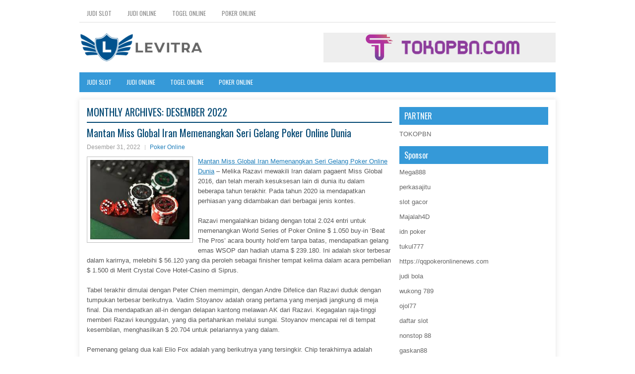

--- FILE ---
content_type: text/html; charset=UTF-8
request_url: https://www.eastandcentralsecurityconference.com/2022/12/
body_size: 43930
content:
<!DOCTYPE html><html xmlns="http://www.w3.org/1999/xhtml" lang="id">
<head profile="http://gmpg.org/xfn/11">
<meta http-equiv="Content-Type" content="text/html; charset=UTF-8" />
<meta name="viewport" content="width=device-width, initial-scale=1.0"/>
<link rel="stylesheet" href="https://www.eastandcentralsecurityconference.com/wp-content/themes/Supra/lib/css/reset.css" type="text/css" media="screen, projection" />
<link rel="stylesheet" href="https://www.eastandcentralsecurityconference.com/wp-content/themes/Supra/lib/css/defaults.css" type="text/css" media="screen, projection" />
<!--[if lt IE 8]><link rel="stylesheet" href="https://www.eastandcentralsecurityconference.com/wp-content/themes/Supra/lib/css/ie.css" type="text/css" media="screen, projection" /><![endif]-->

<link rel="stylesheet" href="https://www.eastandcentralsecurityconference.com/wp-content/themes/Supra/style.css" type="text/css" media="screen, projection" />

<title>Desember 2022 &#8211; Levitra Norxprice</title>
<meta name='robots' content='max-image-preview:large' />
<script type="text/javascript">
window._wpemojiSettings = {"baseUrl":"https:\/\/s.w.org\/images\/core\/emoji\/14.0.0\/72x72\/","ext":".png","svgUrl":"https:\/\/s.w.org\/images\/core\/emoji\/14.0.0\/svg\/","svgExt":".svg","source":{"concatemoji":"https:\/\/www.eastandcentralsecurityconference.com\/wp-includes\/js\/wp-emoji-release.min.js?ver=6.2.2"}};
/*! This file is auto-generated */
!function(e,a,t){var n,r,o,i=a.createElement("canvas"),p=i.getContext&&i.getContext("2d");function s(e,t){p.clearRect(0,0,i.width,i.height),p.fillText(e,0,0);e=i.toDataURL();return p.clearRect(0,0,i.width,i.height),p.fillText(t,0,0),e===i.toDataURL()}function c(e){var t=a.createElement("script");t.src=e,t.defer=t.type="text/javascript",a.getElementsByTagName("head")[0].appendChild(t)}for(o=Array("flag","emoji"),t.supports={everything:!0,everythingExceptFlag:!0},r=0;r<o.length;r++)t.supports[o[r]]=function(e){if(p&&p.fillText)switch(p.textBaseline="top",p.font="600 32px Arial",e){case"flag":return s("\ud83c\udff3\ufe0f\u200d\u26a7\ufe0f","\ud83c\udff3\ufe0f\u200b\u26a7\ufe0f")?!1:!s("\ud83c\uddfa\ud83c\uddf3","\ud83c\uddfa\u200b\ud83c\uddf3")&&!s("\ud83c\udff4\udb40\udc67\udb40\udc62\udb40\udc65\udb40\udc6e\udb40\udc67\udb40\udc7f","\ud83c\udff4\u200b\udb40\udc67\u200b\udb40\udc62\u200b\udb40\udc65\u200b\udb40\udc6e\u200b\udb40\udc67\u200b\udb40\udc7f");case"emoji":return!s("\ud83e\udef1\ud83c\udffb\u200d\ud83e\udef2\ud83c\udfff","\ud83e\udef1\ud83c\udffb\u200b\ud83e\udef2\ud83c\udfff")}return!1}(o[r]),t.supports.everything=t.supports.everything&&t.supports[o[r]],"flag"!==o[r]&&(t.supports.everythingExceptFlag=t.supports.everythingExceptFlag&&t.supports[o[r]]);t.supports.everythingExceptFlag=t.supports.everythingExceptFlag&&!t.supports.flag,t.DOMReady=!1,t.readyCallback=function(){t.DOMReady=!0},t.supports.everything||(n=function(){t.readyCallback()},a.addEventListener?(a.addEventListener("DOMContentLoaded",n,!1),e.addEventListener("load",n,!1)):(e.attachEvent("onload",n),a.attachEvent("onreadystatechange",function(){"complete"===a.readyState&&t.readyCallback()})),(e=t.source||{}).concatemoji?c(e.concatemoji):e.wpemoji&&e.twemoji&&(c(e.twemoji),c(e.wpemoji)))}(window,document,window._wpemojiSettings);
</script>
<style type="text/css">
img.wp-smiley,
img.emoji {
	display: inline !important;
	border: none !important;
	box-shadow: none !important;
	height: 1em !important;
	width: 1em !important;
	margin: 0 0.07em !important;
	vertical-align: -0.1em !important;
	background: none !important;
	padding: 0 !important;
}
</style>
	<link rel='stylesheet' id='wp-block-library-css' href='https://www.eastandcentralsecurityconference.com/wp-includes/css/dist/block-library/style.min.css?ver=6.2.2' type='text/css' media='all' />
<link rel='stylesheet' id='classic-theme-styles-css' href='https://www.eastandcentralsecurityconference.com/wp-includes/css/classic-themes.min.css?ver=6.2.2' type='text/css' media='all' />
<style id='global-styles-inline-css' type='text/css'>
body{--wp--preset--color--black: #000000;--wp--preset--color--cyan-bluish-gray: #abb8c3;--wp--preset--color--white: #ffffff;--wp--preset--color--pale-pink: #f78da7;--wp--preset--color--vivid-red: #cf2e2e;--wp--preset--color--luminous-vivid-orange: #ff6900;--wp--preset--color--luminous-vivid-amber: #fcb900;--wp--preset--color--light-green-cyan: #7bdcb5;--wp--preset--color--vivid-green-cyan: #00d084;--wp--preset--color--pale-cyan-blue: #8ed1fc;--wp--preset--color--vivid-cyan-blue: #0693e3;--wp--preset--color--vivid-purple: #9b51e0;--wp--preset--gradient--vivid-cyan-blue-to-vivid-purple: linear-gradient(135deg,rgba(6,147,227,1) 0%,rgb(155,81,224) 100%);--wp--preset--gradient--light-green-cyan-to-vivid-green-cyan: linear-gradient(135deg,rgb(122,220,180) 0%,rgb(0,208,130) 100%);--wp--preset--gradient--luminous-vivid-amber-to-luminous-vivid-orange: linear-gradient(135deg,rgba(252,185,0,1) 0%,rgba(255,105,0,1) 100%);--wp--preset--gradient--luminous-vivid-orange-to-vivid-red: linear-gradient(135deg,rgba(255,105,0,1) 0%,rgb(207,46,46) 100%);--wp--preset--gradient--very-light-gray-to-cyan-bluish-gray: linear-gradient(135deg,rgb(238,238,238) 0%,rgb(169,184,195) 100%);--wp--preset--gradient--cool-to-warm-spectrum: linear-gradient(135deg,rgb(74,234,220) 0%,rgb(151,120,209) 20%,rgb(207,42,186) 40%,rgb(238,44,130) 60%,rgb(251,105,98) 80%,rgb(254,248,76) 100%);--wp--preset--gradient--blush-light-purple: linear-gradient(135deg,rgb(255,206,236) 0%,rgb(152,150,240) 100%);--wp--preset--gradient--blush-bordeaux: linear-gradient(135deg,rgb(254,205,165) 0%,rgb(254,45,45) 50%,rgb(107,0,62) 100%);--wp--preset--gradient--luminous-dusk: linear-gradient(135deg,rgb(255,203,112) 0%,rgb(199,81,192) 50%,rgb(65,88,208) 100%);--wp--preset--gradient--pale-ocean: linear-gradient(135deg,rgb(255,245,203) 0%,rgb(182,227,212) 50%,rgb(51,167,181) 100%);--wp--preset--gradient--electric-grass: linear-gradient(135deg,rgb(202,248,128) 0%,rgb(113,206,126) 100%);--wp--preset--gradient--midnight: linear-gradient(135deg,rgb(2,3,129) 0%,rgb(40,116,252) 100%);--wp--preset--duotone--dark-grayscale: url('#wp-duotone-dark-grayscale');--wp--preset--duotone--grayscale: url('#wp-duotone-grayscale');--wp--preset--duotone--purple-yellow: url('#wp-duotone-purple-yellow');--wp--preset--duotone--blue-red: url('#wp-duotone-blue-red');--wp--preset--duotone--midnight: url('#wp-duotone-midnight');--wp--preset--duotone--magenta-yellow: url('#wp-duotone-magenta-yellow');--wp--preset--duotone--purple-green: url('#wp-duotone-purple-green');--wp--preset--duotone--blue-orange: url('#wp-duotone-blue-orange');--wp--preset--font-size--small: 13px;--wp--preset--font-size--medium: 20px;--wp--preset--font-size--large: 36px;--wp--preset--font-size--x-large: 42px;--wp--preset--spacing--20: 0.44rem;--wp--preset--spacing--30: 0.67rem;--wp--preset--spacing--40: 1rem;--wp--preset--spacing--50: 1.5rem;--wp--preset--spacing--60: 2.25rem;--wp--preset--spacing--70: 3.38rem;--wp--preset--spacing--80: 5.06rem;--wp--preset--shadow--natural: 6px 6px 9px rgba(0, 0, 0, 0.2);--wp--preset--shadow--deep: 12px 12px 50px rgba(0, 0, 0, 0.4);--wp--preset--shadow--sharp: 6px 6px 0px rgba(0, 0, 0, 0.2);--wp--preset--shadow--outlined: 6px 6px 0px -3px rgba(255, 255, 255, 1), 6px 6px rgba(0, 0, 0, 1);--wp--preset--shadow--crisp: 6px 6px 0px rgba(0, 0, 0, 1);}:where(.is-layout-flex){gap: 0.5em;}body .is-layout-flow > .alignleft{float: left;margin-inline-start: 0;margin-inline-end: 2em;}body .is-layout-flow > .alignright{float: right;margin-inline-start: 2em;margin-inline-end: 0;}body .is-layout-flow > .aligncenter{margin-left: auto !important;margin-right: auto !important;}body .is-layout-constrained > .alignleft{float: left;margin-inline-start: 0;margin-inline-end: 2em;}body .is-layout-constrained > .alignright{float: right;margin-inline-start: 2em;margin-inline-end: 0;}body .is-layout-constrained > .aligncenter{margin-left: auto !important;margin-right: auto !important;}body .is-layout-constrained > :where(:not(.alignleft):not(.alignright):not(.alignfull)){max-width: var(--wp--style--global--content-size);margin-left: auto !important;margin-right: auto !important;}body .is-layout-constrained > .alignwide{max-width: var(--wp--style--global--wide-size);}body .is-layout-flex{display: flex;}body .is-layout-flex{flex-wrap: wrap;align-items: center;}body .is-layout-flex > *{margin: 0;}:where(.wp-block-columns.is-layout-flex){gap: 2em;}.has-black-color{color: var(--wp--preset--color--black) !important;}.has-cyan-bluish-gray-color{color: var(--wp--preset--color--cyan-bluish-gray) !important;}.has-white-color{color: var(--wp--preset--color--white) !important;}.has-pale-pink-color{color: var(--wp--preset--color--pale-pink) !important;}.has-vivid-red-color{color: var(--wp--preset--color--vivid-red) !important;}.has-luminous-vivid-orange-color{color: var(--wp--preset--color--luminous-vivid-orange) !important;}.has-luminous-vivid-amber-color{color: var(--wp--preset--color--luminous-vivid-amber) !important;}.has-light-green-cyan-color{color: var(--wp--preset--color--light-green-cyan) !important;}.has-vivid-green-cyan-color{color: var(--wp--preset--color--vivid-green-cyan) !important;}.has-pale-cyan-blue-color{color: var(--wp--preset--color--pale-cyan-blue) !important;}.has-vivid-cyan-blue-color{color: var(--wp--preset--color--vivid-cyan-blue) !important;}.has-vivid-purple-color{color: var(--wp--preset--color--vivid-purple) !important;}.has-black-background-color{background-color: var(--wp--preset--color--black) !important;}.has-cyan-bluish-gray-background-color{background-color: var(--wp--preset--color--cyan-bluish-gray) !important;}.has-white-background-color{background-color: var(--wp--preset--color--white) !important;}.has-pale-pink-background-color{background-color: var(--wp--preset--color--pale-pink) !important;}.has-vivid-red-background-color{background-color: var(--wp--preset--color--vivid-red) !important;}.has-luminous-vivid-orange-background-color{background-color: var(--wp--preset--color--luminous-vivid-orange) !important;}.has-luminous-vivid-amber-background-color{background-color: var(--wp--preset--color--luminous-vivid-amber) !important;}.has-light-green-cyan-background-color{background-color: var(--wp--preset--color--light-green-cyan) !important;}.has-vivid-green-cyan-background-color{background-color: var(--wp--preset--color--vivid-green-cyan) !important;}.has-pale-cyan-blue-background-color{background-color: var(--wp--preset--color--pale-cyan-blue) !important;}.has-vivid-cyan-blue-background-color{background-color: var(--wp--preset--color--vivid-cyan-blue) !important;}.has-vivid-purple-background-color{background-color: var(--wp--preset--color--vivid-purple) !important;}.has-black-border-color{border-color: var(--wp--preset--color--black) !important;}.has-cyan-bluish-gray-border-color{border-color: var(--wp--preset--color--cyan-bluish-gray) !important;}.has-white-border-color{border-color: var(--wp--preset--color--white) !important;}.has-pale-pink-border-color{border-color: var(--wp--preset--color--pale-pink) !important;}.has-vivid-red-border-color{border-color: var(--wp--preset--color--vivid-red) !important;}.has-luminous-vivid-orange-border-color{border-color: var(--wp--preset--color--luminous-vivid-orange) !important;}.has-luminous-vivid-amber-border-color{border-color: var(--wp--preset--color--luminous-vivid-amber) !important;}.has-light-green-cyan-border-color{border-color: var(--wp--preset--color--light-green-cyan) !important;}.has-vivid-green-cyan-border-color{border-color: var(--wp--preset--color--vivid-green-cyan) !important;}.has-pale-cyan-blue-border-color{border-color: var(--wp--preset--color--pale-cyan-blue) !important;}.has-vivid-cyan-blue-border-color{border-color: var(--wp--preset--color--vivid-cyan-blue) !important;}.has-vivid-purple-border-color{border-color: var(--wp--preset--color--vivid-purple) !important;}.has-vivid-cyan-blue-to-vivid-purple-gradient-background{background: var(--wp--preset--gradient--vivid-cyan-blue-to-vivid-purple) !important;}.has-light-green-cyan-to-vivid-green-cyan-gradient-background{background: var(--wp--preset--gradient--light-green-cyan-to-vivid-green-cyan) !important;}.has-luminous-vivid-amber-to-luminous-vivid-orange-gradient-background{background: var(--wp--preset--gradient--luminous-vivid-amber-to-luminous-vivid-orange) !important;}.has-luminous-vivid-orange-to-vivid-red-gradient-background{background: var(--wp--preset--gradient--luminous-vivid-orange-to-vivid-red) !important;}.has-very-light-gray-to-cyan-bluish-gray-gradient-background{background: var(--wp--preset--gradient--very-light-gray-to-cyan-bluish-gray) !important;}.has-cool-to-warm-spectrum-gradient-background{background: var(--wp--preset--gradient--cool-to-warm-spectrum) !important;}.has-blush-light-purple-gradient-background{background: var(--wp--preset--gradient--blush-light-purple) !important;}.has-blush-bordeaux-gradient-background{background: var(--wp--preset--gradient--blush-bordeaux) !important;}.has-luminous-dusk-gradient-background{background: var(--wp--preset--gradient--luminous-dusk) !important;}.has-pale-ocean-gradient-background{background: var(--wp--preset--gradient--pale-ocean) !important;}.has-electric-grass-gradient-background{background: var(--wp--preset--gradient--electric-grass) !important;}.has-midnight-gradient-background{background: var(--wp--preset--gradient--midnight) !important;}.has-small-font-size{font-size: var(--wp--preset--font-size--small) !important;}.has-medium-font-size{font-size: var(--wp--preset--font-size--medium) !important;}.has-large-font-size{font-size: var(--wp--preset--font-size--large) !important;}.has-x-large-font-size{font-size: var(--wp--preset--font-size--x-large) !important;}
.wp-block-navigation a:where(:not(.wp-element-button)){color: inherit;}
:where(.wp-block-columns.is-layout-flex){gap: 2em;}
.wp-block-pullquote{font-size: 1.5em;line-height: 1.6;}
</style>
<script type='text/javascript' src='https://www.eastandcentralsecurityconference.com/wp-includes/js/jquery/jquery.min.js?ver=3.6.4' id='jquery-core-js'></script>
<script type='text/javascript' src='https://www.eastandcentralsecurityconference.com/wp-includes/js/jquery/jquery-migrate.min.js?ver=3.4.0' id='jquery-migrate-js'></script>
<script type='text/javascript' src='https://www.eastandcentralsecurityconference.com/wp-content/themes/Supra/lib/js/superfish.js?ver=6.2.2' id='superfish-js'></script>
<script type='text/javascript' src='https://www.eastandcentralsecurityconference.com/wp-content/themes/Supra/lib/js/jquery.mobilemenu.js?ver=6.2.2' id='mobilemenu-js'></script>
<link rel="https://api.w.org/" href="https://www.eastandcentralsecurityconference.com/wp-json/" /><link rel="EditURI" type="application/rsd+xml" title="RSD" href="https://www.eastandcentralsecurityconference.com/xmlrpc.php?rsd" />
<link rel="wlwmanifest" type="application/wlwmanifest+xml" href="https://www.eastandcentralsecurityconference.com/wp-includes/wlwmanifest.xml" />

<link rel="shortcut icon" href="/wp-content/uploads/2020/04/f.png" type="image/x-icon" />
<link rel="alternate" type="application/rss+xml" title="Levitra Norxprice RSS Feed" href="https://www.eastandcentralsecurityconference.com/feed/" />
<link rel="pingback" href="https://www.eastandcentralsecurityconference.com/xmlrpc.php" />

</head>

<body class="archive date">

<div id="container">

            <div class="clearfix">
            			<div class="menu-primary-container"><ul id="menu-primary" class="menus menu-primary"><li id="menu-item-3533" class="menu-item menu-item-type-taxonomy menu-item-object-category menu-item-3533"><a href="https://www.eastandcentralsecurityconference.com/category/judi-slot/">Judi Slot</a></li>
<li id="menu-item-169" class="menu-item menu-item-type-taxonomy menu-item-object-category menu-item-169"><a href="https://www.eastandcentralsecurityconference.com/category/judi-online/">Judi Online</a></li>
<li id="menu-item-171" class="menu-item menu-item-type-taxonomy menu-item-object-category menu-item-171"><a href="https://www.eastandcentralsecurityconference.com/category/togel-online/">Togel Online</a></li>
<li id="menu-item-172" class="menu-item menu-item-type-taxonomy menu-item-object-category menu-item-172"><a href="https://www.eastandcentralsecurityconference.com/category/poker-online/">Poker Online</a></li>
</ul></div>              <!--.primary menu--> 	
                </div>
        

    <div id="header">
    
        <div class="logo">
         
            <a href="https://www.eastandcentralsecurityconference.com"><img src="/wp-content/uploads/2020/04/logo.png" alt="Levitra Norxprice" title="Levitra Norxprice" /></a>
         
        </div><!-- .logo -->

        <div class="header-right">
            <a href="https://www.tokopbn.com/" target="_blank"><img src="/wp-content/uploads/2020/04/banner-toko-pbn.png" alt="sponsored"></a> 
        </div><!-- .header-right -->
        
    </div><!-- #header -->
    
            <div class="clearfix">
            			<div class="menu-secondary-container"><ul id="menu-primary-1" class="menus menu-secondary"><li class="menu-item menu-item-type-taxonomy menu-item-object-category menu-item-3533"><a href="https://www.eastandcentralsecurityconference.com/category/judi-slot/">Judi Slot</a></li>
<li class="menu-item menu-item-type-taxonomy menu-item-object-category menu-item-169"><a href="https://www.eastandcentralsecurityconference.com/category/judi-online/">Judi Online</a></li>
<li class="menu-item menu-item-type-taxonomy menu-item-object-category menu-item-171"><a href="https://www.eastandcentralsecurityconference.com/category/togel-online/">Togel Online</a></li>
<li class="menu-item menu-item-type-taxonomy menu-item-object-category menu-item-172"><a href="https://www.eastandcentralsecurityconference.com/category/poker-online/">Poker Online</a></li>
</ul></div>              <!--.secondary menu--> 	
                </div>
    
    <div id="main">
    
            
        <div id="content">
            
                    
            <h2 class="page-title">Monthly Archives: <span>Desember 2022</span></h2>
        
                
    <div class="post clearfix post-3252 type-post status-publish format-standard has-post-thumbnail hentry category-poker-online tag-casino tag-judi tag-poker tag-slot tag-togel" id="post-3252">
    
        <h2 class="title"><a href="https://www.eastandcentralsecurityconference.com/mantan-miss-global-iran-memenangkan-seri-gelang-poker-online-dunia/" title="Permalink to Mantan Miss Global Iran Memenangkan Seri Gelang Poker Online Dunia" rel="bookmark">Mantan Miss Global Iran Memenangkan Seri Gelang Poker Online Dunia</a></h2>
        
        <div class="postmeta-primary">

            <span class="meta_date">Desember 31, 2022</span>
           &nbsp;  <span class="meta_categories"><a href="https://www.eastandcentralsecurityconference.com/category/poker-online/" rel="category tag">Poker Online</a></span>

                 
        </div>
        
        <div class="entry clearfix">
            
            <a href="https://www.eastandcentralsecurityconference.com/mantan-miss-global-iran-memenangkan-seri-gelang-poker-online-dunia/"><img width="200" height="160" src="https://www.eastandcentralsecurityconference.com/wp-content/uploads/2021/01/j12.jpg" class="alignleft featured_image wp-post-image" alt="" decoding="async" /></a>            
            <p><a href="https://www.eastandcentralsecurityconference.com/mantan-miss-global-iran-memenangkan-seri-gelang-poker-online-dunia/">Mantan Miss Global Iran Memenangkan Seri Gelang Poker Online Dunia</a> &#8211; Melika Razavi mewakili Iran dalam pagaent Miss Global 2016, dan telah meraih kesuksesan lain di dunia itu dalam beberapa tahun terakhir. Pada tahun 2020 ia mendapatkan perhiasan yang didambakan dari berbagai jenis kontes.</p>
<p>Razavi mengalahkan bidang dengan total 2.024 entri untuk memenangkan World Series of Poker Online $ 1.050 buy-in &#8216;Beat The Pros&#8217; acara bounty hold&#8217;em tanpa batas, mendapatkan gelang emas WSOP dan hadiah utama $ 239.180. Ini adalah skor terbesar dalam karirnya, melebihi $ 56.120 yang dia peroleh sebagai finisher tempat kelima dalam acara pembelian $ 1.500 di Merit Crystal Cove Hotel-Casino di Siprus.</p>
<p>Tabel terakhir dimulai dengan Peter Chien memimpin, dengan Andre Difelice dan Razavi duduk dengan tumpukan terbesar berikutnya. Vadim Stoyanov adalah orang pertama yang menjadi jangkung di meja final. Dia mendapatkan all-in dengan delapan kantong melawan AK dari Razavi. Kegagalan raja-tinggi memberi Razavi keunggulan, yang dia pertahankan melalui sungai. Stoyanov mencapai rel di tempat kesembilan, menghasilkan $ 20.704 untuk pelariannya yang dalam.</p>
<p>Pemenang gelang dua kali Elio Fox adalah yang berikutnya yang tersingkir. Chip terakhirnya adalah preflop dengan A Setelan Klub9 Setelan Klub. ia menerima telepon dari World Poker Tour juara Dylan Linde, yang telah mengambil K Setelan JantungK Setelan Berlian. Linde membuat hati mengalir di tepi sungai untuk mengunci pot dan menghancurkan Fox di tempat kedelapan ($ 28.450) kunjungi agen judi online <a href="https://www.morganjoseph.com/">slot gacor</a>.</p>
<p>Meskipun datang ke meja final dengan keunggulan, Peter Chien akhirnya tersingkir di tempat ketujuh. Dia kehilangan kegagalan besar dengan AK melawan ratu saku Difelice untuk jatuh ke bagian bawah papan peringkat dan tersingkir tidak lama kemudian. Dia memperoleh $ 40.251 sebagai finisher tempat ketujuh.</p>
<p>Razavi menghadapi kemunduran ketika set ketujuh miliknya bertabrakan dengan satu set ace untuk Difelice, tetapi dia mampu menyingkirkan pemenang WSOP dan WPT Mike Leah untuk kembali ke jalurnya. Leah membuat flush sepuluh tinggi, tetapi tidak bisa mengalahkan flush setinggi ratu dari Razavi dan tersingkir di tempat keenam ($ 41.892).</p>
<p>&nbsp;</p>

        </div>
        
                <div class="readmore">
            <a href="https://www.eastandcentralsecurityconference.com/mantan-miss-global-iran-memenangkan-seri-gelang-poker-online-dunia/#more-3252" title="Permalink to Mantan Miss Global Iran Memenangkan Seri Gelang Poker Online Dunia" rel="bookmark">Read More</a>
        </div>
                
    </div><!-- Post ID 3252 -->    
    <div class="post clearfix post-3449 type-post status-publish format-standard has-post-thumbnail hentry category-judi-online tag-casino tag-judi tag-poker tag-slot tag-togel" id="post-3449">
    
        <h2 class="title"><a href="https://www.eastandcentralsecurityconference.com/kompetisi-the-faro-ladies-legenda-judi-slot-wanita-dunia-meninggalkan-sejuta-legacies/" title="Permalink to Kompetisi The Faro Ladies Legenda Judi Slot Wanita Dunia meninggalkan sejuta legacies" rel="bookmark">Kompetisi The Faro Ladies Legenda Judi Slot Wanita Dunia meninggalkan sejuta legacies</a></h2>
        
        <div class="postmeta-primary">

            <span class="meta_date">Desember 30, 2022</span>
           &nbsp;  <span class="meta_categories"><a href="https://www.eastandcentralsecurityconference.com/category/judi-online/" rel="category tag">Judi Online</a></span>

                 
        </div>
        
        <div class="entry clearfix">
            
            <a href="https://www.eastandcentralsecurityconference.com/kompetisi-the-faro-ladies-legenda-judi-slot-wanita-dunia-meninggalkan-sejuta-legacies/"><img width="200" height="133" src="https://www.eastandcentralsecurityconference.com/wp-content/uploads/2021/02/v017.jpg" class="alignleft featured_image wp-post-image" alt="" decoding="async" loading="lazy" /></a>            
            <p><a href="https://www.eastandcentralsecurityconference.com/kompetisi-the-faro-ladies-legenda-judi-slot-wanita-dunia-meninggalkan-sejuta-legacies/">Kompetisi The Faro Ladies Legenda Judi Slot Wanita Dunia meninggalkan sejuta legacies</a> &#8211; The &#8220;Faro wanita&#8221; Di akhir era ke-18 sebelum pengenalan Judi Slot di Amerika selatan serta barat narasi wanita di meja judi di Eropa menghidupkan tanggapan budaya yang akan bentuk awal apakah yang selanjutnya akan tiba di Amerika Serikat.</p>
<p>Di Inggris limitasi hukum diletakkan pada beberapa permainan judi, termasuk juga game faro terkenal yang sudah tangkap eksklusif dari kelas atas. Permainan bertahan, tetapi, dalam beberapa masalah host pribadi dalam usaha untuk hindari pernyataan dari faksi berkuasa.</p>
<p>Judi Slot Central, yang menciptakan aplikasi Judi SlotGO berbasis langganan, mulai bermitra dengan GPI pada 2019 untuk menyelenggarakan Penghargaan Judi Slot Global. Upacara tersebut sebelumnya dikenal sebagai American Judi Slot Awards. Setiap tahun, lusinan pemain Judi Slot dan anggota media berkumpul untuk merayakan pencapaian tertinggi dan di luar perasaan dari dalam industri.</p>
<p>Acara penghargaan memiliki format yang mirip dengan Academy Awards, meskipun dalam skala yang jauh lebih kecil. Para nominasi bersaing untuk mendapatkan pengakuan di sekitar selusin kategori, dengan pemenang membawa pulang piala peringatan.</p>
<p>Akan ada lebih dari 20 piala untuk diperebutkan ketika penghargaan kembali, termasuk penghargaan untuk Pemain Terbaik GPI, Pemain Wanita GPI Tahun Ini, Judi Slot ICON, Penghargaan Pilihan Pemain untuk Pemain Judi Slot All-Around Terbaik, Penghargaan Pilihan Rakyat untuk Hand of the Year, dan penghargaan tambahan yang akan dipilih nanti.</p>
<p>Permainan akan memunculkan permasalahan hukum untuk &#8220;Faro Ladies,&#8221; dengan beberapa yang rusak serta denda sesudah harus dibayar. Mereka terserang wanita kritikan dari budaya biasanya. Schwartz menjelaskan The Morning Post mengolok-olok kesukaan Lady Archer untuk mengaplikasikan banyak make up dalam satu laporan pada permainan, satu asing, hujatan tidak beralasan. Artikel Posting lain memberikan laporan bust membuat spesifik untuk memberikan tambahan bagaimana wanita mengadakan laga semacam itu harus dipandang seperti &#8220;aib dari karakter manusia.&#8221;</p>
<p>Untuk tanggapan paling akhir memperlihatkan, &#8220;wanita penjudi&#8221; yang dipandang seperti ganda memberikan ancaman. Dengan jadi terjebak dalam permainan itu benar-benar, mereka lari bertubrukan secara baik larangan kepribadian serta hukum pada perjudian, buka diri untuk resiko negatif (baik yang riil atau yang dipikirkan) dari seperti pemungutan efek. wanita seperti melawan norma-norma sosial dengan berperan serta dalam apakah yang dipandang pekerjaan cuma pas untuk pria – satu pelanggaran serta semakin jelek, dipercaya beberapa kunjungi agen judi <a href="https://globalhealthgovernance.org">slot gacor</a>.</p>
<p>&nbsp;</p>
<p>&nbsp;</p>

        </div>
        
                <div class="readmore">
            <a href="https://www.eastandcentralsecurityconference.com/kompetisi-the-faro-ladies-legenda-judi-slot-wanita-dunia-meninggalkan-sejuta-legacies/#more-3449" title="Permalink to Kompetisi The Faro Ladies Legenda Judi Slot Wanita Dunia meninggalkan sejuta legacies" rel="bookmark">Read More</a>
        </div>
                
    </div><!-- Post ID 3449 -->    
    <div class="post clearfix post-3222 type-post status-publish format-standard has-post-thumbnail hentry category-judi-online tag-casino tag-judi tag-poker tag-slot tag-togel" id="post-3222">
    
        <h2 class="title"><a href="https://www.eastandcentralsecurityconference.com/cerita-pulau-natal-bekas-tempat-judi-paling-besar-di-asean/" title="Permalink to Cerita Pulau Natal Bekas Tempat Judi Paling besar di Asean" rel="bookmark">Cerita Pulau Natal Bekas Tempat Judi Paling besar di Asean</a></h2>
        
        <div class="postmeta-primary">

            <span class="meta_date">Desember 29, 2022</span>
           &nbsp;  <span class="meta_categories"><a href="https://www.eastandcentralsecurityconference.com/category/judi-online/" rel="category tag">Judi Online</a></span>

                 
        </div>
        
        <div class="entry clearfix">
            
            <a href="https://www.eastandcentralsecurityconference.com/cerita-pulau-natal-bekas-tempat-judi-paling-besar-di-asean/"><img width="200" height="133" src="https://www.eastandcentralsecurityconference.com/wp-content/uploads/2020/12/WSOP0000007.jpg" class="alignleft featured_image wp-post-image" alt="" decoding="async" loading="lazy" srcset="https://www.eastandcentralsecurityconference.com/wp-content/uploads/2020/12/WSOP0000007.jpg 800w, https://www.eastandcentralsecurityconference.com/wp-content/uploads/2020/12/WSOP0000007-300x200.jpg 300w, https://www.eastandcentralsecurityconference.com/wp-content/uploads/2020/12/WSOP0000007-768x512.jpg 768w" sizes="(max-width: 200px) 100vw, 200px" /></a>            
            <p><a href="https://www.eastandcentralsecurityconference.com/cerita-pulau-natal-bekas-tempat-judi-paling-besar-di-asean/">Cerita Pulau Natal Bekas Tempat Judi Paling besar di Asean</a> &#8211; Pulau kecil ini namanya Natal. Di waktu dulu, pulau ini terkenal sebab jadi tempat kasino paling besar se-Asia Tenggara. Bila disaksikan lewat Google Maps, Pulau Natal atau Christmas Island sedikit seperti dengan bentuk anak anjing. Masih didominasi dengan rimba, Pulau Natal mempunyai luas 135 km persegi. Waktu lalunya membuat seisi pulau ini menjadi punyai rasa Nusantara. Satu utas di Twitter jadi trending sebab mengulas masalah Pulau Natal serta keunikannya. Singkat kata dahulu Inggris borong beberapa orang dari Singapura untuk dibuat pekerja paksa di tambang fosfat.</p>
<p>Beberapa orang dari etnis Melayu, China, serta Eropa yang kerja disana pada akhirnya menetap di Pulau Natal. Sampai saat ini bahasa yang dipakai ialah Melayu serta Inggris.Kecuali jadi Australia rasa Nusantara, rupanya Pulau Natal sempat juga menjadi tempat perjudian paling besar ASEAN. Pada tengah tahun 90-an, Pulau Natal punyai kasino eksklusif.Tidak main-main, beberapa pebisnis dari waktu pemerintahan Soeharto terbang langsung dari Jakarta untuk taruhan di sini. Sarana Kasino di Pulau Christmas pertama-tama digagas oleh Frank Woodmore, pebisnis property asal Perth Australia pada tengah 80-an.</p>
<p>Di tahun 1981 Pemerintah Indonesia barusan tutup 3 tempat perjudian berijin di negaranya, dengan fakta kedatangan sarana itu tidak sesuai citra warga Indonesia yang sebagian besar muslim,&#8221; catat laporan komite.Dengan jarak Jakarta yang cuma satu jam penerbangan saja ke Pulau Christmas, karena itu pembangunan kasino serta rumah penginapan alias resor di Pulau Christmas akan memberi tempat unik untuk menarik golongan elit pebisnis serta pejudi besar asal Indonesia atau teritori lain di Asia kunjungi agen judi online <a href="https://w69.group/">W69</a>.</p>
<p>Saat dibukanya kasino serta resor itu di tahun 1993, jumlah wisatawan yang datangi Pulau Christmas naik relevan. Kedatangan kasino langsung mengganti muka dengan cara menegangkan perekonomian di Pulau Christmas. Sebelum akhir tahun 80-an Pulau Natal hanya pertambangan, hampir tidak ada sarana penginapan apa saja. Serta untuk memasukinya harus minta izin pada perusahaan pertambangan yang bekerja dikawasan itu.</p>
<p>Bagian usaha swasta juga langsung bertambah cepat, untuk dampak dari pembukaan resor perjudian di Pulau Christmas di tahun 1993.Dalam program ABC Four Corner tersingkap di tahun 2002, Partai Christmas mengaku jika pembukaan kasino ini mendapatkan suport dari beberapa tokoh berkuasa di Indonesia, termasuk juga almarhum bekas Presiden Soeharto yang memberi langsung restunya untuk pembukaan kasino itu.</p>
<p>Usaha kasino ini betul-betul datangkan uang. Minggu pertama saja kasino ini sukses mengantongi untung sampai USD 15 juta! Sesudah 2 tahun membuka, tertera kasino itu mengantongi untung lebih dari pada USD 12 miliar.Tetapi kasino ini ditutup di tahun 1998 sebab kritis keuangan menempa Asia. Serta waktu itu penghuni Pulau Natal langsung menyusut setengahnya, jadi 1.300 orang saja.</p>
<p>Laporan komite parlemen tahun 2001 mengatakan efek ekonomi karena tutupnya kasino ini benar-benar merusak. Permintaan kasino untuk dibuka kembali lagi sempat diserahkan. Tetapi pemerintah federal menampiknya pada tahun 2004 dengan fakta akan memunculkan efek sosial yang jelek.</p>

        </div>
        
                <div class="readmore">
            <a href="https://www.eastandcentralsecurityconference.com/cerita-pulau-natal-bekas-tempat-judi-paling-besar-di-asean/#more-3222" title="Permalink to Cerita Pulau Natal Bekas Tempat Judi Paling besar di Asean" rel="bookmark">Read More</a>
        </div>
                
    </div><!-- Post ID 3222 -->    
    <div class="post clearfix post-3460 type-post status-publish format-standard has-post-thumbnail hentry category-judi-online tag-casino tag-judi tag-poker tag-slot tag-togel" id="post-3460">
    
        <h2 class="title"><a href="https://www.eastandcentralsecurityconference.com/poker-pro-doug-polk-naik-melawan-daniel-negreanu/" title="Permalink to Poker Pro Doug Polk Naik Melawan Daniel Negreanu" rel="bookmark">Poker Pro Doug Polk Naik Melawan Daniel Negreanu</a></h2>
        
        <div class="postmeta-primary">

            <span class="meta_date">Desember 29, 2022</span>
           &nbsp;  <span class="meta_categories"><a href="https://www.eastandcentralsecurityconference.com/category/judi-online/" rel="category tag">Judi Online</a></span>

                 
        </div>
        
        <div class="entry clearfix">
            
            <a href="https://www.eastandcentralsecurityconference.com/poker-pro-doug-polk-naik-melawan-daniel-negreanu/"><img width="200" height="105" src="https://www.eastandcentralsecurityconference.com/wp-content/uploads/2020/11/MEJA2368486431235.jpg" class="alignleft featured_image wp-post-image" alt="" decoding="async" loading="lazy" /></a>            
            <p><a href="https://www.eastandcentralsecurityconference.com/poker-pro-doug-polk-naik-melawan-daniel-negreanu/">Poker Pro Doug Polk Naik Melawan Daniel Negreanu</a> &#8211; Daniel melakukan pukulan yang luar biasa dalam 4bp dan kehilangan Ah Qx pada QQxhh ke KThh. Dia duduk. Luangkan beberapa menit, menenangkan diri. Ayo Daniel, kamu bisa melakukan ini. Ayo pergi. Tangan pertama kembali, Aces. Beginilah awalnya. Angkat Angkat Angkat Allin! Panggilan! Akhirnya!</p>
<p>Lebih buruk lagi untuk Negreanu, polk five-bet 9-7 offsuit, yang kemudian dia akui sebagai kesalahan klik dan memenangkan pot yang cukup besar ketika flop datang tujuh-tinggi.</p>
<p>Bermain sebagai pria hari ini yang salah klik 5-taruhan kedalaman minimum 200 bbs dengan 97o dan hanya menghancurkan kegagalan 723 sehingga terlihat mudah.</p>
<p>Setelah sesi kekalahan hari Rabu, Negreanu mengatakan kepada pembawa acara aliran GGPoker Jeff Platt dan Patrick Tardif bahwa berkat banyaknya deck dingin yang dia miliki sejauh ini, dia perlu menyetor lebih banyak uang ke akun WSOP .com-nya untuk terus bermain.</p>
<p>“Anda mengambil dua orang. Mereka bermain poker. Jika satu orang memiliki delapan pengaturan dan orang lain memiliki dua pengaturan, orang yang memiliki delapan pengaturan akan menang setiap saat, ”kata Negreanu. “Satu-satunya hal yang membuat saya kesal adalah harus menyetor lebih banyak uang. Jika tidak, saya akan terus bermain. ”</p>
<p>Tiga inisiatif mengubah konstitusi negara bagian untuk mengotorisasi perjudian kasino, pendapatan pajak darinya, dan menggunakannya untuk mengurangi pajak properti. Perkiraan awal menghitung hampir $ 65 juta pendapatan pajak hanya dari penambahan kasino kunjungi agen judi online <a href="https://139.144.110.248/">slot hoki</a>.</p>
<p>Kasino akan diizinkan di trek balap kuda Nebraska yang ada. Mereka diharapkan akan dibangun di jalur yang ada di Lincoln, Omaha, Grand Island, Columbus, Sioux City dan Hastings. Jika trek baru dibangun di masa depan, itu juga akan diizinkan untuk bermain kasino.</p>
<p>Di Virginia, kasino bergaya Las Vegas akan datang ke Danville, Portsmouth, Norfolk, dan Bristol. Berbeda dengan Nebraska, pemungutan suara hanya terserah penduduk keempat kota tersebut. Semua yang memilih untuk mengizinkan kasino.</p>
<p>&nbsp;</p>

        </div>
        
                <div class="readmore">
            <a href="https://www.eastandcentralsecurityconference.com/poker-pro-doug-polk-naik-melawan-daniel-negreanu/#more-3460" title="Permalink to Poker Pro Doug Polk Naik Melawan Daniel Negreanu" rel="bookmark">Read More</a>
        </div>
                
    </div><!-- Post ID 3460 -->    
    <div class="post clearfix post-3216 type-post status-publish format-standard has-post-thumbnail hentry category-poker-online tag-casino tag-judi tag-poker tag-slot tag-togel" id="post-3216">
    
        <h2 class="title"><a href="https://www.eastandcentralsecurityconference.com/kompetisi-kasino-the-pala-super-deep-stack-berjalan-seru/" title="Permalink to Kompetisi Kasino The Pala Super Deep Stack Berjalan Seru" rel="bookmark">Kompetisi Kasino The Pala Super Deep Stack Berjalan Seru</a></h2>
        
        <div class="postmeta-primary">

            <span class="meta_date">Desember 29, 2022</span>
           &nbsp;  <span class="meta_categories"><a href="https://www.eastandcentralsecurityconference.com/category/poker-online/" rel="category tag">Poker Online</a></span>

                 
        </div>
        
        <div class="entry clearfix">
            
            <a href="https://www.eastandcentralsecurityconference.com/kompetisi-kasino-the-pala-super-deep-stack-berjalan-seru/"><img width="200" height="117" src="https://www.eastandcentralsecurityconference.com/wp-content/uploads/2020/11/koin-2145.jpg" class="alignleft featured_image wp-post-image" alt="" decoding="async" loading="lazy" srcset="https://www.eastandcentralsecurityconference.com/wp-content/uploads/2020/11/koin-2145.jpg 309w, https://www.eastandcentralsecurityconference.com/wp-content/uploads/2020/11/koin-2145-300x175.jpg 300w" sizes="(max-width: 200px) 100vw, 200px" /></a>            
            <p><a href="https://www.eastandcentralsecurityconference.com/kompetisi-kasino-the-pala-super-deep-stack-berjalan-seru/">Kompetisi Kasino The Pala Super Deep Stack Berjalan Seru</a> &#8211; Kompetisi Kasino Bangku Kasino Karyawan Vegas 2018 akan diawali jam 18:00, Kamis, 15 Maret. Pembelian bisa menjadi $ 70 serta akan ada satu bangku dengan agunan $ 565. Chips bisa menjadi $ 5.000 / $ 3.000 dengan pembelian bonus staf opsional $ 5. Entri lagi akan untuk empat level serta blinds bisa menjadi 20 menit. Tiap $ 565 yang terakumulasi dalam kelompok hadiah akan diberi satu bangku. Jumlah yang masih ada kurang dari $ 565 akan diserahkan ke tempat kwalifikasi selanjutnya. Minimum 10 pemain akan diharap untuk menghargai agunan.</p>
<p>Kompetisi Seat Seat $ 10.000 Vegas akan dimainkan mulai hari Rabu, 21 Maret, serta akan usai di hari Minggu, 25 Maret. Pembelian bisa menjadi $ 175 dengan agunan satu bangku $ 10.000. Chips bisa menjadi $ 10.000 / $ 15.000 dengan satu penambahan $ 50. Entri lagi serta entri telat akan untuk enam level. Gorden Hari 1 bisa menjadi 20 menit serta Hari 2 gorden 30 menit.</p>
<p>Agenda termasuk juga:</p>
<p>Hari 1, Rabu, 21 Maret &#8211; 6 sore</p>
<p>Hari 2, Kamis, 22 Maret &#8211; 6 sore</p>
<p>Hari 3, Jumat, 23 Maret &#8211; 6 sore</p>
<p>Hari 4, Sabtu, 24 Maret &#8211; 3 sore</p>
<p>Hari 5, Minggu, 25 Maret &#8211; 1 siang</p>
<p>The High Hand of the Hour akan dimainkan start pukul 09.00 sampai 15.00 tiap Senin sampai Sabtu serta akan memberikan hadiah $ 100 untuk Hold&#8217;em. Sunday High Hand Frenzy akan dimainkan mulai siang sampai jam 8 malam, serta high hand tiap 1/2 jam akan terima $ 100. Rolling High Hands akan dimainkan start pukul 5 sore sampai jam 5 pagi tiap hari Kamis. Chase for the Dough ™ akan tawarkan pemain peluang untuk memenangi uang tunai untuk laga langsung. Empat puluh jam akan membuahkan $ 60; 60 jam, $ 200, serta 80 jam, $ 400 kunjungi agen judi online <a href="https://megawin.wiki/">win88</a>.</p>

        </div>
        
                <div class="readmore">
            <a href="https://www.eastandcentralsecurityconference.com/kompetisi-kasino-the-pala-super-deep-stack-berjalan-seru/#more-3216" title="Permalink to Kompetisi Kasino The Pala Super Deep Stack Berjalan Seru" rel="bookmark">Read More</a>
        </div>
                
    </div><!-- Post ID 3216 -->    
    <div class="post clearfix post-3224 type-post status-publish format-standard has-post-thumbnail hentry category-judi-online tag-casino tag-judi tag-poker tag-slot tag-togel" id="post-3224">
    
        <h2 class="title"><a href="https://www.eastandcentralsecurityconference.com/poker-perlu-kerja-pada-permasalahan-dengan-attitude-baik/" title="Permalink to Poker perlu kerja pada permasalahan dengan attitude baik" rel="bookmark">Poker perlu kerja pada permasalahan dengan attitude baik</a></h2>
        
        <div class="postmeta-primary">

            <span class="meta_date">Desember 29, 2022</span>
           &nbsp;  <span class="meta_categories"><a href="https://www.eastandcentralsecurityconference.com/category/judi-online/" rel="category tag">Judi Online</a></span>

                 
        </div>
        
        <div class="entry clearfix">
            
            <a href="https://www.eastandcentralsecurityconference.com/poker-perlu-kerja-pada-permasalahan-dengan-attitude-baik/"><img width="200" height="137" src="https://www.eastandcentralsecurityconference.com/wp-content/uploads/2020/11/sport-13213213.jpg" class="alignleft featured_image wp-post-image" alt="" decoding="async" loading="lazy" srcset="https://www.eastandcentralsecurityconference.com/wp-content/uploads/2020/11/sport-13213213.jpg 1000w, https://www.eastandcentralsecurityconference.com/wp-content/uploads/2020/11/sport-13213213-300x206.jpg 300w, https://www.eastandcentralsecurityconference.com/wp-content/uploads/2020/11/sport-13213213-768x526.jpg 768w" sizes="(max-width: 200px) 100vw, 200px" /></a>            
            <p><a href="https://www.eastandcentralsecurityconference.com/poker-perlu-kerja-pada-permasalahan-dengan-attitude-baik/">Poker perlu kerja pada permasalahan dengan attitude baik</a> &#8211; Saya ingin berterima kasih pada kesemua orang atas respon yang baik untuk artikel paling akhir saya mengenai penyimpangan dalam poker , khususnya diperuntukkan pada dealer serta wanita. Artikel ini akan konsentrasi pada jalan keluar.</p>
<p>Pekan kemarin saya mainkan acara HORSE di Bicycle Hotel &amp; Casino. Saat kami turun ke dua meja di kwalifikasi, saya melihat kejadian serius pelecehan di meja.</p>
<p>Rekan saya Walter, seorang pemain berumur 80-an, dengan cara verbal terserang oleh pemain yang semakin muda. Ia terus mencaci-maki Walter sampai di titik dimana ia menjelaskan suatu hal yang mengatakan jika, &#8220;Saat saya usai denganmu, orangtua, kau akan keluar dari sini dengan cacat.&#8221;</p>
<p>Walter, seorang veteran militer yang sudah bermain dengan saya lebih dari empat puluh tahun, pasti dikeluarkan pada saat mudanya. Sebaliknya, Walter benar-benar diam serta buang keripiknya serta tersisih selekasnya kemudian.</p>
<p>Walter ditindas sebab pemain itu tahu ia dapat melakukan tanpa ada resiko.</p>
<p>Pemain kasar itu berdiri memuntahkan bom-f di seberang meja serta ruang itu demikian keras hingga tidak dapat ditinggalkan. Ada tiga wanita di meja &#8211; istri saya, pemain wanita lain serta dealer. Ini dengan gampang ialah beberapa sikap paling kejam yang sempat saya melihat di meja poker, serta yakinlah, saya sudah lihat perkelahian pecah, senjata ditarik serta kartu dibuangkan ke hadapan dealer serta staf lantai.</p>
<p>Saya bangun serta menanyakan pada orang yang lantai, yang cuma memiliki jarak empat kaki, &#8220;Bagaimana Anda dapat biarkan ini bersambung?&#8221; Ia katakan ia tidak mendengarnya. Saya benar-benar sedih. Saya putuskan untuk mengulasnya dengan Mo Faithipour, direktur kompetisi Bike, esok harinya. Mo benar-benar terusik dengan narasi itu serta menjelaskan itu tidak ditolerir.</p>
<p>Mo, Matt Savage, direktur kompetisi Commerce Casino, serta Corey Silver, direktur kompetisi di Hollywood Park Casino, semua kerja dengan rajin untuk jadikan Los Angeles tempat yang lebih bagus untuk bermain poker untuk semua pemain kunjungi agen judi <a href="http://sinidominoqq.net/">Dominoqq online terpercaya</a>.</p>
<p>Saya berasa hal paling baik yang dapat dilaksanakan pemain saat mereka lihat suatu hal dengan menjelaskan suatu hal. Meninggalkan meja, mencari direksi atau pengawas kompetisi, serta berikan tahu mereka mengenai permasalahannya, maka bila mereka dipanggil ke meja, mereka mempunyai kepala di atas. Ini akan berlaku untuk memantau industri kita.</p>
<p>Staf kompetisi akan menghormatinya, serta saya berharap ini akan memberi anonimitas buat mereka yang coba menolong. Kini saatnya buat WSOP untuk memberikan contoh buat kompetisi lain untuk diiringi. Saya ingat 2 tahun lalu seorang pemain di acara WSOP benar-benar kasar hingga ia stop bermain di sejumlah meja di sampingnya. Ia berteriak pada dealer, pemain lain serta jatuhkan bom-f. Ia di luar kendali.</p>
<p>Perlu satu menit untuk memperoleh tidak cuma satu tetapi beberapa staf lantai untuk menangani sikapnya. Saya pikirkan tentu ia akan didiskualifikasi dari kompetisi, tapi ia cuma mendapatkan peringatan. Saya memikir, &#8220;Siapa orang ini yang mempunyai demikian pengaruh banyak hingga ia barusan mendapatkan peringatan?&#8221;</p>
<p>Kini waktunya sikap ini stop. Diamkan 2018 jadi tahun WSOP memberi contoh untuk semua kompetisi yang lain.</p>
<p>Putraku Jaden merekomendasikan memakai sosial media atau kirim pesan teks untuk memberitahu staf kompetisi mengenai keadaan yang tidak teratasi.</p>
<p>Kini saatnya buat TDA untuk mengulas serta memutuskan dasar, bukan hanya mengenai langkah paling baik bermain permainan, yang sudah mereka kerjakan secara benar-benar bagus di dalam lakukan, tapi untuk menangani sikap di meja.</p>
<p>Silahkan kita peroleh signage mengenai ketentuan sikap yang terpasang di kasino serta situs situs kasino serta laga dengan agenda acara.</p>
<p>Tetap ada perbincangan mengenai mengenal poker untuk olahraga. Membuat kaidah seragam untuk semua kompetisi bisa menjadi cara besar pertama. Saya tidak lihat bagaimana kita dapat maju tanpa ada itu.</p>

        </div>
        
                <div class="readmore">
            <a href="https://www.eastandcentralsecurityconference.com/poker-perlu-kerja-pada-permasalahan-dengan-attitude-baik/#more-3224" title="Permalink to Poker perlu kerja pada permasalahan dengan attitude baik" rel="bookmark">Read More</a>
        </div>
                
    </div><!-- Post ID 3224 -->    
    <div class="post clearfix post-3417 type-post status-publish format-standard has-post-thumbnail hentry category-judi-online tag-casino tag-judi tag-poker tag-slot tag-togel" id="post-3417">
    
        <h2 class="title"><a href="https://www.eastandcentralsecurityconference.com/relevansi-turnamen-judi-slot-seminole-hard-rock-akan-berlangsung-meriah/" title="Permalink to Relevansi Turnamen Judi Slot Seminole Hard Rock Akan Berlangsung Meriah" rel="bookmark">Relevansi Turnamen Judi Slot Seminole Hard Rock Akan Berlangsung Meriah</a></h2>
        
        <div class="postmeta-primary">

            <span class="meta_date">Desember 27, 2022</span>
           &nbsp;  <span class="meta_categories"><a href="https://www.eastandcentralsecurityconference.com/category/judi-online/" rel="category tag">Judi Online</a></span>

                 
        </div>
        
        <div class="entry clearfix">
            
            <a href="https://www.eastandcentralsecurityconference.com/relevansi-turnamen-judi-slot-seminole-hard-rock-akan-berlangsung-meriah/"><img width="160" height="160" src="https://www.eastandcentralsecurityconference.com/wp-content/uploads/2021/05/X19.jpg" class="alignleft featured_image wp-post-image" alt="" decoding="async" loading="lazy" srcset="https://www.eastandcentralsecurityconference.com/wp-content/uploads/2021/05/X19.jpg 640w, https://www.eastandcentralsecurityconference.com/wp-content/uploads/2021/05/X19-300x300.jpg 300w, https://www.eastandcentralsecurityconference.com/wp-content/uploads/2021/05/X19-150x150.jpg 150w" sizes="(max-width: 160px) 100vw, 160px" /></a>            
            <p><a href="https://www.eastandcentralsecurityconference.com/relevansi-turnamen-judi-slot-seminole-hard-rock-akan-berlangsung-meriah/">Relevansi Turnamen Judi Slot Seminole Hard Rock Akan Berlangsung Meriah</a> &#8211; Saat Seminole Hard Rock Hotel &amp; Casino Hollywood bersiap-siap untuk merayakan pembukaannya pada 24 Oktober, itu juga bersiap untuk turnamen Judi Slot ketika Seminole Hard Rock “Rock &#8216;N&#8217; Roll Judi Slot Open” kembali 20 November &#8211; 4 Desember , 2019.</p>
<p>Seri tahun ini menampilkan 27 acara utama dan 40 satelit, yang dimulai dengan Deep Stack NLH (Re-Entry) senilai $ 400 dengan Jaminan $ 1 Juta dan tajuknya dengan Kejuaraan Tur Judi Slot Dunia RRPO senilai $ 3.500 dengan koleksi hadiah $ 2 Juta Dijamin. Meja final untuk kejuaraan akan berlangsung 4 Desember dan akan disiarkan langsung.</p>
<p>Menyusul ekspansi $ 1,5 miliar, Seminole Hard Rock Hollywood juga akan menjadi rumah bagi Ruang Judi Slot 45-meja baru dengan area semi-privat delapan meja untuk aksi tunai 24/7. Akan ada 50 TV yang menyiarkan siaran langsung olahraga, selain kandang kasir pribadi.</p>
<p>Game Judi Slot lainnya benar-benar taruhan sampingan. Jika pemain mendapat Judi Slot, ia menang. Twist dalam berapa banyak dia menang. Disebut Lightning Judi Slot, jumlah yang dimenangkan pemain ditentukan oleh gulungan tiga dadu khusus.</p>
<p>Mereka adalah dadu enam sisi yang berisi empat kosong, satu baut petir putih dan satu baut petir hitam. Minimal, pemain akan menang 9-1 bahkan jika ketiga dadu menunjukkan semua kosong. Jika dia menggulung tiga baut dengan warna yang sama, dia akan menang 200-1. Berbagai kombinasi ada di antaranya. Imbalannya sekitar 92 persen dan memberi pemain peluang 1 banding 108 untuk memenangkan 200 banding 1 jika mereka dibagikan Judi Slot.</p>
<p>Struktur taruhan adalah Ante / Play yang relatif sederhana seperti Three Card Judi Slot. Jika dealer tidak memiliki setidaknya sepasang Aces, tangannya tidak memenuhi syarat dan Ante mendorong dan taruhan Play tetap berlaku. Dengan fitur wild card unik dari permainan ini, dealer tidak akan memenuhi syarat sekitar 22 persen dari waktu.</p>
<p>Menggunakan Strategi Pakar untuk permainan, itu memiliki pengembalian 97,63 persen. Ini sedikit di bawah Tiga Kartu Judi Slot sambil memiliki strategi yang sulit untuk diingat. Keuntungan yang dimilikinya dari Three Card Judi Slot adalah taruhan sisi utama (berdasarkan kartu lima pemain) memberikan lebih banyak peluang untuk kemenangan besar atas Pair Plus. Pengembalian dalam taruhan sisi berkisar dari 91 hingga 95 persen tergantung pada paytable kunjungi agen judi online <a href="https://ohmystarapp.com/">Slot Hoki</a>.</p>
<p>Berbicara tentang Tiga Kartu Judi Slot, entri berikutnya adalah varian dari standar populer ini. Saya pikir ini adalah salah satu game paling unik yang pernah saya lihat dalam beberapa saat. Permainan ini disebut Three Card Sabotage.</p>

        </div>
        
                <div class="readmore">
            <a href="https://www.eastandcentralsecurityconference.com/relevansi-turnamen-judi-slot-seminole-hard-rock-akan-berlangsung-meriah/#more-3417" title="Permalink to Relevansi Turnamen Judi Slot Seminole Hard Rock Akan Berlangsung Meriah" rel="bookmark">Read More</a>
        </div>
                
    </div><!-- Post ID 3417 -->    
    <div class="post clearfix post-3186 type-post status-publish format-standard has-post-thumbnail hentry category-poker-online tag-casino tag-judi tag-poker tag-slot tag-togel" id="post-3186">
    
        <h2 class="title"><a href="https://www.eastandcentralsecurityconference.com/dengan-mengelola-pikiran-anda-sendiri-anda-bisa-memenangkan-uang-di-poker/" title="Permalink to Dengan Mengelola pikiran Anda sendiri Anda bisa memenangkan uang di poker" rel="bookmark">Dengan Mengelola pikiran Anda sendiri Anda bisa memenangkan uang di poker</a></h2>
        
        <div class="postmeta-primary">

            <span class="meta_date">Desember 25, 2022</span>
           &nbsp;  <span class="meta_categories"><a href="https://www.eastandcentralsecurityconference.com/category/poker-online/" rel="category tag">Poker Online</a></span>

                 
        </div>
        
        <div class="entry clearfix">
            
            <a href="https://www.eastandcentralsecurityconference.com/dengan-mengelola-pikiran-anda-sendiri-anda-bisa-memenangkan-uang-di-poker/"><img width="200" height="113" src="https://www.eastandcentralsecurityconference.com/wp-content/uploads/2020/12/E0021.jpg" class="alignleft featured_image wp-post-image" alt="" decoding="async" loading="lazy" /></a>            
            <p><a href="https://www.eastandcentralsecurityconference.com/dengan-mengelola-pikiran-anda-sendiri-anda-bisa-memenangkan-uang-di-poker/">Dengan Mengelola pikiran Anda sendiri Anda bisa memenangkan uang di poker</a> &#8211; Kelompok fokus bekerja jika dilakukan dengan baik oleh beberapa Casino, Dalam artikel terakhir saya, saya menulis tentang layanan pelanggan dan kelompok fokus dan betapa hebatnya mereka. Menggunakan informasi yang diperoleh dari mereka, saya telah membantu membalikkan beberapa kasino. Namun, meskipun saya memiliki sedikit pemahaman tentang mengapa kelompok fokus bekerja, tidak dapat disangkal mereka luar biasa jika dilakukan dengan benar.</p>
<p>Menjadi bagian dari dunia poker baik sebagai pemain dan eksekutif pemasaran selama hampir 50 tahun, saya selalu merasa poker lebih merupakan permainan mental daripada tentang teori atau matematika. Saya mengerti bahwa jika Anda mendedikasikan waktu Anda untuk memahami pikiran lawan Anda, tetapi yang lebih penting, mengelola pikiran Anda sendiri, Anda bisa memenangkan uang di poker dan bahkan menjadi pemain hebat.</p>
<p>Saya telah melakukan banyak penelitian sebelum artikel tentang pikiran dan bagaimana Anda dapat meningkatkan diri dan menjadi pemain poker yang menang, manajer kasino yang hebat atau bahkan orang yang lebih baik.</p>
<p>Saya berlari ke penelitian tentang dinamika kelompok, dan saya menemukan beberapa konsep yang sangat membuka mata tentang pikiran dan motivasi orang. Saya menemukan artikel demi artikel tentang teknik yang dapat digunakan baik untuk meningkatkan diri sendiri, tetapi di tangan yang salah, dapat digunakan untuk membahayakan.</p>
<p>Dari kelompok pendukung kecanduan hingga peningkatan diri, ada kelompok yang mendukung orang dalam berbagai tahap kehidupan mereka dan membantu memotivasi mereka secara positif dalam pengaturan kelompok yang mendukung kunjungi agen judi online <a href="https://goseno4d.com">senopati4d</a>.</p>
<p>Namun, saya juga menemukan ada sisi gelap pada beberapa kelompok yang mengaku membantu orang lain padahal sebenarnya mereka mungkin melakukan yang sebaliknya. Itu mengingatkan saya pada album favorit istri saya, Dark Side of the Moon milik Pink Floyd.</p>
<p>Sebuah baris dalam lagu &#8220;Time&#8221; menangkap salah satu alasan orang terkadang jatuh ke dalam kelompok yang mungkin tidak memiliki minat terbaik mereka. Lirik berakhir dengan kata-kata, &#8220;Menunggu seseorang atau sesuatu untuk menunjukkan jalan.&#8221;</p>
<p>&nbsp;</p>

        </div>
        
                <div class="readmore">
            <a href="https://www.eastandcentralsecurityconference.com/dengan-mengelola-pikiran-anda-sendiri-anda-bisa-memenangkan-uang-di-poker/#more-3186" title="Permalink to Dengan Mengelola pikiran Anda sendiri Anda bisa memenangkan uang di poker" rel="bookmark">Read More</a>
        </div>
                
    </div><!-- Post ID 3186 -->    
    <div class="post clearfix post-3212 type-post status-publish format-standard has-post-thumbnail hentry category-judi-online tag-casino tag-judi tag-poker tag-slot tag-togel" id="post-3212">
    
        <h2 class="title"><a href="https://www.eastandcentralsecurityconference.com/judi-togel-terlalu-fokus-di-pemikiran-melihat-sal-di-westgate/" title="Permalink to Judi Togel terlalu fokus di pemikiran melihat Sal di Westgate" rel="bookmark">Judi Togel terlalu fokus di pemikiran melihat Sal di Westgate</a></h2>
        
        <div class="postmeta-primary">

            <span class="meta_date">Desember 25, 2022</span>
           &nbsp;  <span class="meta_categories"><a href="https://www.eastandcentralsecurityconference.com/category/judi-online/" rel="category tag">Judi Online</a></span>

                 
        </div>
        
        <div class="entry clearfix">
            
            <a href="https://www.eastandcentralsecurityconference.com/judi-togel-terlalu-fokus-di-pemikiran-melihat-sal-di-westgate/"><img width="200" height="137" src="https://www.eastandcentralsecurityconference.com/wp-content/uploads/2020/11/sport-13213213.jpg" class="alignleft featured_image wp-post-image" alt="" decoding="async" loading="lazy" srcset="https://www.eastandcentralsecurityconference.com/wp-content/uploads/2020/11/sport-13213213.jpg 1000w, https://www.eastandcentralsecurityconference.com/wp-content/uploads/2020/11/sport-13213213-300x206.jpg 300w, https://www.eastandcentralsecurityconference.com/wp-content/uploads/2020/11/sport-13213213-768x526.jpg 768w" sizes="(max-width: 200px) 100vw, 200px" /></a>            
            <p><a href="https://www.eastandcentralsecurityconference.com/judi-togel-terlalu-fokus-di-pemikiran-melihat-sal-di-westgate/">Judi Togel terlalu fokus di pemikiran melihat Sal di Westgate</a> &#8211; Bulan ini kami mengobrol dengan Sal Ervolino, manager ruangan Judi Togel di Westgate Las Vegas Resor Casino.</p>
<p>GT: Apa background narasi Anda?</p>
<p>SE: &#8220;Saya berumur 56 tahun; lahir serta besar di Brooklyn, (NY) serta saya geser ke Las Vegas di tahun 1991. Saya mulai di Nevada Palace untuk dealer Judi Togel serta direktur kompetisi semasa seputar setahun. Selanjutnya saya kerja untuk Sam&#8217;s Town semasa sembilan tahun dimana saya mulai untuk dealer Judi Togel serta dipropagandakan jadi supervisor Dayshift. Di tahun 2000 saya ke Boulder Station untuk dealer Judi Togel, tempat saya menolong membuat game Wildest Omaha di Las Vegas.</p>
<p>&#8220;Saya selanjutnya geser ke Spokane, (Wash.) Pada 2005 serta kerja untuk Northern Quest Casino untuk dealer Judi Togel serta pengawas tingkat ganda. Saya kembali pada Las Vegas pada Agustus 2017 untuk berkunjung ke beberapa rekan serta dikenalkan pada Wakil Presiden Ray Anzevino di Westgate lewat seorang sahabat. Saya disodori tempat dealer / dual rate di ruangan Judi Togel. Sesudah beberapa minggu, saya dipropagandakan jadi manager ruangan Judi Togel, serta bekasnya ialah riwayat. &#8221;</p>
<p>Bagaimana Anda masuk dalam Judi Togel?</p>
<p>&#8220;Saya dahulu bermain Judi Togel dengan rekan-rekan saya di umur muda, melihat ayah serta paman saya bermain Judi Togel di Club Sosial Italia-Amerika.&#8221;</p>
<p>Katakan mengenai kamar Anda di Westgate. Seberapa banyak tabel, game yang Anda sebarkan, kompetisi, sarana, dan lain-lain.</p>
<p>&#8220;Kami mempunyai ruangan enam meja yang indah yang terdapat di SuperBook yang populer di dunia. Kami menebarkan $ 1-2, $ 1-3, $ 2-5 No Limit Texas Hold&#8217;em serta $ 2-4 Limit Hold&#8217;em. Pada Selasa malam jam 7 malam, kami mempunyai Kompetisi Gulungan Gratis $ 400 terbuka untuk 30 pemain pertama plus pilihan. Ruangan Judi Togel kami serta semua balapan serta sportsbook ialah bebas-rokok serta parkir gratis dengan akses gampang ke ruangan Judi Togel lewat balapan serta pintu masuk sportsbook kami. &#8221;</p>
<p>Apakah yang membuat kamar Anda terkenal atau unik untuk pemain? Apa permainan favorite mereka?</p>
<p>&#8220;Kami mempunyai kombinasi ramah wisatawan / lokal serta konvensi. Kami mempunyai semua acara olahraga favorite Anda di monitor paling besar serta paling baik pas di muka Anda. Game paling terkenal ialah $ 1- $ 2 Tidak &#8211; Batas. &#8221;</p>
<p>Apa ada acara spesial, kompetisi, atau promo mendatang?</p>
<p>&#8220;Kami mempunyai kompetisi Free Roll $ 10.000 mendatang di hari Sabtu, 4 Agustus. Periode kwalifikasi ialah dari 1 sampai 31 Juli. Beberapa pemain cuma memerlukan 40 jam untuk sebulan untuk penuhi ketentuan. Kami mempunyai beberapa promo harian yang mengagumkan: $ 20 sampai 10 pemain pertama di ruang itu, $ 50- $ 100 Hi-Hands tiap jam dari jam 12 siang sampai jam 2 siang. Itu ialah 14 Hi Hands satu hari! kunjungi agen judi <a href="https://lotre4d.com/">bandar togel</a> terbaik&#8221;</p>
<p>Apa pandangan Anda mengenai populeritas Judi Togel di hari esok?</p>
<p>&#8220;Judi Togel sudah ada sepanjang tahun. Saya lihat permainan baru di hari esok serta beberapa yang lama kembali lagi. &#8221;</p>
<p>Apa ketertarikan, hoby, kehidupan keluarga Anda seperti di luar ruangan Judi Togel?</p>
<p>&#8220;Beberapa ketertarikan saya termasuk juga olahraga, bermain Judi Togel (Omaha), bertaruh kuda, dengarkan musik serta cuma santai saat saya dapat. Keluarga saya sejumlah besar kembali lagi di New York. Saya belakangan ini kehilangan ayah saya pada bulan September yang benar-benar susah. Saya mempunyai 2 saudara wanita, 2 anak wanita, 2 putra, 2 anjing, 20 cucu dan 2 bekas istri. Anggap nomor favorite saya ialah 2. LOL. &#8220;</p>

        </div>
        
                <div class="readmore">
            <a href="https://www.eastandcentralsecurityconference.com/judi-togel-terlalu-fokus-di-pemikiran-melihat-sal-di-westgate/#more-3212" title="Permalink to Judi Togel terlalu fokus di pemikiran melihat Sal di Westgate" rel="bookmark">Read More</a>
        </div>
                
    </div><!-- Post ID 3212 -->    
    <div class="post clearfix post-3206 type-post status-publish format-standard has-post-thumbnail hentry category-poker-online tag-casino tag-judi tag-poker tag-slot tag-togel" id="post-3206">
    
        <h2 class="title"><a href="https://www.eastandcentralsecurityconference.com/poker-online-masa-depan-amerika-serikat-di-negara-anda/" title="Permalink to Poker Online Masa Depan Amerika Serikat Di Negara Anda" rel="bookmark">Poker Online Masa Depan Amerika Serikat Di Negara Anda</a></h2>
        
        <div class="postmeta-primary">

            <span class="meta_date">Desember 25, 2022</span>
           &nbsp;  <span class="meta_categories"><a href="https://www.eastandcentralsecurityconference.com/category/poker-online/" rel="category tag">Poker Online</a></span>

                 
        </div>
        
        <div class="entry clearfix">
            
            <a href="https://www.eastandcentralsecurityconference.com/poker-online-masa-depan-amerika-serikat-di-negara-anda/"><img width="160" height="160" src="https://www.eastandcentralsecurityconference.com/wp-content/uploads/2021/05/X04.jpg" class="alignleft featured_image wp-post-image" alt="" decoding="async" loading="lazy" srcset="https://www.eastandcentralsecurityconference.com/wp-content/uploads/2021/05/X04.jpg 471w, https://www.eastandcentralsecurityconference.com/wp-content/uploads/2021/05/X04-300x300.jpg 300w, https://www.eastandcentralsecurityconference.com/wp-content/uploads/2021/05/X04-150x150.jpg 150w" sizes="(max-width: 160px) 100vw, 160px" /></a>            
            <p><a href="https://www.eastandcentralsecurityconference.com/poker-online-masa-depan-amerika-serikat-di-negara-anda/">Poker Online Masa Depan Amerika Serikat Di Negara Anda</a> &#8211; Industri perjudian online berubah cepat di AS. Sejak kasino online pertama kali muncul, para pemain poker yang bersemangat ingin tahu kapan mereka dapat memainkan permainan kartu favorit mereka secara online.</p>
<p>Setiap negara bagian memiliki undang-undang yang berbeda tentang perjudian online. Di satu sisi, ada negara yang lebih liberal dalam hal sportsbook dan kasino online. Di sisi lain, beberapa negara bagian sangat kaku dan memiliki peraturan ketat dalam hal perjudian pada umumnya.</p>
<p>Meskipun ada beberapa negara yang memiliki pasar perjudian online yang diatur, kami berharap hal-hal akan mulai berubah menjadi lebih baik, dan lebih banyak negara akan bergabung dengan grup. Baca ulasan kami dan cari tahu negara mana yang telah melegalkan poker online, mana yang akan melakukannya di masa depan, dan apa situs poker AS terbaik.</p>
<p>Apakah Poker Online Legal di AS?</p>
<p>Mengingat kenyataan bahwa sejumlah besar juara WSOP datang dari AS, poker adalah salah satu permainan kartu kasino paling populer di kasino di seluruh negara bagian. Ini adalah era baru untuk poker uang nyata. Dengan kedatangan platform poker online, lebih banyak pemain akan memiliki kesempatan untuk menguji keterampilan poker mereka kunjungi agen judi <a href="https://borneotogel88.net/">togel online</a> terbaik.</p>
<p>Menurut Adam Mason dari OnlinePokerAmerica.com saat ini ada empat negara bagian yang telah melegalkan poker online &#8211; New Jersey, Nevada, Pennsylvania, Delaware. Mereka sudah memiliki platform poker online langsung. Baru-baru ini, dua negara bagian telah memperkenalkan undang-undang baru yang membuat poker online legal &#8211; Virginia Barat dan Michigan. Mereka belum meluncurkan platform poker online, dan kami berharap mereka melakukannya pada tahun 2020.</p>
<p>Agar operator dapat menerima lisensi untuk beroperasi, mereka perlu bermitra dengan kasino batu bata dan mortir yang berlisensi dan teregulasi. Mari kita lihat tawaran saat ini di negara-negara yang telah melegalkan poker online.</p>
<p>&nbsp;</p>

        </div>
        
                <div class="readmore">
            <a href="https://www.eastandcentralsecurityconference.com/poker-online-masa-depan-amerika-serikat-di-negara-anda/#more-3206" title="Permalink to Poker Online Masa Depan Amerika Serikat Di Negara Anda" rel="bookmark">Read More</a>
        </div>
                
    </div><!-- Post ID 3206 -->    
    <div class="post clearfix post-3214 type-post status-publish format-standard has-post-thumbnail hentry category-poker-online tag-casino tag-judi tag-poker tag-slot tag-togel" id="post-3214">
    
        <h2 class="title"><a href="https://www.eastandcentralsecurityconference.com/mesin-judi-video-game-berbasis-keterampilan-pertama-diluncurkan-di-properti-caesars-ac/" title="Permalink to Mesin judi video game berbasis keterampilan pertama diluncurkan di properti Caesars AC" rel="bookmark">Mesin judi video game berbasis keterampilan pertama diluncurkan di properti Caesars AC</a></h2>
        
        <div class="postmeta-primary">

            <span class="meta_date">Desember 25, 2022</span>
           &nbsp;  <span class="meta_categories"><a href="https://www.eastandcentralsecurityconference.com/category/poker-online/" rel="category tag">Poker Online</a></span>

                 
        </div>
        
        <div class="entry clearfix">
            
            <a href="https://www.eastandcentralsecurityconference.com/mesin-judi-video-game-berbasis-keterampilan-pertama-diluncurkan-di-properti-caesars-ac/"><img width="200" height="113" src="https://www.eastandcentralsecurityconference.com/wp-content/uploads/2021/04/G14.jpg" class="alignleft featured_image wp-post-image" alt="" decoding="async" loading="lazy" srcset="https://www.eastandcentralsecurityconference.com/wp-content/uploads/2021/04/G14.jpg 1486w, https://www.eastandcentralsecurityconference.com/wp-content/uploads/2021/04/G14-300x169.jpg 300w, https://www.eastandcentralsecurityconference.com/wp-content/uploads/2021/04/G14-1024x576.jpg 1024w, https://www.eastandcentralsecurityconference.com/wp-content/uploads/2021/04/G14-768x432.jpg 768w" sizes="(max-width: 200px) 100vw, 200px" /></a>            
            <p><a href="https://www.eastandcentralsecurityconference.com/mesin-judi-video-game-berbasis-keterampilan-pertama-diluncurkan-di-properti-caesars-ac/">Mesin judi video game berbasis keterampilan pertama diluncurkan di properti Caesars AC</a> &#8211; Mesin perjudian video game berbasis keterampilan (VGM) pertama di dunia yang dibuat oleh GameCo, Inc., akan diluncurkan di properti Caesars Atlantic City.</p>
<p>VGM diluncurkan secara eksklusif di properti Caesars Atlantic City. GameCo dan Caesars berbagi visi untuk menciptakan tujuan bagi masa depan pelanggan kasino, menggabungkan hiburan, keterlibatan, dan kesenangan permainan video, olahraga, dan perjudian. Caesars akan menampilkan 21 posisi permainan di lalu lintas tinggi, lokasi terkemuka di ketiga properti, dengan tiga komidi putar unit di Harrah&#8217;s Resort, dua di Caesars, dan dua di Bally&#8217;s Wild Wild West. Gim utama, berjudul &#8220;Bahaya Arena&#8221; adalah gim video aksi orang pertama di mana keterampilan pemain menentukan pembayaran.</p>
<p>Ada kontes keno video gratis dari tanggal 1 hingga 5 setiap bulan dengan hadiah tertinggi $ 100. Permainan Anda menghasilkan poin, mirip dengan klub slot meskipun butuh beberapa saat untuk mendapatkan penghargaan. Ini terutama situs video poker tetapi Keno juga ada di sana sampai batas yang dijelaskan di atas.</p>
<p>Hal baiknya adalah Anda tidak bisa kalah karena ini bukan situs judi, jadi selain biaya keanggotaan untuk tingkat yang lebih tinggi tidak ada kerugian. Biarkan saya tahu pendapat Anda tentang bagaimana Anda menyukai video keno dibandingkan dengan siaran langsung kunjungi agen judi online <a href="http://199.188.206.48/">mega 388</a>.</p>
<p>Daripada berdebat tentang cara terbaik menghitung biaya untuk bermain, mari kita pertimbangkan apakah ini penting. Sejauh mana biaya ini akan mempengaruhi kemenangan Anda atau kerugian di akhir setiap sesi? Saya memperkirakan biaya dalam permainan hold&#8217;em batas bawah / menengah sekitar $ 25 / jam permainan, per orang. Itu penting.</p>
<p>Misalnya Anda bermain selama enam jam selama sesi, maka total biaya Anda sekitar $ 150. Dalam hold&#8217;em batas rendah $ 4- $ 8, sebagian besar pemain memulai dengan rak berisi 100 chip. Biaya $ 150 itu mewakili 1,5 rak penuh. Beberapa, mungkin jiwa yang kurang mewah, menerima hanya $ 40; bagi mereka, biaya $ 150 mewakili hampir empat pembelian.</p>

        </div>
        
                <div class="readmore">
            <a href="https://www.eastandcentralsecurityconference.com/mesin-judi-video-game-berbasis-keterampilan-pertama-diluncurkan-di-properti-caesars-ac/#more-3214" title="Permalink to Mesin judi video game berbasis keterampilan pertama diluncurkan di properti Caesars AC" rel="bookmark">Read More</a>
        </div>
                
    </div><!-- Post ID 3214 -->    
    <div class="post clearfix post-3439 type-post status-publish format-standard has-post-thumbnail hentry category-judi-online tag-casino tag-judi tag-poker tag-slot tag-togel" id="post-3439">
    
        <h2 class="title"><a href="https://www.eastandcentralsecurityconference.com/gali-lebih-dalam-dan-kenali-judi-online-ini-dengan-baik/" title="Permalink to Gali lebih dalam dan kenali judi online ini dengan baik" rel="bookmark">Gali lebih dalam dan kenali judi online ini dengan baik</a></h2>
        
        <div class="postmeta-primary">

            <span class="meta_date">Desember 25, 2022</span>
           &nbsp;  <span class="meta_categories"><a href="https://www.eastandcentralsecurityconference.com/category/judi-online/" rel="category tag">Judi Online</a></span>

                 
        </div>
        
        <div class="entry clearfix">
            
            <a href="https://www.eastandcentralsecurityconference.com/gali-lebih-dalam-dan-kenali-judi-online-ini-dengan-baik/"><img width="200" height="132" src="https://www.eastandcentralsecurityconference.com/wp-content/uploads/2021/01/A125453.jpg" class="alignleft featured_image wp-post-image" alt="" decoding="async" loading="lazy" /></a>            
            <p><a href="https://www.eastandcentralsecurityconference.com/gali-lebih-dalam-dan-kenali-judi-online-ini-dengan-baik/">Gali lebih dalam dan kenali judi online ini dengan baik</a> &#8211; Saat membuat pilihan tangan, berhati-hatilah. Buat kartu menguntungkan Anda dengan memastikan Anda memilih kartu yang tepat. Perhatikan juga gerakan sesama pemain Anda. Pelajari gerakan mereka dan prediksi mereka sehingga menjadi selangkah lebih maju dari mereka. Amati bagaimana mereka menaruh uang mereka karena ini akan membantu Anda memantau ukuran tumpukan mereka.</p>
<p>Pastikan Anda menang secara bergiliran untuk menjadi juara. Banyak orang dapat memenangkan permainan online dari waktu ke waktu tetapi menjadi masalah konsisten. Jaga rekor Anda tetap lurus dengan membuktikan menjadi pemenang beberapa kali untuk mempertahankan keuntungan Anda. Kegagalan untuk menang dalam jangka waktu yang lama akan mengakibatkan hilangnya posisi Anda.</p>
<p>Pelajari berapa banyak permainan yang Anda butuhkan untuk menang untuk mempertahankan bayaran yang tinggi. Menyerah dari pekerjaan Anda mengharuskan Anda menginvestasikan banyak waktu di poker online seperti yang Anda lakukan saat bekerja. Itu akan memastikan bahwa Anda menerima bayaran dan juga melindungi saat-saat Anda mungkin tidak dapat bermain karena keadaan yang tidak dapat dihindari. Bekerja untuk jangka waktu yang lama dan konsisten. Anda tidak akan menyesal sama sekali! Bahkan ketika Anda merasa ingin menyerah, ingatlah bahwa Anda tetap harus dibayar di penghujung hari dan mendapatkan motivasi untuk bermain.</p>
<p>Poker online adalah profesi seperti yang lainnya. Mengingat ini akan menjadi pekerjaan yang memberi gaji untuk Anda, berikan keseriusan dan perhatian yang layak. Sama seperti Anda menghormati pekerjaan Anda dan mengharapkan gaji di akhir bulan, poker online juga akan membayar, maka disiplin dan rasa hormat adalah yang terpenting. Bermainlah seperti hidup Anda bergantung padanya. Jangan meremehkannya. Mulai bekerja, berprofesi dan tentu saja semua akan berjalan dengan baik dengan bisnis. Bahkan jika itu berarti bermain dari 8-5 seperti pekerjaan Anda sebelumnya, lanjutkan dan lakukan kunjungi agen judi online <a href="https://spice-live-fsid9.fsi.stanford.edu/pkv-games/">pkv games</a>.</p>

        </div>
        
                <div class="readmore">
            <a href="https://www.eastandcentralsecurityconference.com/gali-lebih-dalam-dan-kenali-judi-online-ini-dengan-baik/#more-3439" title="Permalink to Gali lebih dalam dan kenali judi online ini dengan baik" rel="bookmark">Read More</a>
        </div>
                
    </div><!-- Post ID 3439 -->    
    <div class="post clearfix post-3432 type-post status-publish format-standard has-post-thumbnail hentry category-poker-online tag-casino tag-judi tag-poker tag-slot tag-togel" id="post-3432">
    
        <h2 class="title"><a href="https://www.eastandcentralsecurityconference.com/sichao-zhang-yang-menggenggam-pimpinan-chip-dan-mengakui-kemenangan-poker/" title="Permalink to Sichao Zhang yang menggenggam pimpinan chip dan mengakui kemenangan poker" rel="bookmark">Sichao Zhang yang menggenggam pimpinan chip dan mengakui kemenangan poker</a></h2>
        
        <div class="postmeta-primary">

            <span class="meta_date">Desember 22, 2022</span>
           &nbsp;  <span class="meta_categories"><a href="https://www.eastandcentralsecurityconference.com/category/poker-online/" rel="category tag">Poker Online</a></span>

                 
        </div>
        
        <div class="entry clearfix">
            
            <a href="https://www.eastandcentralsecurityconference.com/sichao-zhang-yang-menggenggam-pimpinan-chip-dan-mengakui-kemenangan-poker/"><img width="200" height="113" src="https://www.eastandcentralsecurityconference.com/wp-content/uploads/2021/04/G14.jpg" class="alignleft featured_image wp-post-image" alt="" decoding="async" loading="lazy" srcset="https://www.eastandcentralsecurityconference.com/wp-content/uploads/2021/04/G14.jpg 1486w, https://www.eastandcentralsecurityconference.com/wp-content/uploads/2021/04/G14-300x169.jpg 300w, https://www.eastandcentralsecurityconference.com/wp-content/uploads/2021/04/G14-1024x576.jpg 1024w, https://www.eastandcentralsecurityconference.com/wp-content/uploads/2021/04/G14-768x432.jpg 768w" sizes="(max-width: 200px) 100vw, 200px" /></a>            
            <p><a href="https://www.eastandcentralsecurityconference.com/sichao-zhang-yang-menggenggam-pimpinan-chip-dan-mengakui-kemenangan-poker/">Sichao Zhang yang menggenggam pimpinan chip dan mengakui kemenangan poker</a> &#8211; Partypoker ruangan poker online sudah jadi tuan-rumah Irish Open Online dengan pemain terhubung pilihan kompetisi lewat festival. Belakangan ini, Acara Penting usai dengan Pablo Silva mengakui kemenangan tempat pertama. Silva dapat menaklukkan Andras Nemeth dalam permainan head-up untuk memperoleh kemenangan.</p>
<p>Detil Acara Penting:<br />
Acara Penting mempunyai 2.945 lapangan pemain yang besar sekali dengan 51 pemain kembali lagi untuk bersaing di Hari ketiga. Pada awal hari, Sichao Zhang yang menggenggam pimpinan chip serta pada akhirnya akan mengakui finis dalam tempat ke-3 sesudah tersisih oleh Silva. Zhang menggenggam kartu as-enam serta lihat kehidupan kompetisi usai sesudah Silva tidak berhasil bermain seri serta memperoleh berlian pada gilirannya untuk memenangi tangan.</p>
<p>Menurut sumbernya&#8230;<br />
Permainan kepala akan diawali di antara Silva serta Nemeth dengan Silva mempunyai keunggulan 2-1 chip. Tetapi, tumpukan chip akan selekasnya naik level serta pada akhirnya, Silva akan pimpin. Nemeth akan coba membuat comeback serta 2x lipat pada satu titik semasa kompetisi poker , tapi tangan paling akhir tiba selekasnya sesudah Silva pimpin kunjungi agen judi online <a href="https://dutampo77.com/">slot deposit pulsa</a>.</p>
<p>Disamping paling akhir, Nemeth jatuhkan pasangan atas dan mengubah dua pasangan. Tetapi, permainan kartu gilirannya Silva lurus serta sekali Nemeth menggerakkan semua, ia cepat menyebut. Sungai itu tidak bagus buat Nemeth serta Silva akan menang, jadi juara Irlandia Open Online 2020.</p>
<p>&nbsp;</p>

        </div>
        
                <div class="readmore">
            <a href="https://www.eastandcentralsecurityconference.com/sichao-zhang-yang-menggenggam-pimpinan-chip-dan-mengakui-kemenangan-poker/#more-3432" title="Permalink to Sichao Zhang yang menggenggam pimpinan chip dan mengakui kemenangan poker" rel="bookmark">Read More</a>
        </div>
                
    </div><!-- Post ID 3432 -->    
    <div class="post clearfix post-3406 type-post status-publish format-standard has-post-thumbnail hentry category-judi-online tag-casino tag-judi tag-poker tag-slot tag-togel" id="post-3406">
    
        <h2 class="title"><a href="https://www.eastandcentralsecurityconference.com/bila-musuh-belum-pernah-menggertak-anda-tidak-dapat-jadi-juara-judi-slot/" title="Permalink to Bila Musuh belum pernah menggertak anda tidak dapat jadi juara Judi Slot" rel="bookmark">Bila Musuh belum pernah menggertak anda tidak dapat jadi juara Judi Slot</a></h2>
        
        <div class="postmeta-primary">

            <span class="meta_date">Desember 21, 2022</span>
           &nbsp;  <span class="meta_categories"><a href="https://www.eastandcentralsecurityconference.com/category/judi-online/" rel="category tag">Judi Online</a></span>

                 
        </div>
        
        <div class="entry clearfix">
            
            <a href="https://www.eastandcentralsecurityconference.com/bila-musuh-belum-pernah-menggertak-anda-tidak-dapat-jadi-juara-judi-slot/"><img width="200" height="107" src="https://www.eastandcentralsecurityconference.com/wp-content/uploads/2020/12/poker-pro-201.jpg" class="alignleft featured_image wp-post-image" alt="" decoding="async" loading="lazy" srcset="https://www.eastandcentralsecurityconference.com/wp-content/uploads/2020/12/poker-pro-201.jpg 800w, https://www.eastandcentralsecurityconference.com/wp-content/uploads/2020/12/poker-pro-201-300x161.jpg 300w, https://www.eastandcentralsecurityconference.com/wp-content/uploads/2020/12/poker-pro-201-768x412.jpg 768w" sizes="(max-width: 200px) 100vw, 200px" /></a>            
            <p><a href="https://www.eastandcentralsecurityconference.com/bila-musuh-belum-pernah-menggertak-anda-tidak-dapat-jadi-juara-judi-slot/">Bila Musuh belum pernah menggertak anda tidak dapat jadi juara Judi Slot</a> &#8211; Menggertak benar-benar suatu seni, Bila Anda belum pernah menggertak makan anda tidak dapat jadi juara Sekarang ini, orang hidup semakin lama dari mulanya. Tapi ada kalanya saat waktunya untuk pensiun. Itu berlangsung pada umumnya dari kita.</p>
<p>Anda sudah kerja keras selama hidup Anda. Untungnya, Anda mempunyai rumah Anda; serta tabungan, penghasilan, serta perawatan kesehatan Anda semua pada keadaan yang baik. Anda bisa siap untuk pensiun untuk nikmati &#8220;beberapa tahun emas&#8221; itu. Tetapi, bagaimana Anda akan membuat diri Anda repot? Bagaimana Anda akan hadapi proses penuaan?</p>
<p>Tentunya, terdapat beberapa pilihan yang wajar. Anda bisa kerja seseparuh sesi, jadi sukarelawan dalam suatu organisasi nirlaba lokal, masuk dengan club membaca buku di perpustakaan, terjebak dalam olahraga mudah, bermain jembatan dengan rekan-rekan, jadi aktif di pusat senior lokal Anda.</p>
<p>Instansi Penuaan Nasional belakangan ini pelajari seputar 3.000 pensiunan. Mengakibatkan, itu mengingatkan pensiun dapat bikin rugi kesejahteraan Anda. Ini bisa mengakibatkan stres, kebosanan, ketidakaktifan, serta pilihan pola hidup yang kurang sehat. Kami pensiunan memerlukan fakta yang bagus untuk bangun tiap pagi serta menyongsong hari, menunggu pekerjaan yang kami nikmati. Tentunya, jangan dibiarkan diri Anda jadi &#8220;couch potato;&#8221; itu pasti menyingkat hidupmu. Kita harus dilawan dengan cara mental; bila tidak, pemikiran kita condong jadi malas sebab kurang dipakai. Itu dapat percepat penyakit Alzheimer, serta itu akan mengerikan.</p>
<p>Seperti beberapa orang lain, saya hadapi dilema yang umum berlangsung pada beberapa pensiunan. Serta, seperti juga rekan saya, Lucy serta tutor Judi Slot saya, George The Engineer, &#8220;saya putuskan untuk jadikan Judi Slot untuk profesi ke-2 saya. Tidak ada pertanyaan mengenai itu, Judi Slot sediakan banyak rintangan mental &#8211; olahraga untuk otak.</p>
<p>Serta, tentunya, seperti yang saya kerjakan di beberapa tahun awal untuk memperoleh pengetahuan untuk karier kerja saya, saya membaca banyak buku serta majalah Judi Slot, serta hadiri kelas-kelas Judi Slot di pusat senior. Saya masuk dengan pertandingan-pertandingan kandang serta selekasnya menaklukkan musuh saya saat saya pelajari taktik serta strategi untuk menang di Judi Slot, serta memperoleh pengalaman.</p>
<p>Saat saya geser untuk bermain di Judi Slot, perlu sesaat, tapi dengan cara setahap saya mendapatkan diri saya memenangi sejumlah besar session saya. Belajar menggertak membuat ketidaksamaan besar. Menggertak betul-betul satu seni. Saya sepakat dengan George: Bila Anda belum pernah menggertak, Anda tidak dapat jadi juara.</p>
<p>Di kelas Judi Slot George, saya belajar mengenai pilih kartu awal, serta keutamaan tempat. Saya belajar dasar-dasar matematika Judi Slot &#8211; kesempatan kartu serta kesempatan pot, serta keutamaan memperoleh keinginan positif dengan tangan menggambar saya. Saya berasa benar-benar membahagiakan untuk pulang untuk juara. Tetapi, saya juga belajar untuk terima fakta jika terkadang saya akan kalah.</p>
<p>Harus disadari, bersamaan pertambahan umur, saya mendapatkan diri saya seringkali lupakan beberapa hal dibanding yang saya kehendaki, tapi itu yang berlangsung saat kita beberapa pensiunan makin bertambah umur. Saya percaya bermain Judi Slot menolong menangani perlambatan mental yang terkait dengan umur itu.</p>
<p>Badan fisik saya menua. Di Judi Slot, saya membuat jadi kepentingan saya untuk terkadang ambil istirahat dari permainan serta pergi keluar untuk jalanan cepat. (Ini menolong menjernihkan pemikiran saya. Udara fresh demikian beri kesegaran!) Serta, saya bisa memakai beberapa saat itu untuk merenungkan permainan yang saya mainkan, untuk pikirkan lawan-lawan saya serta langkah paling baik untuk bermain menantang semasing kunjungi agen judi <a href="https://blackbooksessions.org/">panen168 gacor</a>.</p>
<p>Disamping itu, radang sendi serta hilangnya kesetimbangan ialah beberapa hal yang sejumlah besar orangtua harus berupaya tangani. Beberapa waktu satu minggu, Lucy serta saya olahraga di gym di pusat senior lokal, serta berperan serta 2x satu minggu di kelas olahraga untuk tingkatkan style berjalan serta kesetimbangan, serta untuk menangani radang sendi. (Gym mempunyai perlengkapan olahraga yang pas untuk kita yang berumur lanjut.) Dan tawarkan makan siang yang sehat buat kita yang makan disana.</p>
<p>Pensiun dapat membahagiakan. Coba, Anda akan menyenanginya &#8211; bila Anda melakukan secara benar.</p>

        </div>
        
                <div class="readmore">
            <a href="https://www.eastandcentralsecurityconference.com/bila-musuh-belum-pernah-menggertak-anda-tidak-dapat-jadi-juara-judi-slot/#more-3406" title="Permalink to Bila Musuh belum pernah menggertak anda tidak dapat jadi juara Judi Slot" rel="bookmark">Read More</a>
        </div>
                
    </div><!-- Post ID 3406 -->    
    <div class="post clearfix post-3394 type-post status-publish format-standard has-post-thumbnail hentry category-judi-online tag-casino tag-judi tag-poker tag-slot tag-togel" id="post-3394">
    
        <h2 class="title"><a href="https://www.eastandcentralsecurityconference.com/galfond-amankan-wire-to-wire-menang-judi-slot-melawan-ioannis-kontonatsios-yunani/" title="Permalink to Galfond Amankan Wire-To-Wire Menang Judi Slot melawan Ioannis Kontonatsios Yunani" rel="bookmark">Galfond Amankan Wire-To-Wire Menang Judi Slot melawan Ioannis Kontonatsios Yunani</a></h2>
        
        <div class="postmeta-primary">

            <span class="meta_date">Desember 19, 2022</span>
           &nbsp;  <span class="meta_categories"><a href="https://www.eastandcentralsecurityconference.com/category/judi-online/" rel="category tag">Judi Online</a></span>

                 
        </div>
        
        <div class="entry clearfix">
            
            <a href="https://www.eastandcentralsecurityconference.com/galfond-amankan-wire-to-wire-menang-judi-slot-melawan-ioannis-kontonatsios-yunani/"><img width="200" height="95" src="https://www.eastandcentralsecurityconference.com/wp-content/uploads/2021/05/C07.jpg" class="alignleft featured_image wp-post-image" alt="" decoding="async" loading="lazy" srcset="https://www.eastandcentralsecurityconference.com/wp-content/uploads/2021/05/C07.jpg 945w, https://www.eastandcentralsecurityconference.com/wp-content/uploads/2021/05/C07-300x143.jpg 300w, https://www.eastandcentralsecurityconference.com/wp-content/uploads/2021/05/C07-768x367.jpg 768w" sizes="(max-width: 200px) 100vw, 200px" /></a>            
            <p><a href="https://www.eastandcentralsecurityconference.com/galfond-amankan-wire-to-wire-menang-judi-slot-melawan-ioannis-kontonatsios-yunani/">Galfond Amankan Wire-To-Wire Menang Judi Slot melawan Ioannis Kontonatsios Yunani</a> &#8211; Hari berikutnya Galfond menambahkan € 113.377 selama 665 tangan dimainkan untuk sesi keempat pertandingan. Beberapa hari kemudian Kontonatsios membukukan kemenangan € 95.304 berkat sebagian besar untuk mengamankan pot enam angka pertama yang dimenangkan dalam sesi Galfond Challenge. Dengan papan 10 Jas Jantung8 Setelan Sekop6 Baju Klub5 Jas Berlian, Galfond telah memimpin untuk € 7.127 menjadi pot $ 21.596.</p>
<p>Kontonatsios naik menjadi € 42.976 dan setelah banyak berpikir, Galfond pindah total untuk total € 47.173. Disebut Kontonatsios dengan 9 Setelan Sekop7 Setelan Sekop5 Setelan Sekop4 Jas Berlianuntuk menjatuhkan sepuluh-tinggi lurus. Galfond memiliki J Jas Berlian10 Setelan Sekop10 Jas Berlian7 Jas Jantunguntuk set teratas dan hasil imbang lurus gutshot. QBaju Klubtidak membantu Galfond dan pot € 115.943 dikirim ke Kontonatsios. Meskipun menang, Galfond masih memegang lebih dari € 320.000 setelah lima sesi pertama.</p>
<p>Kedua pemain berjuang bolak-balik selama 14 sesi berikutnya. Kontonatsios membuat semuanya tetap dekat tetapi tidak dapat menutup celah saat garis finish mendekat. Meskipun menang € 168.000 untuk Kontonatsios di sesi kedua terakhir, Galfond berada di depan dengan € 237.804 menuju 881 tangan terakhir.</p>
<p>Kontonatsios berhasil memotong kepemimpinan selama sesi terakhir, memenangkan € 123.000 sepanjang aksi hari terakhir. Namun, upayanya yang gagah berani tidak cukup, dan Galfond memastikan kemenangan pertandingan dan taruhan sisi € 150.000 di samping keuntungan € 114.765,66 yang ia peroleh selama showdown kunjungi agen judi online <a href="https://sboslot.pro/">Sbo slot</a>.</p>
<p>&#8220;Saya cukup kecewa bahwa saya tidak menyelesaikan lebih kuat, tetapi saya senang bisa meninggalkan pertandingan yang sangat sulit dengan kemenangan,&#8221; kata Galfond dalam Tweet setelah mengamankan kemenangan.</p>
<p>Galfond telah mengatur syarat enam pertandingan secara total, dengan kemungkinan ketujuh akan dimainkan melawan Luke &#8216; FullFlush1 &#8216;, meskipun rincian akhir belum dikonfirmasi untuk pertandingan itu. Dia sudah memulai pertandingan ketiga dengan Bill Perkins, tetapi keduanya hanya bermain dua sesi sejauh ini dan belum bentrok lebih dari sebulan.</p>

        </div>
        
                <div class="readmore">
            <a href="https://www.eastandcentralsecurityconference.com/galfond-amankan-wire-to-wire-menang-judi-slot-melawan-ioannis-kontonatsios-yunani/#more-3394" title="Permalink to Galfond Amankan Wire-To-Wire Menang Judi Slot melawan Ioannis Kontonatsios Yunani" rel="bookmark">Read More</a>
        </div>
                
    </div><!-- Post ID 3394 -->    
    <div class="post clearfix post-3194 type-post status-publish format-standard has-post-thumbnail hentry category-judi-online tag-casino tag-judi tag-poker tag-slot tag-togel" id="post-3194">
    
        <h2 class="title"><a href="https://www.eastandcentralsecurityconference.com/penting-menguasai-kontrol-diri-sendiri-dalam-perjudian/" title="Permalink to Penting menguasai kontrol diri sendiri dalam perjudian" rel="bookmark">Penting menguasai kontrol diri sendiri dalam perjudian</a></h2>
        
        <div class="postmeta-primary">

            <span class="meta_date">Desember 17, 2022</span>
           &nbsp;  <span class="meta_categories"><a href="https://www.eastandcentralsecurityconference.com/category/judi-online/" rel="category tag">Judi Online</a></span>

                 
        </div>
        
        <div class="entry clearfix">
            
            <a href="https://www.eastandcentralsecurityconference.com/penting-menguasai-kontrol-diri-sendiri-dalam-perjudian/"><img width="200" height="105" src="https://www.eastandcentralsecurityconference.com/wp-content/uploads/2020/11/MEJA2368486431235.jpg" class="alignleft featured_image wp-post-image" alt="" decoding="async" loading="lazy" /></a>            
            <p><a href="https://www.eastandcentralsecurityconference.com/penting-menguasai-kontrol-diri-sendiri-dalam-perjudian/">Penting menguasai kontrol diri sendiri dalam perjudian</a> &#8211; Kontrol diri kemampuan untuk mengendalikan emosi dan perilaku seseorang terlepas dari godaan dan impuls. Kontrol diri diperlukan untuk mengatur perilaku seseorang untuk mencapai tujuan.</p>
<p>Sebagai ilustrasi, Schonfeld mengutip penelitian pada tahun 1960 yang disebut &#8220;studi marshmallow&#8221; yang menguji anak-anak kecil pada kontrol diri mereka. Setiap anak diberi marshmallow tunggal dan diberi tahu bahwa mereka bisa mendapatkan marshmallow kedua jika mereka menunggu untuk memakannya sampai setelah peneliti kembali ke ruang kelas, saat dia berjalan keluar dari ruangan. Beberapa menyerah pada godaan dan langsung memakan marshmallow. Ketika peneliti kembali, hanya anak-anak yang menolak keinginan itu yang diberi hadiah marshmallow kedua.</p>
<p>Peneliti kemudian terus melakukan kontak dengan anak-anak ini selama beberapa dekade. Temuan: Anak-anak yang berhasil mengendalikan diri untuk menghindari makan marshmallow &#8220;memiliki pernikahan yang lebih sukses, karier, dan kehidupan secara umum.&#8221; Kemampuan mereka untuk mengendalikan diri memungkinkan mereka untuk menetapkan tujuan dan mencapainya.</p>
<p>Keingintahuan &#8211; mengajukan pertanyaan (tentang diri Anda dan orang lain) untuk lebih memahami mengapa Anda gagal. Maka Anda dapat menghindari kesalahan-kesalahan itu. Kita semua membuatnya; orang yang sukses ingin tahu, dan berusaha memahami dan belajar dari kesalahannya.</p>
<p>Percaya diri &#8211; Percaya pada diri sendiri, saran Schonfeld. Percayalah pada kemampuan Anda sendiri. Ini akan membantu Anda memahami di mana Anda melakukan kesalahan, dan bagaimana cara mengatasi masalah itu. Maka Anda bisa menjadi sukses nyata kunjungi <a href="https://klik.fun/slotonlinegampangmen">situs judi slot paling gampang menang</a>.</p>
<p>Sementara Schonfeld memfokuskan sifat-sifat ini pada anak-anak kecil, mereka juga berlaku untuk kita orang dewasa &#8211; dan juga untuk pemain poker. Anda mungkin bertanya, &#8220;Bagaimana itu?&#8221;</p>
<p>Meskipun serangkaian kerugian, dengan grit dan ketekunan, hindari terus miring &#8211; tidak peduli apa. Itu bisa menghemat banyak chip. Jangan menyerah. Pecundang menyerah! Lanjutkan ke langkah berikutnya menuju kesuksesan: Dengan rasa ingin tahu, Anda dapat mencari tahu dan mempelajari mengapa dan bagaimana Anda gagal. Kesalahan apa yang kamu lakukan? Pernahkah Anda memperhatikan ketika Anda yakin pada diri Anda sendiri bahwa pot tampaknya lebih sering muncul? Semakin banyak chip yang Anda timbun, semakin besar kepercayaan diri Anda. Dalam pengertian itu, kegagalan bisa seperti hadiah dan Pulang sebagai pemenang.</p>

        </div>
        
                <div class="readmore">
            <a href="https://www.eastandcentralsecurityconference.com/penting-menguasai-kontrol-diri-sendiri-dalam-perjudian/#more-3194" title="Permalink to Penting menguasai kontrol diri sendiri dalam perjudian" rel="bookmark">Read More</a>
        </div>
                
    </div><!-- Post ID 3194 -->    
    <div class="post clearfix post-3399 type-post status-publish format-standard has-post-thumbnail hentry category-judi-online tag-casino tag-judi tag-poker tag-slot tag-togel" id="post-3399">
    
        <h2 class="title"><a href="https://www.eastandcentralsecurityconference.com/efektifitas-world-series-of-judi-slot-mencetak-rekor-dengan-hampir-121-000-pendatang/" title="Permalink to Efektifitas World Series of Judi Slot mencetak rekor dengan hampir 121.000 pendatang" rel="bookmark">Efektifitas World Series of Judi Slot mencetak rekor dengan hampir 121.000 pendatang</a></h2>
        
        <div class="postmeta-primary">

            <span class="meta_date">Desember 17, 2022</span>
           &nbsp;  <span class="meta_categories"><a href="https://www.eastandcentralsecurityconference.com/category/judi-online/" rel="category tag">Judi Online</a></span>

                 
        </div>
        
        <div class="entry clearfix">
            
            <a href="https://www.eastandcentralsecurityconference.com/efektifitas-world-series-of-judi-slot-mencetak-rekor-dengan-hampir-121-000-pendatang/"><img width="160" height="160" src="https://www.eastandcentralsecurityconference.com/wp-content/uploads/2021/05/X19.jpg" class="alignleft featured_image wp-post-image" alt="" decoding="async" loading="lazy" srcset="https://www.eastandcentralsecurityconference.com/wp-content/uploads/2021/05/X19.jpg 640w, https://www.eastandcentralsecurityconference.com/wp-content/uploads/2021/05/X19-300x300.jpg 300w, https://www.eastandcentralsecurityconference.com/wp-content/uploads/2021/05/X19-150x150.jpg 150w" sizes="(max-width: 160px) 100vw, 160px" /></a>            
            <p><a href="https://www.eastandcentralsecurityconference.com/efektifitas-world-series-of-judi-slot-mencetak-rekor-dengan-hampir-121-000-pendatang/">Efektifitas World Series of Judi Slot mencetak rekor dengan hampir 121.000 pendatang</a> &#8211; World Series of Judi Slot memiliki musim panas yang memecahkan rekor di Las Vegas. Panitia pada hari Senin mengatakan ekstravaganza Judi Slot tahunan menghancurkan catatan kehadirannya dengan 120.995 pendatang. Itu peningkatan lebih dari 13.000 pemain dibandingkan dengan 2016.</p>
<p>Kumpulan hadiah dari rangkaian 74 acara di Rio All-Suite Hotel and Casino juga merupakan yang terbesar dalam sejarah 48 tahun, dengan jumlah lebih dari $ 231 juta. Acara tenda seri, yang dikenal sebagai Acara Utama, masih berlangsung. Turnamen Judi Slot utama menarik 7.221 pemain. Kurang dari 30 peserta yang tersisa berlomba-lomba untuk hadiah utama lebih dari $ 8,1 juta.</p>
<p>Partisipasi Main Event tahun ini merupakan peningkatan 7,2 persen dibandingkan dengan 2016, tetapi tidak memecahkan rekor 8.773 pemain yang ditetapkan pada tahun 2006. Ada 27 pemain yang tersisa pada awal minggu ini. Tidak seperti tahun-tahun sebelumnya, juara Main Event akan dimahkotai pada Juli untuk pertama kalinya sejak 2007. Sejak 2008, WSOP mengadopsi format 9 November, yang menghentikan permainan selama tiga bulan setelah sembilan pemain terakhir tercapai.</p>
<p>ESPN dan Judi Slot Central menandatangani perjanjian baru dengan WSOP. ESPN akan menyiarkan 40 jam liputan langsung (dengan penundaan) dari Acara Utama untuk pertama kalinya. Jaringan juga akan menghasilkan 16 pertunjukan yang diedit di luar Acara Utama.</p>
<p>Kasus Phil Ivey terhadap kasino London menuju ke pengadilan tertinggi di Inggris &#8211; Kasus superstar Judi Slot Phil Ivey terhadap kasino London menuju ke pengadilan tertinggi Inggris dalam upaya untuk membuktikan bahwa dia tidak curang untuk memenangkan 7,7 juta pound ($ 9,9 juta) di kasino Crockfords di London pada 2012, lapor Bloomberg kunjungi agen judi online <a href="https://139.59.242.165/">dewaslot</a>.</p>
<p>Yang menjadi masalah adalah apakah ketidakjujuran merupakan komponen yang perlu untuk selingkuh. Ivey, yang awalnya menggugat untuk kemenangan pada tahun 2014, memenangkan uang dengan memainkan Punto Banco, suatu bentuk bakarat. Dia mengakui menggunakan teknik yang disebut edge sorting, yang melibatkan mengatur kartu untuk mengambil keuntungan dari sedikit perbedaan desain atau kekurangan untuk memberikan pemain ide yang lebih baik dari kartu bernilai tinggi dan rendah.</p>

        </div>
        
                <div class="readmore">
            <a href="https://www.eastandcentralsecurityconference.com/efektifitas-world-series-of-judi-slot-mencetak-rekor-dengan-hampir-121-000-pendatang/#more-3399" title="Permalink to Efektifitas World Series of Judi Slot mencetak rekor dengan hampir 121.000 pendatang" rel="bookmark">Read More</a>
        </div>
                
    </div><!-- Post ID 3399 -->    
    <div class="post clearfix post-3184 type-post status-publish format-standard has-post-thumbnail hentry category-judi-online tag-casino tag-judi tag-poker tag-slot tag-togel" id="post-3184">
    
        <h2 class="title"><a href="https://www.eastandcentralsecurityconference.com/poker-hall-of-fame-mengadakan-perayaan-penghormatan-anggota-lama/" title="Permalink to Poker Hall of Fame mengadakan perayaan penghormatan anggota lama" rel="bookmark">Poker Hall of Fame mengadakan perayaan penghormatan anggota lama</a></h2>
        
        <div class="postmeta-primary">

            <span class="meta_date">Desember 17, 2022</span>
           &nbsp;  <span class="meta_categories"><a href="https://www.eastandcentralsecurityconference.com/category/judi-online/" rel="category tag">Judi Online</a></span>

                 
        </div>
        
        <div class="entry clearfix">
            
            <a href="https://www.eastandcentralsecurityconference.com/poker-hall-of-fame-mengadakan-perayaan-penghormatan-anggota-lama/"><img width="200" height="121" src="https://www.eastandcentralsecurityconference.com/wp-content/uploads/2021/01/KARTU11001100119.jpg" class="alignleft featured_image wp-post-image" alt="" decoding="async" loading="lazy" srcset="https://www.eastandcentralsecurityconference.com/wp-content/uploads/2021/01/KARTU11001100119.jpg 728w, https://www.eastandcentralsecurityconference.com/wp-content/uploads/2021/01/KARTU11001100119-300x182.jpg 300w" sizes="(max-width: 200px) 100vw, 200px" /></a>            
            <p><a href="https://www.eastandcentralsecurityconference.com/poker-hall-of-fame-mengadakan-perayaan-penghormatan-anggota-lama/">Poker Hall of Fame mengadakan perayaan penghormatan anggota lama</a> &#8211; Anggota lama yang dihormati dari Poker Hall of Fame Saat dia mengawali Cardplayerlifestyle di tahun 2009, dia dengan maksud supaya itu jadi pekerjaan seseparuh sesi. Pada akhirnya, audience situs tumbuh di titik dimana wiraswasta lakukan pekerjaan media poker penuh waktu logis. Jadi, Maret lalu, Robbie putuskan untuk tinggalkan tempatnya untuk Kepala Taktik Content untuk Webpals, yang perusahaan induknya XLMedia diperjualbelikan dengan cara publik di London Stok Exchange.</p>
<p>Lebih dari pada 10.000 orang saat ini berkunjung ke situs Robbie tiap bulan dengan cara organik. (Ia belum pernah bayar untuk mempromokan websitenya. Ia mulai kirim buletin bulanan 18 bulan lalu serta semenjak itu membuat milis 1.000 orang pada intinya dari pertama.</p>
<p>Sepanjang tahun, artikel Robbie sudah diterbitkan di beberapa media poker serta outlet industri game, termasuk juga All In Magazine, PokerUpdate, PokerStrategy, The Hendon Mob, Titanbet Poker, Casinoaffiliateprograms, serta iGBAffiliate Magazine.</p>
<p>Semasa karier pokernya yang relatif cepat tapi bertumbuh cepat, Robbie sudah dicari serta diwawancarai oleh beberapa selebriti serta media poker terpenting kami, termasuk juga Majalah Two-Plus-Two (Juni 2017), Poker Central (Juni 2016), PokerNews Podcast (Januari 2016), Nolan Dalla &#8220;Facing the Firing Squad&#8221; (Juni 2015), serta podcast Joey Ingram (Juni 2015). Wow! kunjungi agen judi <a href="https://nusawin88.me">slot gacor</a>.</p>
<p>Benar-benar tidak malu terjebak dengan tema polemis, Robbie terjebak dalam diskusi yang mengagumkan dengan Nolan Dalla yang membuat dunia poker berdesing mengenai &#8220;politik dalam poker,&#8221; yang ada baik pada media bikin atau di video.</p>
<p>Belakangan ini, legenda poker yang populer di dunia, Doyle Brunson istirahat dari permainan hold&#8217;em yang dipertaruhkan di Bellagio di Las Vegas untuk berjumpa serta mengobrol dengan Robbie. Mereka dikenalkan oleh Jan Fisher, salah satunya pendiri Card Player Cruises, serta anggota Women in Poker Hall of Fame.</p>
<p>Diketahui untuk &#8220;Texas Dolly,&#8221; Brunson ialah anggota lama yang dihormati dari Poker Hall of Fame.</p>
<p>Untuk pernyataan atas andilnya yang mengagumkan serta makin bertambah ke dunia poker kami, Robbie Strazynski terikat menjadi anggota Poker-of-Fame Poker &#8211; lambat atau cepat. Kami mengharap yang paling baik buatnya.</p>

        </div>
        
                <div class="readmore">
            <a href="https://www.eastandcentralsecurityconference.com/poker-hall-of-fame-mengadakan-perayaan-penghormatan-anggota-lama/#more-3184" title="Permalink to Poker Hall of Fame mengadakan perayaan penghormatan anggota lama" rel="bookmark">Read More</a>
        </div>
                
    </div><!-- Post ID 3184 -->    
    <div class="post clearfix post-3391 type-post status-publish format-standard has-post-thumbnail hentry category-judi-online tag-casino tag-judi tag-poker tag-slot tag-togel" id="post-3391">
    
        <h2 class="title"><a href="https://www.eastandcentralsecurityconference.com/taruhan-eksekutif-trutv-wajah-pemain-judi-slot-pertama-kali-dengan-kartu-as/" title="Permalink to Taruhan eksekutif TruTV wajah pemain Judi Slot pertama kali dengan kartu As" rel="bookmark">Taruhan eksekutif TruTV wajah pemain Judi Slot pertama kali dengan kartu As</a></h2>
        
        <div class="postmeta-primary">

            <span class="meta_date">Desember 17, 2022</span>
           &nbsp;  <span class="meta_categories"><a href="https://www.eastandcentralsecurityconference.com/category/judi-online/" rel="category tag">Judi Online</a></span>

                 
        </div>
        
        <div class="entry clearfix">
            
            <a href="https://www.eastandcentralsecurityconference.com/taruhan-eksekutif-trutv-wajah-pemain-judi-slot-pertama-kali-dengan-kartu-as/"><img width="160" height="160" src="https://www.eastandcentralsecurityconference.com/wp-content/uploads/2021/04/O03.jpg" class="alignleft featured_image wp-post-image" alt="" decoding="async" loading="lazy" srcset="https://www.eastandcentralsecurityconference.com/wp-content/uploads/2021/04/O03.jpg 225w, https://www.eastandcentralsecurityconference.com/wp-content/uploads/2021/04/O03-150x150.jpg 150w" sizes="(max-width: 160px) 100vw, 160px" /></a>            
            <p><a href="https://www.eastandcentralsecurityconference.com/taruhan-eksekutif-trutv-wajah-pemain-judi-slot-pertama-kali-dengan-kartu-as/">Taruhan eksekutif TruTV wajah pemain Judi Slot pertama kali dengan kartu As</a> &#8211; Bagi yang belum membacanya, berikut adalah kutipan dari buku yang menjelaskan bagaimana saya menjadi produser pertama yang menjual konsep pertunjukan ke TruTV yang baru dibentuk.</p>
<p>Dari semua penipu yang pernah saya kenal, tidak ada yang mendekati Russ. Baik itu Judi Slot, golf, atau kontes meludah permen karet, Anda tidak pernah ingin bertaruh dengan Russ kecuali Anda siap kehilangan satu ton adonan. Dia bahkan mungkin kehilangan taruhan untuk Anda hanya supaya dia bisa mengalahkan Anda untuk mendapatkan lebih banyak uang di jalan lain.</p>
<p>Russ HamiltonIngat teman saya Kasey Thompson? Pria yang Tobey lepaskan kaitannya dengan sejuta dolar karena kebaikan hatinya? Nah, suatu kali Kasey mengatur permainan golf jutaan dolar dengan Russ. Dia yakin dia akan menang karena dia memiliki cacat yang jauh lebih baik daripada Russ.</p>
<p>Sehari sebelum pertandingan, mereka berdua makan siang di dekat pohon palem tua yang besar. Tiba-tiba, Russ bertaruh pada Kasey sepuluh ribu bahwa dia tidak bisa turun ke atas pohon dalam waktu kurang dari lima menit. Kasey tidak hanya mengambil taruhan, tetapi dia menembak pohon itu seperti monyet dan kemudian turun kembali untuk mengumpulkan kemenangannya, yang dibayar dengan cepat oleh Russ, dengan uang tunai.</p>
<p>Dan apa yang terjadi pada hari berikutnya di fairway pertama? Tangan Kasey begitu terluka dan hancur karena memanjat pohon sehingga dia hampir tidak bisa memegang supirnya dan permainan golfnya benar-benar kacau. Kebetulan sial? Atau scam jarak jauh semanis yang pernah Anda temukan? Kamu putuskan. Tetapi cukuplah untuk mengatakan bahwa Russ dengan mudah mengambil Kasey untuk jutaan dolar di lapangan golf hari itu.</p>
<p>Saat saya dengan santai menceritakan kisah ini kepada para eksekutif TruTV wajah mereka bersinar seperti pemain hold&#8217;em pertama kali dengan kartu As. Mereka bergantung pada setiap kata, dan membeli pertunjukan di kamar, bahkan memanggil agen saya untuk membuat kesepakatan sebelum saya punya waktu untuk kembali ke kantor saya.</p>
<p>Bagi Anda yang bertanya-tanya apakah menjual acara TV adalah tiket Anda menuju ketenaran dan kekayaan, saya akan mengampuni Anda dari misterinya dan mengatakan bahwa itu jauh dari itu. Begitu sebuah jaringan memutuskan mereka menyukai konsep Anda, sekitar 100 hal lain perlu dilakukan tepat sebelum acara tersebut dapat dilihat.</p>
<p>Dalam kasus saya, saya ingin menghasilkan satu penyangga besar per episode, mirip dengan yang saya ceritakan pada mereka di dalam ruangan. Namun, mereka ingin mengubahnya menjadi semacam kompetisi. Melakukan kompetisi akan baik-baik saja, tetapi untuk melakukannya dengan benar akan membutuhkan anggaran yang lebih besar dan banyak bagian yang bergerak untuk melakukannya dengan benar.</p>
<p>Sedihnya, Jika saya ingat dengan benar, mereka menawarkan sekitar $ 20.000 untuk kaset presentasi ketika anggaran pilot penuh untuk pertunjukan semacam ini dapat berkisar antara $ 125.000 hingga $ 400.000 tergantung pada ruang lingkup kunjungi agen judi <a href="https://klik.fun/microgaming">slot microgaming</a>.</p>
<p>Tak perlu dikatakan, tidak akan memotongnya, jadi kami memutuskan untuk melakukan presentasi tanpa tulang. Yang kami hasilkan adalah pertunjukan kecil yang menyenangkan yang cocok dengan log line yang seperti ini: Tujuh penjudi profesional menaruh uang mereka sendiri di jalur &#8230; pemenang mengambil semuanya!</p>
<p>Itu adalah konsep kecil yang menyenangkan yang mencakup taruhan bola basket, golf mini, delapan bola dan taruhan menyenangkan lainnya. Hollywood Dave Stann bertaruh penjudi profesional Brian Zembic, (pria yang mendapat implan payudara seharga $ 100,000 dan kemudian memutuskan untuk menyimpannya) pada siapa yang bisa meminjam ponsel orang asing dan menggunakannya paling lama.</p>
<p>Mike the Mouth dan Gavin Smith bertaruh pada siapa yang bisa memukul bola tenis di atas rumah dan membuat mereka mendarat di dekat lapangan basket di sisi lain. Dan sementara itu, temanku Phil Hellmuth, dipaksa bangun dan memakai banyak riasan, menjadi tuan rumah, dan memimpin semua taruhan.</p>

        </div>
        
                <div class="readmore">
            <a href="https://www.eastandcentralsecurityconference.com/taruhan-eksekutif-trutv-wajah-pemain-judi-slot-pertama-kali-dengan-kartu-as/#more-3391" title="Permalink to Taruhan eksekutif TruTV wajah pemain Judi Slot pertama kali dengan kartu As" rel="bookmark">Read More</a>
        </div>
                
    </div><!-- Post ID 3391 -->    
    <div class="post clearfix post-3180 type-post status-publish format-standard has-post-thumbnail hentry category-poker-online tag-casino tag-judi tag-poker tag-slot tag-togel" id="post-3180">
    
        <h2 class="title"><a href="https://www.eastandcentralsecurityconference.com/pemain-poker-teratas-dari-pertandingan-kandangnya-yang-penuh-selebritis/" title="Permalink to Pemain Poker Teratas Dari Pertandingan Kandangnya yang Penuh Selebritis" rel="bookmark">Pemain Poker Teratas Dari Pertandingan Kandangnya yang Penuh Selebritis</a></h2>
        
        <div class="postmeta-primary">

            <span class="meta_date">Desember 13, 2022</span>
           &nbsp;  <span class="meta_categories"><a href="https://www.eastandcentralsecurityconference.com/category/poker-online/" rel="category tag">Poker Online</a></span>

                 
        </div>
        
        <div class="entry clearfix">
            
            <a href="https://www.eastandcentralsecurityconference.com/pemain-poker-teratas-dari-pertandingan-kandangnya-yang-penuh-selebritis/"><img width="200" height="145" src="https://www.eastandcentralsecurityconference.com/wp-content/uploads/2020/11/meja-32156463.jpg" class="alignleft featured_image wp-post-image" alt="" decoding="async" loading="lazy" /></a>            
            <p><a href="https://www.eastandcentralsecurityconference.com/pemain-poker-teratas-dari-pertandingan-kandangnya-yang-penuh-selebritis/">Pemain Poker Teratas Dari Pertandingan Kandangnya yang Penuh Selebritis</a> &#8211; Di luar bayang-bayang keraguan, Rick Salomon menempati posisi teratas dalam daftar saya. Dia bertanggung jawab untuk meletakkan paku terakhir di peti mati saya ketika saya kehilangan satu juta dolar dalam satu malam , sebuah adegan yang kurang lebih dibuat ulang dalam film oleh Harland Eustice, karakter yang didasarkan pada saya.</p>
<p>Rick, tentu saja, adalah orang yang merekam rekaman seks bawah tanah dirinya dan Paris Hilton berjudul One Night In Paris , tapi itu belum setengahnya. Dia juga telah menikah dengan Shannon Doherty dari Beverly Hills 90210 dan ketenaran yang mempesona , dan juga terkenal menikah dan bercerai dari Pam Anderson, tidak hanya sekali, tetapi dua kali! Pria itu akrab dipanggil &#8220;Sampah&#8221; oleh teman-temannya.</p>
<p>Dia terkenal sebagai anak nakal, tetapi dikenal oleh para A-listers Hollywood dan elit karena pria yang memegang kata-katanya. Jika Anda menjabat tangan Rick atas sejumlah uang, itu sama baiknya dengan menandatangani kontrak dengan darah. Dan itu adalah sesuatu yang jarang Anda lihat di Tinseltown akhir-akhir ini.</p>
<p>Tingkah laku obat biusnya yang liar juga merupakan legenda. Sial, pada malam dia menjatuhkan saya, dia menggunakan lebih banyak kokain dalam 10 menit daripada yang pernah saya lihat dalam hidup saya sampai saat itu. Tapi di suatu tempat, Rick berkata pada dirinya sendiri, &#8220;Jika aku pernah merokok lagi, aku akan masuk rehabilitasi selama setahun.&#8221; Dan itulah yang dia lakukan.</p>
<p>Jika Anda telah membaca buku saya dan berpikir saya telah menjalani kehidupan yang penuh warna, saya berjanji kepada Anda… buku yang bisa ditulis oleh Rick Salomon akan seperti perjalanan mendebarkan roller coaster yang penuh aksi ke dunia Hollywood dan perjudian berisiko tinggi. Pria itu tidak memiliki rasa takut, dan ketika disiplinnya sedang berjalan, Rick sama terampilnya dengan ahli uang yang pernah saya temui.</p>
<p>Andy Beal, bankir miliarder yang mengambil Corporation jutaan dolar dan dicatat dalam buku The Professor, The Banker And The Suicide King oleh Michael Craig, dilaporkan kehilangan $ 40 juta kepada Rick, menyebabkan Pam menuntutnya untuk bagiannya. . Itu semua benar, tetapi itu bahkan tidak setengah dari cerita di balik kisah nyata Salomon di meja! Mungkin suatu hari nanti dia akan membiarkan saya berbagi sisa eksploitasinya yang luar biasa &#8230; tetapi sampai saat itu, Anda harus mempercayai saya ketika saya memberi tahu Anda, Rick Salomon adalah selebritis Hollywood terbaik yang pernah saya lawan kunjungi agen judi online <a href="https://imo188.com/">slot hoki</a>.</p>

        </div>
        
                <div class="readmore">
            <a href="https://www.eastandcentralsecurityconference.com/pemain-poker-teratas-dari-pertandingan-kandangnya-yang-penuh-selebritis/#more-3180" title="Permalink to Pemain Poker Teratas Dari Pertandingan Kandangnya yang Penuh Selebritis" rel="bookmark">Read More</a>
        </div>
                
    </div><!-- Post ID 3180 -->    
    <div class="post clearfix post-3178 type-post status-publish format-standard has-post-thumbnail hentry category-judi-online tag-casino tag-judi tag-poker tag-slot tag-togel" id="post-3178">
    
        <h2 class="title"><a href="https://www.eastandcentralsecurityconference.com/roger-muncul-dengan-struktur-taruhan-tidak-seperti-yang-ada-di-game-judi-online/" title="Permalink to Roger muncul dengan struktur taruhan tidak seperti yang ada di game judi online" rel="bookmark">Roger muncul dengan struktur taruhan tidak seperti yang ada di game judi online</a></h2>
        
        <div class="postmeta-primary">

            <span class="meta_date">Desember 12, 2022</span>
           &nbsp;  <span class="meta_categories"><a href="https://www.eastandcentralsecurityconference.com/category/judi-online/" rel="category tag">Judi Online</a></span>

                 
        </div>
        
        <div class="entry clearfix">
            
            <a href="https://www.eastandcentralsecurityconference.com/roger-muncul-dengan-struktur-taruhan-tidak-seperti-yang-ada-di-game-judi-online/"><img width="200" height="112" src="https://www.eastandcentralsecurityconference.com/wp-content/uploads/2020/11/bac03.jpg" class="alignleft featured_image wp-post-image" alt="" decoding="async" loading="lazy" /></a>            
            <p><a href="https://www.eastandcentralsecurityconference.com/roger-muncul-dengan-struktur-taruhan-tidak-seperti-yang-ada-di-game-judi-online/">Roger muncul dengan struktur taruhan tidak seperti yang ada di game judi online</a> &#8211; Kami memiliki lusinan versi UTH sebelum sampai ke versi saat ini. Saya mungkin melakukan matematika pada 10 sampai 12 dari mereka. Saya pikir Roger sudah mencapai Versi 50 atau lebih pada saat kami sampai pada yang Anda tahu.</p>
<p>Saya mengingatnya dengan sangat jelas karena sekitar jam 2 pagi pada hari Sabtu malam (waktu Pantai Timur) ketika Roger muncul dengan struktur taruhan. Semakin awal Anda bertaruh, semakin banyak Anda bisa bertaruh, tetapi Anda hanya bisa membuat satu taruhan. Satu-satunya hal yang saya tidak suka tentang struktur taruhan adalah betapa sulitnya menganalisis permainan.</p>
<p>Mari kita tinjau bagaimana Ultimate Texas Hold&#8217;em bekerja. Untuk mulai bermain, setiap pemain membuat taruhan dan taruhan buta. Setiap pemain dan dealer kemudian menerima dua kartu tertutup. Pemain dapat membuat 4x taruhan taruhannya atau mengeceknya. Dealer kemudian akan mengungkapkan tiga kartu komunitas pertama.</p>
<p>Selama beberapa minggu terakhir, saya telah menulis bagaimana taruhan wajib bekerja melawan pemain dan yang opsional bekerja untuknya. Taruhan di UTH tidak seperti yang ada di game lain. Mereka sama sekali tidak independen satu sama lain kunjungi agen judi <a href="https://rtpimo188.com/">rtp slot gacor</a>.</p>
<p>Keputusan Anda untuk bertaruh 4x setelah Anda melihat dua kartu pertama Anda harus seimbang dengan keuntungan melihat tiga kartu tambahan tetapi bertaruh hanya 2x pada saat itu dan menunggu semua lima kartu dan bertaruh hanya 1x. Ini adalah konsep cerdik dan novel yang menurut saya telah membuat Ultimate Texas Hold&#8217;em benar dengan namanya &#8211; Ultimate.</p>

        </div>
        
                <div class="readmore">
            <a href="https://www.eastandcentralsecurityconference.com/roger-muncul-dengan-struktur-taruhan-tidak-seperti-yang-ada-di-game-judi-online/#more-3178" title="Permalink to Roger muncul dengan struktur taruhan tidak seperti yang ada di game judi online" rel="bookmark">Read More</a>
        </div>
                
    </div><!-- Post ID 3178 -->    
    <div class="post clearfix post-3380 type-post status-publish format-standard has-post-thumbnail hentry category-poker-online tag-casino tag-judi tag-poker tag-slot tag-togel" id="post-3380">
    
        <h2 class="title"><a href="https://www.eastandcentralsecurityconference.com/mgm-grand-akan-menyelenggarakan-turnamen-freeroll-poker/" title="Permalink to MGM Grand Akan Menyelenggarakan Turnamen Freeroll Poker" rel="bookmark">MGM Grand Akan Menyelenggarakan Turnamen Freeroll Poker</a></h2>
        
        <div class="postmeta-primary">

            <span class="meta_date">Desember 12, 2022</span>
           &nbsp;  <span class="meta_categories"><a href="https://www.eastandcentralsecurityconference.com/category/poker-online/" rel="category tag">Poker Online</a></span>

                 
        </div>
        
        <div class="entry clearfix">
            
            <a href="https://www.eastandcentralsecurityconference.com/mgm-grand-akan-menyelenggarakan-turnamen-freeroll-poker/"><img width="200" height="133" src="https://www.eastandcentralsecurityconference.com/wp-content/uploads/2020/12/WSOP0000007.jpg" class="alignleft featured_image wp-post-image" alt="" decoding="async" loading="lazy" srcset="https://www.eastandcentralsecurityconference.com/wp-content/uploads/2020/12/WSOP0000007.jpg 800w, https://www.eastandcentralsecurityconference.com/wp-content/uploads/2020/12/WSOP0000007-300x200.jpg 300w, https://www.eastandcentralsecurityconference.com/wp-content/uploads/2020/12/WSOP0000007-768x512.jpg 768w" sizes="(max-width: 200px) 100vw, 200px" /></a>            
            <p><a href="https://www.eastandcentralsecurityconference.com/mgm-grand-akan-menyelenggarakan-turnamen-freeroll-poker/">MGM Grand Akan Menyelenggarakan Turnamen Freeroll Poker</a> &#8211; Ruang poker di MGM Grand mendistribusikan kembali uang jackpot yang tidak digunakan dari tiga Las Vegas Strip yang belum dibuka melalui tiga turnamen freeroll terpisah.</p>
<p>Semua properti MGM Resorts di Las Vegas Strip sekarang terbuka, tetapi tiga dari properti tersebut, Mandalay Bay, Excalibur, dan Mirage, belum membuka kembali kamar pokernya. Karena uang jackpot diambil dari para pemain sebagai penggaruk ekstra dan digunakan untuk mendanai promosi ruangan, kasino tidak dapat mengambil uang itu dan harus menemukan cara untuk mengembalikannya kepada para pemain.</p>
<p>Setiap ruang tertutup akan memiliki freeroll sendiri dengan uang jackpot mendanai kumpulan hadiah. Freeroll pertama akan menggunakan uang jackpot yang tidak terpakai dari Mandalay Bay $ 24.022 dan akan berlangsung hari ini pada pukul 5 sore Mirage&#8217;s $ 69.804 akan diperebutkan pada 17 November dan Excalibur $ 27.837 akan mendanai kumpulan hadiah turnamen pada 1 Desember.</p>
<p>Meskipun belum ada pengumuman resmi oleh salah satu dari tiga properti tersebut, fakta bahwa uang jackpot yang tidak terpakai sedang didistribusikan kembali membuat kemungkinan besar kamar-kamar ini akan ditutup untuk selamanya.</p>
<p>Sementara Excalibur tidak pernah menjadi tujuan poker, Mandalay Bay menyelenggarakan beberapa acara utama Tur Poker Dunia selama puncak ledakan poker. Sebelum ledakan, Mirage adalah rumah bagi permainan poker terbesar di Las Vegas kunjungi agen judi online <a href="https://77neko.live/">rtp 77neko</a>.</p>
<p>Dalam salah satu adegan poker paling terkenal dalam sejarah film di Rounders klasik 1998 , karakter utama Mike McDermott, diperankan oleh Matt Damon, mengucapkan kalimat “Saya ingin dia berpikir saya sedang memikirkan sebuah panggilan, tapi semua yang saya pikirkan tentang Vegas dan f *** ing Mirage ”tepat sebelum dia kehilangan seluruh uangnya.</p>
<p>Pendaftaran freeroll hari ini sudah ditutup, tetapi Anda dapat mendaftar untuk turnamen kedua mulai 11 November dan turnamen final akan membuka pendaftaran pada 25 November.</p>

        </div>
        
                <div class="readmore">
            <a href="https://www.eastandcentralsecurityconference.com/mgm-grand-akan-menyelenggarakan-turnamen-freeroll-poker/#more-3380" title="Permalink to MGM Grand Akan Menyelenggarakan Turnamen Freeroll Poker" rel="bookmark">Read More</a>
        </div>
                
    </div><!-- Post ID 3380 -->    
    <div class="post clearfix post-3166 type-post status-publish format-standard has-post-thumbnail hentry category-poker-online tag-casino tag-judi tag-poker tag-slot tag-togel" id="post-3166">
    
        <h2 class="title"><a href="https://www.eastandcentralsecurityconference.com/peluang-pot-harus-lebih-tinggi-daripada-peluang-kartu-poker/" title="Permalink to Peluang pot harus lebih tinggi daripada peluang kartu poker" rel="bookmark">Peluang pot harus lebih tinggi daripada peluang kartu poker</a></h2>
        
        <div class="postmeta-primary">

            <span class="meta_date">Desember 9, 2022</span>
           &nbsp;  <span class="meta_categories"><a href="https://www.eastandcentralsecurityconference.com/category/poker-online/" rel="category tag">Poker Online</a></span>

                 
        </div>
        
        <div class="entry clearfix">
            
            <a href="https://www.eastandcentralsecurityconference.com/peluang-pot-harus-lebih-tinggi-daripada-peluang-kartu-poker/"><img width="200" height="155" src="https://www.eastandcentralsecurityconference.com/wp-content/uploads/2020/12/kartu-356623.jpg" class="alignleft featured_image wp-post-image" alt="" decoding="async" loading="lazy" /></a>            
            <p><a href="https://www.eastandcentralsecurityconference.com/peluang-pot-harus-lebih-tinggi-daripada-peluang-kartu-poker/">Peluang pot harus lebih tinggi daripada peluang kartu poker</a> &#8211; Dimulai dengan pasangan besar di hole, katakan QQ, semakin banyak lawan di meja Anda, semakin sering kartu yang lebih tinggi di papan akan menghasilkan pasangan yang lebih tinggi dari kartu Anda. Tangan Anda kemudian menjadi yang terbaik kedua pecundang.</p>
<p>Mencoba menggertak lawan Anda, semakin banyak pemain di meja, semakin kecil kemungkinan Anda akan berhasil.</p>
<p>Itu adalah empat hasil negatif (kontra) ketika ada lebih banyak lawan di meja. Namun, menyeimbangkan skala, ada beberapa positif (pro) di mana lebih banyak pemain akan berkontribusi untuk kesuksesan Anda.</p>
<p>Ada biaya untuk bermain di kasino. Untuk mendapatkan perkiraan yang masuk akal, cukup tambahkan drop kasino, drop jackpot buruk, dan tip ke dealer untuk setiap hand yang ditangani. Lipat gandakan jumlah ini dengan jumlah jam Anda berada di meja itu; kemudian bagi jumlah ini dengan jumlah pemain di meja untuk menentukan biaya bermain Anda. Dengan lebih banyak pemain dalam permainan, semakin rendah biaya permainan Anda. Itu positif.</p>
<p>Keputusan Anda untuk memanggil taruhan atau menaikkan taruhan dengan taruhan (yang harus ditingkatkan untuk memenangkan taruhan itu) tergantung pada peluang kartu Anda vs. peluang taruhan. Untuk Positive Expectancy (PE), peluang pot harus lebih tinggi daripada peluang kartu Anda. Semakin banyak pemain di meja, semakin baik peluang untuk pot yang lebih besar &#8211; dan PE lebih tinggi kunjungi agen judi online <a href="https://www.woundedwarriorregiment.org/">https://www.woundedwarriorregiment.org/</a>.</p>
<p>Manfaat terbesar akan muncul ketika Anda menangkap tangan monster &#8211; terutama kacang-kacangan. Sekarang, sepenuhnya berharap untuk memenangkan pot, tujuan Anda adalah membangunnya sebesar mungkin. Semakin banyak pemain di meja, semakin banyak lawan di tangan &#8211; dan semakin banyak chip yang Anda harapkan untuk menang.</p>
<p>Secara pribadi, saya lebih suka lebih banyak pemain di meja. Tapi, kemudian pemilihan tabel menjadi lebih penting. Jika ada dua atau lebih lawan yang sangat agresif di meja itu, terlalu mahal untuk dimainkan &#8211; lebih mungkin dengan lebih banyak pemain di meja itu. Jika itu masalahnya, rencanakan untuk mengganti tabel lebih sering.</p>

        </div>
        
                <div class="readmore">
            <a href="https://www.eastandcentralsecurityconference.com/peluang-pot-harus-lebih-tinggi-daripada-peluang-kartu-poker/#more-3166" title="Permalink to Peluang pot harus lebih tinggi daripada peluang kartu poker" rel="bookmark">Read More</a>
        </div>
                
    </div><!-- Post ID 3166 -->    
    <div class="post clearfix post-3161 type-post status-publish format-standard has-post-thumbnail hentry category-judi-online tag-casino tag-judi tag-poker tag-slot tag-togel" id="post-3161">
    
        <h2 class="title"><a href="https://www.eastandcentralsecurityconference.com/efek-efek-positif-dalam-bermain-live-casino/" title="Permalink to Efek-efek positif dalam bermain live casino" rel="bookmark">Efek-efek positif dalam bermain live casino</a></h2>
        
        <div class="postmeta-primary">

            <span class="meta_date">Desember 8, 2022</span>
           &nbsp;  <span class="meta_categories"><a href="https://www.eastandcentralsecurityconference.com/category/judi-online/" rel="category tag">Judi Online</a></span>

                 
        </div>
        
        <div class="entry clearfix">
            
            <a href="https://www.eastandcentralsecurityconference.com/efek-efek-positif-dalam-bermain-live-casino/"><img width="160" height="160" src="https://www.eastandcentralsecurityconference.com/wp-content/uploads/2021/05/X19.jpg" class="alignleft featured_image wp-post-image" alt="" decoding="async" loading="lazy" srcset="https://www.eastandcentralsecurityconference.com/wp-content/uploads/2021/05/X19.jpg 640w, https://www.eastandcentralsecurityconference.com/wp-content/uploads/2021/05/X19-300x300.jpg 300w, https://www.eastandcentralsecurityconference.com/wp-content/uploads/2021/05/X19-150x150.jpg 150w" sizes="(max-width: 160px) 100vw, 160px" /></a>            
            <p><a href="https://www.eastandcentralsecurityconference.com/efek-efek-positif-dalam-bermain-live-casino/">Efek-efek positif dalam bermain live casino</a> &#8211; Waktu zaman yang semua sudah serba digital ini tidak membuat judi didiamkan. Turuti perkembangan zaman sekarang ini judi dapat dibuka melalui handphone atau smartphone pribadi Anda. Dari judi casino sampai judi pokerv semua sudah berada di online. Jika Anda ingin bermain live casino, Anda perlu mencari situs judi live casino yang sudah ada.</p>
<p>Bermain di situs judi tidak kalah serunya seperti Anda bermain di casino langsugn. Semakin hemat bermain judi online dibandingkan Anda harus ke casino untuk bermain. Yang dimana Anda harus mengeluarkan uang ticket pesawat dan waktu Anda.</p>
<p>Beberapa Dampak Positif Bermain Judi Live Casino<br />
Setiap permainan judi masih ada dampak positif dan negatif. Mulai dari judi pokerv atau live casino. Semua tergantung pada Anda bagaimana menyikapi dampak itu. Dalam artikel ini kami akan membahas dampak positif dan negatif dalam bermain live casino.</p>
<p>Efek-efek positif dalam bermain live casino diantaranya sebagai berikut :</p>
<p>Melatih daya ingat dan konsentrasi<br />
Bermain judi live casino ini mengharuskan Anda mengingat beberapa putaran awalannya dan konsentrasi untuk meramalkan apakah yang akan keluar pada putaran setelah itu. Karena bermain casino tentunya Anda harus kuasai permainan itu. Jika Anda tidak bisa kuasai permainan itu Anda tentu kalah. Bermain live casino tidak sulit Anda perlu pecahkan pola pada permainan itu. Karena semua permainan pada casino memakai pola.</p>
<p>Selingan<br />
Ini bisa Anda bikin jadi selingan di waktu Anda sudah capek kerja. Untuk sedikit menghilangkan rasa stress pada pekerjaan karenanya tidak ada salahnya Anda sedikit mencari selingan. Bermain live casino ini akan memberikan Anda sensai yang juga sama dengan bermain di casino asli kunjungi agen judi <a href="https://pr-squared.com/">nexusengine slot</a>.</p>
<p>Mendapatkan penghasilan tambahan<br />
Terkecuali jadi selingan bermain casino bisa membuat Anda mendapatkan penghasilan tambahan. Anda perlu dalami cara bermain dan pelan-pelan kuasai permainan itu. Setelah Anda sudah mahir memainkan permainan itu. Anda tinggal membuat target harian ingin menghasilkan berapakah.</p>
<p>Bermain semakin santai<br />
Jika Anda ke casino untuk bermain judi karenanya Anda akan alami beberapa kerugian seperti waktu dan uang. Sekarang ini live casino dapat dimainkan di hp Anda tinggal bermain dengan santai di rumah atau tempat nongkrong.</p>
<p>Beberapa Dampak Negatif Bermain Live Casino<br />
Setelah membahas efek-efek positifnya, sekarang ini kami akan membahas tentang dampak negatif nya bermain live casino. Efek-efek negatif jika bermain live casino diantaranya seperti berikut :</p>
<p>Terobsesi/ Suka<br />
Jika Anda tidak bisa mengurus waktu untuk bermain judi live casino ini karenanya Anda bisa kehilangan pekerjaan Anda. Karena demikian terobsesi dengan permainan live casino. Jadi semestinya Anda bermain judi dengan batas waktu spesial.<br />
Kehilangan harta benda</p>
<p>Jika Anda tidak bisa mengendalikan emosi pada saat bermain judi karenanya Anda bisa alami kehilangan uang dalam jumlah besar. Semua usaha keras Anda sebelum Anda bermain judi akan hilang sekejap mata saja. Semestinya sebelum bermain Anda harus membuat target kekalahan atau kemenangan Anda.</p>
<p>Jadi sensitif dan tidak sabaran<br />
Karena seringkali bermain judi seorang akan alami sedikit permasalahan psikolog. Setiap permainan tidak ada yang masih menang atau masih kalah. Tetapi jika di waktu Anda bermain dan kalah dalam beberapa putaran yang menurut Anda itu sudah umumnya menguras uang Anda.</p>
<p>Kerjakan tindak kejahatan<br />
Jika Anda sudah demikian terobsesi dengan permainan judi itu karenanya di waktu Anda sudah kehabisan uang, Anda dapat jadi nekat untuk melakukan tindakan kejahatan seperti ambil, mengambil atau membegal orang. Ini adalah efek itu jika sudah suka bermain judi online.</p>

        </div>
        
                <div class="readmore">
            <a href="https://www.eastandcentralsecurityconference.com/efek-efek-positif-dalam-bermain-live-casino/#more-3161" title="Permalink to Efek-efek positif dalam bermain live casino" rel="bookmark">Read More</a>
        </div>
                
    </div><!-- Post ID 3161 -->    
    <div class="post clearfix post-3355 type-post status-publish format-standard has-post-thumbnail hentry category-judi-online tag-casino tag-judi tag-poker tag-slot tag-togel" id="post-3355">
    
        <h2 class="title"><a href="https://www.eastandcentralsecurityconference.com/the-pbkc-telah-menemukan-sukses-besar-sejauh-memanfaatkan-perjudian-togel/" title="Permalink to The PBKC telah menemukan sukses besar sejauh memanfaatkan perjudian togel" rel="bookmark">The PBKC telah menemukan sukses besar sejauh memanfaatkan perjudian togel</a></h2>
        
        <div class="postmeta-primary">

            <span class="meta_date">Desember 7, 2022</span>
           &nbsp;  <span class="meta_categories"><a href="https://www.eastandcentralsecurityconference.com/category/judi-online/" rel="category tag">Judi Online</a></span>

                 
        </div>
        
        <div class="entry clearfix">
            
            <a href="https://www.eastandcentralsecurityconference.com/the-pbkc-telah-menemukan-sukses-besar-sejauh-memanfaatkan-perjudian-togel/"><img width="200" height="124" src="https://www.eastandcentralsecurityconference.com/wp-content/uploads/2020/12/A789455.jpg" class="alignleft featured_image wp-post-image" alt="" decoding="async" loading="lazy" /></a>            
            <p><a href="https://www.eastandcentralsecurityconference.com/the-pbkc-telah-menemukan-sukses-besar-sejauh-memanfaatkan-perjudian-togel/">The PBKC telah menemukan sukses besar sejauh memanfaatkan perjudian togel</a> &#8211; Ini akan menjadi seri Judi Togel besar pertama yang diadakan di hotspot Judi Togel West Palm Beach yang ikonik sejak tempat tersebut dibuka kembali pada Mei setelah hampir dua bulan ditutup karena wabah COVID -19. Sudah lebih dari enam bulan sejak PBKC kembali beroperasi dengan protokol baru untuk membantu memastikan kesehatan dan keselamatan para tamu dan karyawan.</p>
<p>“Kami sangat senang memiliki semua orang kembali dan kembali ke bentuk normal; normal baru, begitu orang menyebutnya, ”kata Carbone. “Dengan semua prosedur keselamatan yang telah kami terapkan, kami memiliki keyakinan penuh bahwa ketika Anda datang ke Kennel Club, Anda berada di area yang seaman mungkin.”</p>
<p>PBKC memanfaatkan waktu henti untuk membersihkan seluruh fasilitas, membentuk &#8216;Tim Bersih PBKC&#8217; sambil juga mengembangkan prosedur baru untuk menawarkan produk Judi Togel terbaik dan teraman kepada pelanggan mereka.</p>
<p>“Periode di mana fasilitas ditutup, setiap menit dari waktu itu dihabiskan untuk menghasilkan rencana komprehensif untuk menyediakan produk yang aman bagi pelanggan kami. Apa yang kami lihat dari waktu ke waktu adalah bahwa rencana kami tidak hanya sangat efektif, tetapi juga diterima dengan baik oleh para pemain. ”</p>
<p>Pelanggan Cardroom harus melewati zona pemeriksaan pengunjung wajib di mana suhu tamu diperiksa dan diminta untuk menandatangani surat pernyataan. The PBKC mengikuti CDC pedoman dan rekomendasi pemerintah daerah, dan memiliki sejumlah tindakan pencegahan dan prosedur di tempat kunjungi <a href="http://result.sjctni.edu/">agen togel online</a> terbaik.</p>
<p>Papan tanda yang mengingatkan pengunjung akan jarak sosial dapat ditemukan di seluruh fasilitas, dengan pembersih tangan tersedia di pintu masuk dan di seluruh gedung. Di meja, pembersih tangan digunakan sebagai pengganti tombol dealer. Ketika seorang pemain memiliki pembersih, mereka didorong untuk menggunakannya. Semua dealer dan pemain diharuskan memakai masker, dan membersihkan tangan mereka saat tiba di meja. Untuk seri CPPT , tabel akan bermain sembilan tangan kecuali untuk acara enam-max.</p>

        </div>
        
                <div class="readmore">
            <a href="https://www.eastandcentralsecurityconference.com/the-pbkc-telah-menemukan-sukses-besar-sejauh-memanfaatkan-perjudian-togel/#more-3355" title="Permalink to The PBKC telah menemukan sukses besar sejauh memanfaatkan perjudian togel" rel="bookmark">Read More</a>
        </div>
                
    </div><!-- Post ID 3355 -->    
    <div class="post clearfix post-3150 type-post status-publish format-standard has-post-thumbnail hentry category-judi-online tag-casino tag-judi tag-poker tag-slot tag-togel" id="post-3150">
    
        <h2 class="title"><a href="https://www.eastandcentralsecurityconference.com/manajer-operasional-baru-di-hustler-casino-larry-flynt/" title="Permalink to Manajer Operasional baru di Hustler Casino Larry Flynt" rel="bookmark">Manajer Operasional baru di Hustler Casino Larry Flynt</a></h2>
        
        <div class="postmeta-primary">

            <span class="meta_date">Desember 7, 2022</span>
           &nbsp;  <span class="meta_categories"><a href="https://www.eastandcentralsecurityconference.com/category/judi-online/" rel="category tag">Judi Online</a></span>

                 
        </div>
        
        <div class="entry clearfix">
            
            <a href="https://www.eastandcentralsecurityconference.com/manajer-operasional-baru-di-hustler-casino-larry-flynt/"><img width="200" height="134" src="https://www.eastandcentralsecurityconference.com/wp-content/uploads/2021/01/Z013.jpeg" class="alignleft featured_image wp-post-image" alt="" decoding="async" loading="lazy" srcset="https://www.eastandcentralsecurityconference.com/wp-content/uploads/2021/01/Z013.jpeg 1000w, https://www.eastandcentralsecurityconference.com/wp-content/uploads/2021/01/Z013-300x200.jpeg 300w, https://www.eastandcentralsecurityconference.com/wp-content/uploads/2021/01/Z013-768x513.jpeg 768w" sizes="(max-width: 200px) 100vw, 200px" /></a>            
            <p><a href="https://www.eastandcentralsecurityconference.com/manajer-operasional-baru-di-hustler-casino-larry-flynt/">Manajer Operasional baru di Hustler Casino Larry Flynt</a> &#8211; Sudah cukup lama sejak beberapa kasino daerah LA lokal sering menjadi tuan rumah turnamen hold&#8217;em terbatas untuk warga senior kami, terutama anggota dan tamu dari Grup Poker Claude Pepper Seniors.</p>
<p>FYI, Anda akan tertarik untuk mengetahui bahwa Claude Pepper adalah Senator AS yang bertanggung jawab atas Jaminan Sosial kami untuk membantu manula ketika kebutuhan keuangan mereka meningkat sementara pendapatan mereka tetap atau turun.</p>
<p>Baru-baru ini, saya didekati oleh Alan Ly, Manajer Operasional baru di Hustler Casino Larry Flynt di Gardena (dekat LA). Dia telah menyadari banyak turnamen batas senior yang pernah ditawarkan di beberapa kasino lokal &#8211; Hustler, Normandie (sekarang kasino Lucky Lady Larry Flynt di ujung jalan dari Hustler), dan Hollywood Park Casino di Inglewood, Calif.</p>
<p>Dia membawa saya ke samping dan bertanya tentang membawa acara senior khusus itu kembali lagi. Ide yang hebat! Jadi kami mengadakan pertemuan di Hustler dengan dua orang kunci di Grup Poker Claude Pepper Seniors saat ini. Ron Ross dan Shirley Tye senang berpartisipasi untuk mewujudkannya.</p>
<p>Setelah pertemuan itu, Ly menyarankan bahwa Lucky Lady Casino akan menjadi tempat yang ideal untuk mengadakannya. Jadi, dengan bantuannya, acara tersebut sekarang dijadwalkan untuk 5 April, di bawah arahan Eugene Shinozaki, Manajer Operasi Permainan di Lucky Lady.</p>
<p>Claude Pepper Seniors Poker Group dimulai beberapa tahun yang lalu ketika saya diundang untuk memberikan ceramah selama pertemuan keanggotaan di Pusat Senior Claude Pepper di Los Angeles. Saya menjelaskan bagaimana permainan ini dimainkan, dan membahas keajaiban poker untuk manula; dan, saya menggambarkan bagaimana bermain poker dapat membantu orang tua &#8211; seperti kita &#8211; untuk meningkatkan kesejahteraan mental kita sambil menikmati tantangan untuk menang dan interaksi sosial dengan orang lain.</p>
<p>Setelah ceramah saya, Homer Post, direktur pusat senior, mendatangi saya, menjabat tangan saya dan mengucapkan terima kasih atas ceramah hebat itu. Kemudian dia melanjutkan, &#8220;Apakah Anda ingin menawarkan kelas bermain poker di sini di pusat senior?&#8221; kunjungi agen judi <a href="https://klik.fun/3owlcom">demo pragmatik</a>.</p>
<p>Gagasan itu tidak pernah terpikir oleh saya sebelumnya, tetapi saya melompat pada kesempatan itu dan menawarkan layanan saya.</p>
<p>Kelompok itu tumbuh dengan pesat. Dimulai dengan hanya enam peserta, hanya tinggal landas dan tumbuh menjadi lebih dari 200 anggota dalam satu tahun atau lebih. Orang-orang juga datang dari kota yang jauh, ingin belajar bermain dan menikmati permainan.</p>
<p>Saya diundang untuk berbicara di pusat-pusat senior lainnya, di country club, dan di berbagai tempat umum. Kata itu keluar. Selain kelas mingguan dan bermain hold&#8217;em setelah kelas / diskusi di pusat senior, kasino lokal menawarkan untuk menyelenggarakan turnamen khusus yang disesuaikan dengan keinginan dan kebutuhan para senior.</p>
<p>Di panggung kasino, salah satu pendukung kuat kami adalah Tracy Edwards, manajer kasino di Hustler dan, kemudian, Normandie (sekarang Kasino Lucky Lady yang baru saja direnovasi), Ia bahkan memastikan bahwa Grup Poker Claude Pepper Seniors kami telah secara resmi merasa meja poker yang tertutup, dan banyak chip dan rak poker &#8211; bahkan setumpuk kartu dan hadiah untuk pemenang kami.</p>
<p>Kelas mingguan melibatkan kuliah / diskusi dan bermain untuk hadiah yang berharga. Kami juga memulai turnamen kami sendiri untuk merayakan hari-hari khusus dan untuk mengumpulkan dana untuk program-program pusat senior.</p>
<p>Kemudian, sejumlah selebriti poker menawarkan untuk memberikan ceramah dan kelas di pusat senior dan kasino sebelum kami mulai bermain. Ini termasuk tokoh-tokoh seperti Linda Johnson, Jan Fisher, Lou Krieger, Barbara Enright, dan Oklahoma Johnny Hale, antara lain.</p>
<p>Ini akan menjadi acara yang menyenangkan dan jika Anda berada di daerah California Selatan, atau bahkan jika Anda berada di Las Vegas, bergabunglah dengan kami.</p>

        </div>
        
                <div class="readmore">
            <a href="https://www.eastandcentralsecurityconference.com/manajer-operasional-baru-di-hustler-casino-larry-flynt/#more-3150" title="Permalink to Manajer Operasional baru di Hustler Casino Larry Flynt" rel="bookmark">Read More</a>
        </div>
                
    </div><!-- Post ID 3150 -->    
    <div class="post clearfix post-3364 type-post status-publish format-standard has-post-thumbnail hentry category-judi-online tag-casino tag-judi tag-poker tag-slot tag-togel" id="post-3364">
    
        <h2 class="title"><a href="https://www.eastandcentralsecurityconference.com/dedikasi-kevin-hart-berpartner-dengan-partyjudi-slot/" title="Permalink to Dedikasi Kevin Hart berpartner dengan partyJudi Slot" rel="bookmark">Dedikasi Kevin Hart berpartner dengan partyJudi Slot</a></h2>
        
        <div class="postmeta-primary">

            <span class="meta_date">Desember 6, 2022</span>
           &nbsp;  <span class="meta_categories"><a href="https://www.eastandcentralsecurityconference.com/category/judi-online/" rel="category tag">Judi Online</a></span>

                 
        </div>
        
        <div class="entry clearfix">
            
            <a href="https://www.eastandcentralsecurityconference.com/dedikasi-kevin-hart-berpartner-dengan-partyjudi-slot/"><img width="200" height="113" src="https://www.eastandcentralsecurityconference.com/wp-content/uploads/2021/04/M13.jpg" class="alignleft featured_image wp-post-image" alt="" decoding="async" loading="lazy" srcset="https://www.eastandcentralsecurityconference.com/wp-content/uploads/2021/04/M13.jpg 500w, https://www.eastandcentralsecurityconference.com/wp-content/uploads/2021/04/M13-300x169.jpg 300w" sizes="(max-width: 200px) 100vw, 200px" /></a>            
            <p><a href="https://www.eastandcentralsecurityconference.com/dedikasi-kevin-hart-berpartner-dengan-partyjudi-slot/">Dedikasi Kevin Hart berpartner dengan partyJudi Slot</a> &#8211; partyJudi Slot dengan suka hati memberitahukan kerja sama dengan pelawak serta aktor Kevin Hart yang disadari dunia internasional.</p>
<p>Untuk pemain Judi Slot aktif serta anggota komune dengan kesayangan dalam pada permainan, Kevin sudah bersahabat dengan partner partyJudi Slot Rob Yong untuk waktu yang lumayan lama. Ke-2 individu mempunyai kemauan yang sama untuk meningkatkan serta menumbuhkan permainan yang mereka gemari serta kedua-duanya semangat untuk memperlebar pertemanan mereka dengan informasi ini hari.</p>
<p>Sesudah memberikan dukungan peningkatan game semasa sekian tahun, Kevin ialah fans Judi Slot asli yang betul-betul pahami apa makna game ini buat juta-an seseorang di penjuru dunia. Ia yakin pada visi partyJudi Slot untuk sediakan permainan yang digerakkan serta dibantu oleh mereka yang menyukai Judi Slot serta bagaimana itu harus dimainkan.</p>
<p>Informasi ini hari akan lihat Kevin bawa semangat serta dedikasinya yang tidak tergoyahkan untuk menolong meningkatkan game selanjutnya untuk partner untuk partyJudi Slot kunjungi agen judi <a href="https://cricket-uatavs.cricket.com.au/">slot deposit dana</a>.</p>
<p>Perincian selanjutnya mengenai kerja sama Kevin dengan partyJudi Slot akan tersingkap dalam tempo dekat. Pada informasi ini hari, Kevin mengatakan: &#8220;Saya di sini untuk berpesta, saya di sini untuk membuat jadi waktu yang pas. Ini ialah permainan komune serta saya besar dalam komune, saya besar pada beberapa orang. &#8221;</p>
<p>Rob Yong memberikan tambahan: &#8220;Jadi saya minta orang saya Kevin Hart untuk menolong saya mempromokan Judi Slot amatir, tidak cuma Judi Slot untuk beberapa karieronal. Ia pemain Judi Slot amatir dengan taruhan paling tinggi, serta saya ingin ia menolong saya mempromokan Judi Slot amatir serta mempromokan Judi Slot pada massa.</p>

        </div>
        
                <div class="readmore">
            <a href="https://www.eastandcentralsecurityconference.com/dedikasi-kevin-hart-berpartner-dengan-partyjudi-slot/#more-3364" title="Permalink to Dedikasi Kevin Hart berpartner dengan partyJudi Slot" rel="bookmark">Read More</a>
        </div>
                
    </div><!-- Post ID 3364 -->    
    <div class="post clearfix post-3146 type-post status-publish format-standard has-post-thumbnail hentry category-poker-online tag-casino tag-judi tag-poker tag-slot tag-togel" id="post-3146">
    
        <h2 class="title"><a href="https://www.eastandcentralsecurityconference.com/nalar-versus-insting-di-dalam-bermain-poker/" title="Permalink to Nalar versus insting di dalam bermain poker" rel="bookmark">Nalar versus insting di dalam bermain poker</a></h2>
        
        <div class="postmeta-primary">

            <span class="meta_date">Desember 5, 2022</span>
           &nbsp;  <span class="meta_categories"><a href="https://www.eastandcentralsecurityconference.com/category/poker-online/" rel="category tag">Poker Online</a></span>

                 
        </div>
        
        <div class="entry clearfix">
            
            <a href="https://www.eastandcentralsecurityconference.com/nalar-versus-insting-di-dalam-bermain-poker/"><img width="200" height="154" src="https://www.eastandcentralsecurityconference.com/wp-content/uploads/2021/01/KARTU11110025.jpg" class="alignleft featured_image wp-post-image" alt="" decoding="async" loading="lazy" /></a>            
            <p><a href="https://www.eastandcentralsecurityconference.com/nalar-versus-insting-di-dalam-bermain-poker/">Nalar versus insting di dalam bermain poker</a> &#8211; Belakangan ini seorang rekan yang baik dengan siapa saya layani di Dewan Direksi satu warga tehnik memberikan saya sekotak penuh majalah Poker Digest lama kembali pada tahun 1998. Publikasi itu selanjutnya dipasarkan serta tidak dalam usaha.</p>
<p>Beberapa permasalahan termasuk juga kolom yang saya catat. Photo saya diawalnya kolom saya tampilkan George yang semakin lebih muda. Saya ingat ia secara baik. Dalam edisi 4 Mei 2001, Rolf &#8220;Ace&#8221; Slotboom fokus pada &#8220;Salah paham umum&#8221;di Poker. Bermain hold&#8217;em batas, dengan Ace-King (&#8220;Big Slick&#8221;) di lubang, memakai insting mereka, sejumlah besar pemain tetap meningkatkan.</p>
<p>Slotboom menjelaskan itu salah. Ini nalar yang keliru. Apa pas atau mungkin tidak, dia semakin senang pincang preflop. Asumsinya di sini yaitu peningkatan upah dapat memaksakan musuh yang ia kehendaki masih tinggal, tangan seperti A-10 serta KJ yang didominasi oleh AK. AK mempunyai keunggulan besar di atas tangan-tangan itu; lebih bagus beberapa pemain dengan tangan itu tidak diminta keluar dari pot hingga mereka bisa berperan untuk potnya, mudah-mudahan.</p>
<p>Ditambah lagi, sesudah pincang pra-gagal, saat AK tersambung pada ketidakberhasilan (seputar satu diantara tiga kali), memberikannya sepasang besar dengan kicker atas, dia ada dalam tempat yang prima untuk mengecek peningkatan upah untuk membuat potnya.</p>
<p>Di lain sisi, bila dia mengusung pra-flop dari tempat awal, seorang dengan tangan yang kuat bisa bertaruh 3x, membuat bermain head-up serta out-of-position. Ada keadaan saat peningkatan pra-gagal ialah permainan rasional untuk dibikin, Slotboom menerangkan: &#8220;Di tempat akhir dengan tiga atau bisa lebih musuh telah berada di pot, dia harus memukul tangannya untuk menang. Slick besar tidak pernah memenangi pot multi-arah yang tidak diperbarui. Dalam ini, logis tidak untuk mengusung sebelum ketidakberhasilan. Nalar itu penting. &#8221;</p>
<p>Dalam edisi 17 Mei 2001 dari Poker Digest, psikolog poker terpenting, Dr. Alan Schoonmaker, mendalami nalar versus insting.</p>
<p>&#8220;Sebagian orang mempunyai kekuatan untuk ketahui suatu hal dengan cara langsung tanpa ada fakta analitis, memperantai ketimpangan di antara sisi sadar serta tidak sadar dari pemikiran kita, serta di antara perasaan serta akal (logika),&#8221; tulisnya. &#8220;Insting ialah kekuatan untuk pahami suatu hal dengan selekasnya, tanpa ada perlu fakta yang logis. Kami akan biarkan insting kami untuk menuntun kami. &#8221;</p>
<p>Sebagian orang mempunyai perasaan, indra ke enam, firasat, firasat. Kemungkinan itu firasat atau keraguan yang menyelusup &#8211; insting. Beberapa lebih dari pada lainnya. Dalam kolomnya, Dr. Schoonmaker mencuplik guru poker populer Doyle Brunson. Dalam buku poker populernya, Super / Sistem, Brunson mereferensikan: &#8220;Masih berdasar pada kesan-kesan pertama Anda. Miliki keberanian untuk kepercayaan Anda kunjungi agen judi <a href="https://bigslot.wiki/">Big slot pulsa</a>.</p>
<p>Tidak apa-apa seandainya Anda mempunyai anugerah ini, kami mengatakan insting. Tapi ada pro serta kontra. Untuk memberikan dukungan pemakaian nalar, Dr. Schoonmaker memperhatikan: &#8220;Anda bisa menang dengan rasional sebab beberapa pemain melakukan tindakan tidak rasional.&#8221;</p>
<p>Tetapi, jangan meremehkan insting. Beberapa pemain cukup intuitif; lainnya harus memercayakan nalar waktu memutuskan penting. Hati-hatilah. Bila Anda tetap memakai nalar, pemain yang lebih bagus belajar langkah membaca Anda &#8211; serta mempunyai amunisi untuk menaklukkan Anda, khususnya dalam permainan yang benar-benar agresif serta batas tinggi dimana &#8220;pendekatan yang begitu rasional bisa jadi kontraproduktif pada pemain bagus.</p>
<p>&#8220;Jadi, pakai firasatmu kadang-kadang. Selektif. Campur. Jika tidak, Anda pasti kalah. Anda akan bermain di permainan yang keliru serta memakai taktik yang keliru. &#8221;</p>
<p>Berikut pokoknya: nalar serta insting saling penting saat bermain poker. Nalar penting menjadi seorang juara, tapi insting Anda kemungkinan pas target. Beberapa pemain poker dengan cara bawaan semakin cakap dalam hal tersebut dibanding lainnya.</p>

        </div>
        
                <div class="readmore">
            <a href="https://www.eastandcentralsecurityconference.com/nalar-versus-insting-di-dalam-bermain-poker/#more-3146" title="Permalink to Nalar versus insting di dalam bermain poker" rel="bookmark">Read More</a>
        </div>
                
    </div><!-- Post ID 3146 -->    
    <div class="post clearfix post-3344 type-post status-publish format-standard has-post-thumbnail hentry category-poker-online tag-casino tag-judi tag-poker tag-slot tag-togel" id="post-3344">
    
        <h2 class="title"><a href="https://www.eastandcentralsecurityconference.com/full-tilt-poker-resmi-dimatikan-oleh-pokerstars/" title="Permalink to Full Tilt Poker Resmi Dimatikan Oleh PokerStars" rel="bookmark">Full Tilt Poker Resmi Dimatikan Oleh PokerStars</a></h2>
        
        <div class="postmeta-primary">

            <span class="meta_date">Desember 2, 2022</span>
           &nbsp;  <span class="meta_categories"><a href="https://www.eastandcentralsecurityconference.com/category/poker-online/" rel="category tag">Poker Online</a></span>

                 
        </div>
        
        <div class="entry clearfix">
            
            <a href="https://www.eastandcentralsecurityconference.com/full-tilt-poker-resmi-dimatikan-oleh-pokerstars/"><img width="200" height="150" src="https://www.eastandcentralsecurityconference.com/wp-content/uploads/2020/12/koin-011447-scaled.jpeg" class="alignleft featured_image wp-post-image" alt="" decoding="async" loading="lazy" srcset="https://www.eastandcentralsecurityconference.com/wp-content/uploads/2020/12/koin-011447-scaled.jpeg 2560w, https://www.eastandcentralsecurityconference.com/wp-content/uploads/2020/12/koin-011447-300x225.jpeg 300w, https://www.eastandcentralsecurityconference.com/wp-content/uploads/2020/12/koin-011447-1024x768.jpeg 1024w, https://www.eastandcentralsecurityconference.com/wp-content/uploads/2020/12/koin-011447-768x576.jpeg 768w, https://www.eastandcentralsecurityconference.com/wp-content/uploads/2020/12/koin-011447-1536x1152.jpeg 1536w, https://www.eastandcentralsecurityconference.com/wp-content/uploads/2020/12/koin-011447-2048x1536.jpeg 2048w" sizes="(max-width: 200px) 100vw, 200px" /></a>            
            <p><a href="https://www.eastandcentralsecurityconference.com/full-tilt-poker-resmi-dimatikan-oleh-pokerstars/">Full Tilt Poker Resmi Dimatikan Oleh PokerStars</a> &#8211; Hanya dalam beberapa hari, brand Full Tilt Poker resmi akan punah.</p>
<p>Menurut pengumuman oleh PokerStars , perusahaan akan secara resmi menutup aplikasi desktop dan seluler untuk situs poker pada 25 Februari dan semua informasi akun dan saldo akan dipindahkan ke akun PokerStars yang sesuai.</p>
<p>Selama booming poker, Full Tilt Poker muncul sebagai salah satu situs poker online terbesar di dunia. Itu leher-dan-leher dengan PokerStars sebagai situs terbesar di planet ini. Itu adalah rumah dari permainan uang &#8220;Rail Heaven&#8221;, permainan hold&#8217;em $ 500- $ 1.000 tanpa batas yang menampilkan legenda mimisan seperti Tom Dwan dan Phil Galfond secara teratur memainkan pot enam angka.</p>
<p>Daftar pemain pro yang disponsori adalah beberapa pemain paling dihormati di dunia pada saat itu, termasuk Phil Ivey, Gus Hansen, dan Erick Lindgren.</p>
<p>Tetapi setelah Black Friday, terungkap bahwa perusahaan itu bangkrut dan tidak dapat membayar kembali saldo akun para pemainnya. Departemen Kehakiman AS menyebut situs itu sebagai &#8220;skema ponzi global&#8221;.</p>
<p>Calon Poker Hall of Fame Isai Scheinberg , yang memiliki PokerStars selama serangan pemerintah federal AS terhadap poker online, membuat kesepakatan dengan FBI untuk mengakuisisi perusahaan dan perangkat lunaknya seharga $ 547 juta kunjungi agen judi online <a href="http://93.115.21.106/">maniaslot</a>.</p>
<p>Sebagai bagian dari kesepakatan, PokerStars akan membayar kembali semua pemain AS yang tidak dibayar kembali oleh pemilik sebelumnya. Pada saat kesepakatan, baik PokerStars dan Full Tilt tidak diizinkan memasuki pasar AS. Pemain AS dibayar menjelang akhir 2014.</p>
<p>PokerStars memiliki kedua perusahaan dan menyimpannya sebagai platform terpisah hingga 2016, ketika semua akun aktif di Full Tilt Poker akan digabungkan dengan akun PokerStars yang sesuai. Tapi sekarang, lima tahun kemudian, The Stars Group, yang dimiliki oleh Flutter, memutuskan untuk menutup situs tersebut untuk selamanya dan menghentikan semua operasi terkait Full Tilt.</p>

        </div>
        
                <div class="readmore">
            <a href="https://www.eastandcentralsecurityconference.com/full-tilt-poker-resmi-dimatikan-oleh-pokerstars/#more-3344" title="Permalink to Full Tilt Poker Resmi Dimatikan Oleh PokerStars" rel="bookmark">Read More</a>
        </div>
                
    </div><!-- Post ID 3344 -->    
    <div class="post clearfix post-3121 type-post status-publish format-standard has-post-thumbnail hentry category-judi-online tag-casino tag-judi tag-poker tag-slot tag-togel" id="post-3121">
    
        <h2 class="title"><a href="https://www.eastandcentralsecurityconference.com/lnp-mengubah-poker-dengan-cara-yang-positif/" title="Permalink to LNP mengubah poker dengan cara yang positif" rel="bookmark">LNP mengubah poker dengan cara yang positif</a></h2>
        
        <div class="postmeta-primary">

            <span class="meta_date">Desember 2, 2022</span>
           &nbsp;  <span class="meta_categories"><a href="https://www.eastandcentralsecurityconference.com/category/judi-online/" rel="category tag">Judi Online</a></span>

                 
        </div>
        
        <div class="entry clearfix">
            
            <a href="https://www.eastandcentralsecurityconference.com/lnp-mengubah-poker-dengan-cara-yang-positif/"><img width="200" height="107" src="https://www.eastandcentralsecurityconference.com/wp-content/uploads/2020/12/poker-pro-201.jpg" class="alignleft featured_image wp-post-image" alt="" decoding="async" loading="lazy" srcset="https://www.eastandcentralsecurityconference.com/wp-content/uploads/2020/12/poker-pro-201.jpg 800w, https://www.eastandcentralsecurityconference.com/wp-content/uploads/2020/12/poker-pro-201-300x161.jpg 300w, https://www.eastandcentralsecurityconference.com/wp-content/uploads/2020/12/poker-pro-201-768x412.jpg 768w" sizes="(max-width: 200px) 100vw, 200px" /></a>            
            <p><a href="https://www.eastandcentralsecurityconference.com/lnp-mengubah-poker-dengan-cara-yang-positif/">LNP mengubah poker dengan cara yang positif</a> &#8211; Ada kejutan datang. Pemenang LNP IV, Hemish Shah, meninggal. Terakhir aku melihatnya duduk di kursi yang tampak seperti kematian yang hangat di Binions. Saya bergabung dengannya untuk melihat apakah dia baik-baik saja. Dia merasa sakit sepanjang malam dan menunggu untuk memainkan FT dari acara 5k Limit Holdem. Luar biasa, dia memenangkannya sebelum menghabiskan beberapa bulan di rumah sakit sebelum dia meninggal.</p>
<p>Final NLP ditunda hingga tengah malam ketika Vicky, Joe Beevers, dan beberapa orang yang dapat dibawa naik helikopter ke London untuk menghadiri pemakaman. Itu semua sedikit nyata. Rasanya seperti kami baru saja melalui gerakan. Setelah lima jam ekstra di bar, beberapa dari kami benar-benar nyata. Saya menghabiskan sebagian besar dari dua jam pertama mengobrol dengan Joe, yang cukup kesal. Kami benar-benar tertawa ketika, setelah Jacarama mengganti tutup kepala dan kacamata setengah lusin kali, saya berkomentar bahwa jika poker berhasil masuk ke TV anak-anak, ia akan sukses besar dengan kelompok usia di bawah 6 tahun.</p>
<p>Kemudian, kami istirahat. Surrinder meraih saya dan mengajak saya berjalan-jalan di rute &#8220;beruntung&#8221; di sekitar luar studio. Dia adalah orang yang paling percaya takhayul yang saya kenal, jadi saya baik dan tidak bertanya mengapa dia tersingkir, jika rute yang beruntung itu sangat beruntung. Terkadang aku seperti itu! Kemudian dengan luar biasa dia berhenti, menunjuk ke sebuah bintang terang di langit dan berteriak, “Hemish, Hemish. Kirim Padraig turun daya! &#8221; Yesus! Kemudian, Mad Marty muncul entah dari mana dan memberi saya segelas Guinness. Anda tidak bisa menebusnya.</p>
<p>Kami kembali. Tumpukan rata-rata relatif kecil untuk tirai. Saya pergi dengan empat tangan berturut-turut dan memimpin, tetapi saya tidak pernah kalah. Seseorang harus melakukannya! Kurasa aku beruntung tidak ada yang mengangkat tangan yang mereka inginkan. Sebelum terlalu lama, saya dikepalai dengan Koresh. Helmuth mendukungku pada 1/3 yang konyol dengan para pemuda. Dia tetap menang! kunjungi agen judi <a href="https://www.agitosp.com/">slot gacor</a>.</p>
<p>Kami tertawa dengan Jesse di hotel. Masih ada perasaan bahwa LNP mengubah poker dengan cara yang positif. Kami mendapat tanda masa depan ketika Joe memproduksi sekotak T-shirt Hendonmob yang ia cambuk seharga £ 10 per pop. Ketika kotak kardus itu kosong, Mel, seorang fotografer hebat, mengambil fotoku dan Phil yang memajang kotak kosong itu. Lalu aku, Daniel dan kotak itu. Dan seterusnya. Lalu Frank, Mel, dan aku menuju bandara dengan membawa koper-koper kami, trofi dan The Box. Bandara hampir kosong sehingga kami memiliki kesempatan berfoto bersama dengan gadis-gadis Ryanair dan orang-orang Rent a Car dengan kotak. Dan bartender tentu saja. Mel menyebutnya seni jalanan. Kami tidak melakukannya!</p>
<p>Hal-hal menjadi agak mengikat ketika kami menempatkan kotak kosong melalui mesin sinar-X. Petugas keamanan dipanggil. Aku takut Mel akan memberi tahu mereka tentang hak-hak kami dan membuat kami ditangkap. Jika dia dilahirkan beberapa dekade sebelumnya, dia akan berbaris dengan Raja. Hebatnya, dia melepaskannya. Dia sekarang memutuskan untuk berhenti di Paris untuk bermain poker selama beberapa hari dalam perjalanan pulang.</p>
<p>Misi itu berlangsung sekitar dua belas jam. Rupanya, dia punya beberapa perbedaan pendapat dengan orang Prancis. Aku patah hati, aku melewatkan pertunjukan ketika dia menelepon kami dari bandara dan berkata dia akan pulang. Beruntung untuknya. Dua puluh empat jam kemudian, dia ada di rumah ketika dua pesawat yang dibajak terbang ke Menara Kembar World Trade Center dan dunia karena kami tahu itu berubah selamanya.</p>

        </div>
        
                <div class="readmore">
            <a href="https://www.eastandcentralsecurityconference.com/lnp-mengubah-poker-dengan-cara-yang-positif/#more-3121" title="Permalink to LNP mengubah poker dengan cara yang positif" rel="bookmark">Read More</a>
        </div>
                
    </div><!-- Post ID 3121 -->
    <div class="navigation clearfix">
        
        <div class="alignleft"><a href="https://www.eastandcentralsecurityconference.com/2022/12/page/2/" ><span>&laquo;</span> Older posts</a></div>
        <div class="alignright"></div> 
        
    </div><!-- .navigation -->
    
            
                    
        </div><!-- #content -->
    
        
<div id="sidebar-primary">
	
		<ul class="widget_text widget-container">
			<li id="custom_html-6" class="widget_text widget widget_custom_html">
				<h3 class="widgettitle">PARTNER</h3>
				<div class="textwidget custom-html-widget"><a href="https://www.tokopbn.com/">TOKOPBN</a></div>
			</li>
		</ul>
    	
		<ul class="widget-container">
			<li id="sponsor" class="widget widget_meta">
				<h3 class="widgettitle">Sponsor</h3>			
				<ul>
					<li><a href="https://playmega888.net">Mega888</a></li>
                    		<li><a href="https://www.nadsbakery.com/blog/">perkasajitu</a></li>
                    		<li><a href="https://kazerestaurant.com/menu/">slot gacor</a></li>
                    		<li><a href="https://wildhillssafari.com/blog/">Majalah4D</a></li>
                    		<li><a href="https://maisonlatif.com/">idn poker</a></li>
                    		<li><a href="https://oliverpeluqueros.es/paradise/">tukul777</a></li>
                    		<li><a href="https://qqpokeronlinenews.com/">https://qqpokeronlinenews.com</a></li>
                    		<li><a href="https://www.uppercrustpizzacathedralcity.com/">judi bola</a></li>
                    		<li><a href="https://wukong789.asia/">wukong 789</a></li>
                    		<li><a href="https://www.losangelesdeckbuilders.org/">ojol77</a></li>
                    		<li><a href="https://www.lesvalades.com/">daftar slot</a></li>
                    		<li><a href="https://temofy.com">nonstop 88</a></li>
                    		<li><a href="https://dolanindonesiaku.com/">gaskan88</a></li>
                    		<li><a href="https://www.philippineshonolulu.org/">judi slot gacor</a></li>
                    						</ul>
			</li>
		</ul>

    <ul class="widget-container"><li id="meta-4" class="widget widget_meta"><h3 class="widgettitle">Meta</h3>
		<ul>
						<li><a href="https://www.eastandcentralsecurityconference.com/wp-login.php">Masuk</a></li>
			<li><a href="https://www.eastandcentralsecurityconference.com/feed/">Feed entri</a></li>
			<li><a href="https://www.eastandcentralsecurityconference.com/comments/feed/">Feed komentar</a></li>

			<li><a href="https://wordpress.org/">WordPress.org</a></li>
		</ul>

		</li></ul><ul class="widget-container"><li id="search-4" class="widget widget_search"> 
<div id="search" title="Type and hit enter">
    <form method="get" id="searchform" action="https://www.eastandcentralsecurityconference.com/"> 
        <input type="text" value="Search" 
            name="s" id="s"  onblur="if (this.value == '')  {this.value = 'Search';}"  
            onfocus="if (this.value == 'Search') {this.value = '';}" 
        />
    </form>
</div><!-- #search --></li></ul><ul class="widget-container"><li id="archives-4" class="widget widget_archive"><h3 class="widgettitle">Arsip</h3>
			<ul>
					<li><a href='https://www.eastandcentralsecurityconference.com/2026/01/'>Januari 2026</a>&nbsp;(17)</li>
	<li><a href='https://www.eastandcentralsecurityconference.com/2025/12/'>Desember 2025</a>&nbsp;(26)</li>
	<li><a href='https://www.eastandcentralsecurityconference.com/2025/11/'>November 2025</a>&nbsp;(29)</li>
	<li><a href='https://www.eastandcentralsecurityconference.com/2025/10/'>Oktober 2025</a>&nbsp;(21)</li>
	<li><a href='https://www.eastandcentralsecurityconference.com/2025/09/'>September 2025</a>&nbsp;(18)</li>
	<li><a href='https://www.eastandcentralsecurityconference.com/2025/08/'>Agustus 2025</a>&nbsp;(13)</li>
	<li><a href='https://www.eastandcentralsecurityconference.com/2025/07/'>Juli 2025</a>&nbsp;(22)</li>
	<li><a href='https://www.eastandcentralsecurityconference.com/2025/06/'>Juni 2025</a>&nbsp;(18)</li>
	<li><a href='https://www.eastandcentralsecurityconference.com/2025/05/'>Mei 2025</a>&nbsp;(14)</li>
	<li><a href='https://www.eastandcentralsecurityconference.com/2025/04/'>April 2025</a>&nbsp;(32)</li>
	<li><a href='https://www.eastandcentralsecurityconference.com/2025/03/'>Maret 2025</a>&nbsp;(35)</li>
	<li><a href='https://www.eastandcentralsecurityconference.com/2025/02/'>Februari 2025</a>&nbsp;(35)</li>
	<li><a href='https://www.eastandcentralsecurityconference.com/2025/01/'>Januari 2025</a>&nbsp;(32)</li>
	<li><a href='https://www.eastandcentralsecurityconference.com/2024/12/'>Desember 2024</a>&nbsp;(35)</li>
	<li><a href='https://www.eastandcentralsecurityconference.com/2024/11/'>November 2024</a>&nbsp;(35)</li>
	<li><a href='https://www.eastandcentralsecurityconference.com/2024/10/'>Oktober 2024</a>&nbsp;(40)</li>
	<li><a href='https://www.eastandcentralsecurityconference.com/2024/09/'>September 2024</a>&nbsp;(40)</li>
	<li><a href='https://www.eastandcentralsecurityconference.com/2024/08/'>Agustus 2024</a>&nbsp;(48)</li>
	<li><a href='https://www.eastandcentralsecurityconference.com/2024/07/'>Juli 2024</a>&nbsp;(51)</li>
	<li><a href='https://www.eastandcentralsecurityconference.com/2024/06/'>Juni 2024</a>&nbsp;(52)</li>
	<li><a href='https://www.eastandcentralsecurityconference.com/2024/05/'>Mei 2024</a>&nbsp;(38)</li>
	<li><a href='https://www.eastandcentralsecurityconference.com/2024/04/'>April 2024</a>&nbsp;(39)</li>
	<li><a href='https://www.eastandcentralsecurityconference.com/2024/03/'>Maret 2024</a>&nbsp;(44)</li>
	<li><a href='https://www.eastandcentralsecurityconference.com/2024/02/'>Februari 2024</a>&nbsp;(34)</li>
	<li><a href='https://www.eastandcentralsecurityconference.com/2024/01/'>Januari 2024</a>&nbsp;(30)</li>
	<li><a href='https://www.eastandcentralsecurityconference.com/2023/12/'>Desember 2023</a>&nbsp;(27)</li>
	<li><a href='https://www.eastandcentralsecurityconference.com/2023/11/'>November 2023</a>&nbsp;(23)</li>
	<li><a href='https://www.eastandcentralsecurityconference.com/2023/10/'>Oktober 2023</a>&nbsp;(38)</li>
	<li><a href='https://www.eastandcentralsecurityconference.com/2023/09/'>September 2023</a>&nbsp;(23)</li>
	<li><a href='https://www.eastandcentralsecurityconference.com/2023/08/'>Agustus 2023</a>&nbsp;(33)</li>
	<li><a href='https://www.eastandcentralsecurityconference.com/2023/07/'>Juli 2023</a>&nbsp;(42)</li>
	<li><a href='https://www.eastandcentralsecurityconference.com/2023/06/'>Juni 2023</a>&nbsp;(34)</li>
	<li><a href='https://www.eastandcentralsecurityconference.com/2023/05/'>Mei 2023</a>&nbsp;(46)</li>
	<li><a href='https://www.eastandcentralsecurityconference.com/2023/04/'>April 2023</a>&nbsp;(32)</li>
	<li><a href='https://www.eastandcentralsecurityconference.com/2023/03/'>Maret 2023</a>&nbsp;(30)</li>
	<li><a href='https://www.eastandcentralsecurityconference.com/2023/02/'>Februari 2023</a>&nbsp;(32)</li>
	<li><a href='https://www.eastandcentralsecurityconference.com/2023/01/'>Januari 2023</a>&nbsp;(31)</li>
	<li><a href='https://www.eastandcentralsecurityconference.com/2022/12/' aria-current="page">Desember 2022</a>&nbsp;(33)</li>
	<li><a href='https://www.eastandcentralsecurityconference.com/2022/11/'>November 2022</a>&nbsp;(35)</li>
	<li><a href='https://www.eastandcentralsecurityconference.com/2022/10/'>Oktober 2022</a>&nbsp;(31)</li>
	<li><a href='https://www.eastandcentralsecurityconference.com/2022/09/'>September 2022</a>&nbsp;(37)</li>
	<li><a href='https://www.eastandcentralsecurityconference.com/2022/08/'>Agustus 2022</a>&nbsp;(37)</li>
	<li><a href='https://www.eastandcentralsecurityconference.com/2022/07/'>Juli 2022</a>&nbsp;(34)</li>
	<li><a href='https://www.eastandcentralsecurityconference.com/2022/06/'>Juni 2022</a>&nbsp;(35)</li>
	<li><a href='https://www.eastandcentralsecurityconference.com/2022/05/'>Mei 2022</a>&nbsp;(40)</li>
	<li><a href='https://www.eastandcentralsecurityconference.com/2022/04/'>April 2022</a>&nbsp;(35)</li>
	<li><a href='https://www.eastandcentralsecurityconference.com/2022/03/'>Maret 2022</a>&nbsp;(36)</li>
	<li><a href='https://www.eastandcentralsecurityconference.com/2022/02/'>Februari 2022</a>&nbsp;(33)</li>
	<li><a href='https://www.eastandcentralsecurityconference.com/2022/01/'>Januari 2022</a>&nbsp;(27)</li>
	<li><a href='https://www.eastandcentralsecurityconference.com/2021/12/'>Desember 2021</a>&nbsp;(34)</li>
	<li><a href='https://www.eastandcentralsecurityconference.com/2021/11/'>November 2021</a>&nbsp;(21)</li>
	<li><a href='https://www.eastandcentralsecurityconference.com/2021/10/'>Oktober 2021</a>&nbsp;(27)</li>
	<li><a href='https://www.eastandcentralsecurityconference.com/2021/09/'>September 2021</a>&nbsp;(18)</li>
	<li><a href='https://www.eastandcentralsecurityconference.com/2021/08/'>Agustus 2021</a>&nbsp;(22)</li>
	<li><a href='https://www.eastandcentralsecurityconference.com/2021/07/'>Juli 2021</a>&nbsp;(22)</li>
	<li><a href='https://www.eastandcentralsecurityconference.com/2021/06/'>Juni 2021</a>&nbsp;(12)</li>
	<li><a href='https://www.eastandcentralsecurityconference.com/2021/05/'>Mei 2021</a>&nbsp;(19)</li>
	<li><a href='https://www.eastandcentralsecurityconference.com/2021/04/'>April 2021</a>&nbsp;(20)</li>
	<li><a href='https://www.eastandcentralsecurityconference.com/2021/03/'>Maret 2021</a>&nbsp;(23)</li>
	<li><a href='https://www.eastandcentralsecurityconference.com/2021/02/'>Februari 2021</a>&nbsp;(14)</li>
	<li><a href='https://www.eastandcentralsecurityconference.com/2021/01/'>Januari 2021</a>&nbsp;(17)</li>
	<li><a href='https://www.eastandcentralsecurityconference.com/2020/12/'>Desember 2020</a>&nbsp;(16)</li>
	<li><a href='https://www.eastandcentralsecurityconference.com/2020/11/'>November 2020</a>&nbsp;(17)</li>
	<li><a href='https://www.eastandcentralsecurityconference.com/2020/10/'>Oktober 2020</a>&nbsp;(25)</li>
	<li><a href='https://www.eastandcentralsecurityconference.com/2020/09/'>September 2020</a>&nbsp;(22)</li>
	<li><a href='https://www.eastandcentralsecurityconference.com/2020/08/'>Agustus 2020</a>&nbsp;(8)</li>
	<li><a href='https://www.eastandcentralsecurityconference.com/2020/07/'>Juli 2020</a>&nbsp;(14)</li>
	<li><a href='https://www.eastandcentralsecurityconference.com/2020/06/'>Juni 2020</a>&nbsp;(19)</li>
	<li><a href='https://www.eastandcentralsecurityconference.com/2020/05/'>Mei 2020</a>&nbsp;(11)</li>
	<li><a href='https://www.eastandcentralsecurityconference.com/2020/04/'>April 2020</a>&nbsp;(7)</li>
			</ul>

			</li></ul><ul class="widget-container"><li id="categories-2" class="widget widget_categories"><h3 class="widgettitle">Kategori</h3>
			<ul>
					<li class="cat-item cat-item-18"><a href="https://www.eastandcentralsecurityconference.com/category/casino/">Casino Online</a> (139)
</li>
	<li class="cat-item cat-item-9"><a href="https://www.eastandcentralsecurityconference.com/category/judi-online/">Judi Online</a> (976)
</li>
	<li class="cat-item cat-item-131"><a href="https://www.eastandcentralsecurityconference.com/category/judi-slot/">Judi Slot</a> (186)
</li>
	<li class="cat-item cat-item-45"><a href="https://www.eastandcentralsecurityconference.com/category/poker-online/">Poker Online</a> (582)
</li>
	<li class="cat-item cat-item-22"><a href="https://www.eastandcentralsecurityconference.com/category/togel-online/">Togel Online</a> (119)
</li>
			</ul>

			</li></ul>
		<ul class="widget-container"><li id="recent-posts-4" class="widget widget_recent_entries">
		<h3 class="widgettitle">Pos-pos Terbaru</h3>
		<ul>
											<li>
					<a href="https://www.eastandcentralsecurityconference.com/playn-go-mengumumkan-peluncuran-tiga-game-casino-toto-2026-online-baru/">Play&#8217;n GO mengumumkan peluncuran tiga game Casino Toto 2026 online baru</a>
											<span class="post-date">Januari 21, 2026</span>
									</li>
											<li>
					<a href="https://www.eastandcentralsecurityconference.com/peraturan-negara-bagian-yang-mencakup-bagaimana-casino-slot-qq-2026-akan-beroperasi/">Peraturan negara bagian yang mencakup bagaimana Casino Slot QQ 2026 akan beroperasi</a>
											<span class="post-date">Januari 20, 2026</span>
									</li>
											<li>
					<a href="https://www.eastandcentralsecurityconference.com/five-party-jackpots-keluar-dari-pasar-slot-toto-2026-online-sebab-penutupan-mpn/">Five Party Jackpots keluar dari pasar Slot Toto 2026 online sebab penutupan MPN</a>
											<span class="post-date">Januari 19, 2026</span>
									</li>
											<li>
					<a href="https://www.eastandcentralsecurityconference.com/sangat-banyak-dalam-kehidupan-ini-ibarat-permainan-poker-2026/">Sangat banyak dalam kehidupan ini ibarat permainan Poker 2026</a>
											<span class="post-date">Januari 16, 2026</span>
									</li>
											<li>
					<a href="https://www.eastandcentralsecurityconference.com/ukraina-puncak-bidang-dari-2-911-entri-untuk-memenangkan-gelang-wsop-turnamen-togel-2026/">Ukraina Puncak Bidang dari 2.911 Entri Untuk Memenangkan Gelang WSOP Turnamen Togel 2026</a>
											<span class="post-date">Januari 15, 2026</span>
									</li>
					</ul>

		</li></ul><ul class="widget-container"><li id="tag_cloud-2" class="widget widget_tag_cloud"><h3 class="widgettitle">Tag</h3><div class="tagcloud"><a href="https://www.eastandcentralsecurityconference.com/tag/agen-bandarq/" class="tag-cloud-link tag-link-83 tag-link-position-1" style="font-size: 9.8729096989967pt;" aria-label="Agen BandarQ (4 item)">Agen BandarQ</a>
<a href="https://www.eastandcentralsecurityconference.com/tag/agen-bandarqq/" class="tag-cloud-link tag-link-21 tag-link-position-2" style="font-size: 10.809364548495pt;" aria-label="Agen Bandarqq (7 item)">Agen Bandarqq</a>
<a href="https://www.eastandcentralsecurityconference.com/tag/agen-judi/" class="tag-cloud-link tag-link-5 tag-link-position-3" style="font-size: 10.247491638796pt;" aria-label="Agen Judi (5 item)">Agen Judi</a>
<a href="https://www.eastandcentralsecurityconference.com/tag/agen-judi-online/" class="tag-cloud-link tag-link-19 tag-link-position-4" style="font-size: 9.4046822742475pt;" aria-label="Agen Judi Online (3 item)">Agen Judi Online</a>
<a href="https://www.eastandcentralsecurityconference.com/tag/agen-poker-qq/" class="tag-cloud-link tag-link-33 tag-link-position-5" style="font-size: 8.8428093645485pt;" aria-label="Agen Poker QQ (2 item)">Agen Poker QQ</a>
<a href="https://www.eastandcentralsecurityconference.com/tag/bandar/" class="tag-cloud-link tag-link-90 tag-link-position-6" style="font-size: 9.4046822742475pt;" aria-label="Bandar (3 item)">Bandar</a>
<a href="https://www.eastandcentralsecurityconference.com/tag/bandar-kasino/" class="tag-cloud-link tag-link-86 tag-link-position-7" style="font-size: 8.8428093645485pt;" aria-label="Bandar Kasino (2 item)">Bandar Kasino</a>
<a href="https://www.eastandcentralsecurityconference.com/tag/bandarq/" class="tag-cloud-link tag-link-103 tag-link-position-8" style="font-size: 8.8428093645485pt;" aria-label="BandarQ (2 item)">BandarQ</a>
<a href="https://www.eastandcentralsecurityconference.com/tag/bandarqq/" class="tag-cloud-link tag-link-23 tag-link-position-9" style="font-size: 11.979933110368pt;" aria-label="BandarQQ (13 item)">BandarQQ</a>
<a href="https://www.eastandcentralsecurityconference.com/tag/bandarqq-online/" class="tag-cloud-link tag-link-26 tag-link-position-10" style="font-size: 8.8428093645485pt;" aria-label="BandarQQ Online (2 item)">BandarQQ Online</a>
<a href="https://www.eastandcentralsecurityconference.com/tag/bet/" class="tag-cloud-link tag-link-109 tag-link-position-11" style="font-size: 9.4046822742475pt;" aria-label="Bet (3 item)">Bet</a>
<a href="https://www.eastandcentralsecurityconference.com/tag/blackjack/" class="tag-cloud-link tag-link-76 tag-link-position-12" style="font-size: 9.8729096989967pt;" aria-label="BlackJack (4 item)">BlackJack</a>
<a href="https://www.eastandcentralsecurityconference.com/tag/bola/" class="tag-cloud-link tag-link-108 tag-link-position-13" style="font-size: 8.8428093645485pt;" aria-label="Bola (2 item)">Bola</a>
<a href="https://www.eastandcentralsecurityconference.com/tag/capsa-susun/" class="tag-cloud-link tag-link-39 tag-link-position-14" style="font-size: 11.792642140468pt;" aria-label="Capsa Susun (12 item)">Capsa Susun</a>
<a href="https://www.eastandcentralsecurityconference.com/tag/casino/" class="tag-cloud-link tag-link-78 tag-link-position-15" style="font-size: 21.765886287625pt;" aria-label="Casino (1,719 item)">Casino</a>
<a href="https://www.eastandcentralsecurityconference.com/tag/casino-online/" class="tag-cloud-link tag-link-36 tag-link-position-16" style="font-size: 8.8428093645485pt;" aria-label="Casino Online (2 item)">Casino Online</a>
<a href="https://www.eastandcentralsecurityconference.com/tag/ceme/" class="tag-cloud-link tag-link-117 tag-link-position-17" style="font-size: 8pt;" aria-label="Ceme (1 item)">Ceme</a>
<a href="https://www.eastandcentralsecurityconference.com/tag/dominoqq/" class="tag-cloud-link tag-link-20 tag-link-position-18" style="font-size: 12.120401337793pt;" aria-label="Dominoqq (14 item)">Dominoqq</a>
<a href="https://www.eastandcentralsecurityconference.com/tag/film-indonesia/" class="tag-cloud-link tag-link-98 tag-link-position-19" style="font-size: 8pt;" aria-label="Film Indonesia (1 item)">Film Indonesia</a>
<a href="https://www.eastandcentralsecurityconference.com/tag/jackpot/" class="tag-cloud-link tag-link-126 tag-link-position-20" style="font-size: 8.8428093645485pt;" aria-label="Jackpot (2 item)">Jackpot</a>
<a href="https://www.eastandcentralsecurityconference.com/tag/judi/" class="tag-cloud-link tag-link-64 tag-link-position-21" style="font-size: 22pt;" aria-label="Judi (1,958 item)">Judi</a>
<a href="https://www.eastandcentralsecurityconference.com/tag/judi-online/" class="tag-cloud-link tag-link-24 tag-link-position-22" style="font-size: 10.809364548495pt;" aria-label="Judi Online (7 item)">Judi Online</a>
<a href="https://www.eastandcentralsecurityconference.com/tag/kartu/" class="tag-cloud-link tag-link-82 tag-link-position-23" style="font-size: 8pt;" aria-label="Kartu (1 item)">Kartu</a>
<a href="https://www.eastandcentralsecurityconference.com/tag/kasino/" class="tag-cloud-link tag-link-62 tag-link-position-24" style="font-size: 12.588628762542pt;" aria-label="Kasino (18 item)">Kasino</a>
<a href="https://www.eastandcentralsecurityconference.com/tag/kasino-online/" class="tag-cloud-link tag-link-16 tag-link-position-25" style="font-size: 11.652173913043pt;" aria-label="Kasino Online (11 item)">Kasino Online</a>
<a href="https://www.eastandcentralsecurityconference.com/tag/lotere/" class="tag-cloud-link tag-link-121 tag-link-position-26" style="font-size: 9.8729096989967pt;" aria-label="Lotere (4 item)">Lotere</a>
<a href="https://www.eastandcentralsecurityconference.com/tag/main-poker/" class="tag-cloud-link tag-link-67 tag-link-position-27" style="font-size: 8.8428093645485pt;" aria-label="Main Poker (2 item)">Main Poker</a>
<a href="https://www.eastandcentralsecurityconference.com/tag/mpn-ditutup-dalam-satu-minggu-semua-yang-perlu-anda-kenali/" class="tag-cloud-link tag-link-89 tag-link-position-28" style="font-size: 8pt;" aria-label="MPN Ditutup Dalam Satu Minggu : Semua Yang Perlu Anda Kenali (1 item)">MPN Ditutup Dalam Satu Minggu : Semua Yang Perlu Anda Kenali</a>
<a href="https://www.eastandcentralsecurityconference.com/tag/online/" class="tag-cloud-link tag-link-63 tag-link-position-29" style="font-size: 8.8428093645485pt;" aria-label="Online (2 item)">Online</a>
<a href="https://www.eastandcentralsecurityconference.com/tag/park-bo-young/" class="tag-cloud-link tag-link-123 tag-link-position-30" style="font-size: 8pt;" aria-label="Park Bo Young (1 item)">Park Bo Young</a>
<a href="https://www.eastandcentralsecurityconference.com/tag/pelbagai-ragam-game-casino-yang-di-gandrungi/" class="tag-cloud-link tag-link-87 tag-link-position-31" style="font-size: 8pt;" aria-label="Pelbagai ragam Game Casino Yang Di Gandrungi (1 item)">Pelbagai ragam Game Casino Yang Di Gandrungi</a>
<a href="https://www.eastandcentralsecurityconference.com/tag/perang-baccarat/" class="tag-cloud-link tag-link-85 tag-link-position-32" style="font-size: 8.8428093645485pt;" aria-label="Perang Baccarat (2 item)">Perang Baccarat</a>
<a href="https://www.eastandcentralsecurityconference.com/tag/poker/" class="tag-cloud-link tag-link-66 tag-link-position-33" style="font-size: 21.765886287625pt;" aria-label="Poker (1,742 item)">Poker</a>
<a href="https://www.eastandcentralsecurityconference.com/tag/poker-online/" class="tag-cloud-link tag-link-11 tag-link-position-34" style="font-size: 12.494983277592pt;" aria-label="Poker Online (17 item)">Poker Online</a>
<a href="https://www.eastandcentralsecurityconference.com/tag/pokerqq/" class="tag-cloud-link tag-link-27 tag-link-position-35" style="font-size: 10.809364548495pt;" aria-label="PokerQQ (7 item)">PokerQQ</a>
<a href="https://www.eastandcentralsecurityconference.com/tag/poker-qq/" class="tag-cloud-link tag-link-31 tag-link-position-36" style="font-size: 10.57525083612pt;" aria-label="Poker QQ (6 item)">Poker QQ</a>
<a href="https://www.eastandcentralsecurityconference.com/tag/roulette/" class="tag-cloud-link tag-link-118 tag-link-position-37" style="font-size: 8.8428093645485pt;" aria-label="Roulette (2 item)">Roulette</a>
<a href="https://www.eastandcentralsecurityconference.com/tag/roulette-online/" class="tag-cloud-link tag-link-72 tag-link-position-38" style="font-size: 8.8428093645485pt;" aria-label="Roulette Online (2 item)">Roulette Online</a>
<a href="https://www.eastandcentralsecurityconference.com/tag/situs-bandarq-terpecaya/" class="tag-cloud-link tag-link-84 tag-link-position-39" style="font-size: 8.8428093645485pt;" aria-label="Situs BandarQ Terpecaya (2 item)">Situs BandarQ Terpecaya</a>
<a href="https://www.eastandcentralsecurityconference.com/tag/situs-judi-online/" class="tag-cloud-link tag-link-10 tag-link-position-40" style="font-size: 8.8428093645485pt;" aria-label="Situs Judi Online (2 item)">Situs Judi Online</a>
<a href="https://www.eastandcentralsecurityconference.com/tag/situs-judi-online-terpercaya/" class="tag-cloud-link tag-link-25 tag-link-position-41" style="font-size: 11.979933110368pt;" aria-label="Situs Judi Online Terpercaya (13 item)">Situs Judi Online Terpercaya</a>
<a href="https://www.eastandcentralsecurityconference.com/tag/situs-poker-qq-terpercaya/" class="tag-cloud-link tag-link-40 tag-link-position-42" style="font-size: 8.8428093645485pt;" aria-label="Situs Poker QQ Terpercaya (2 item)">Situs Poker QQ Terpercaya</a>
<a href="https://www.eastandcentralsecurityconference.com/tag/slot/" class="tag-cloud-link tag-link-120 tag-link-position-43" style="font-size: 21.484949832776pt;" aria-label="Slot (1,499 item)">Slot</a>
<a href="https://www.eastandcentralsecurityconference.com/tag/taruhan/" class="tag-cloud-link tag-link-91 tag-link-position-44" style="font-size: 9.4046822742475pt;" aria-label="taruhan (3 item)">taruhan</a>
<a href="https://www.eastandcentralsecurityconference.com/tag/togel/" class="tag-cloud-link tag-link-130 tag-link-position-45" style="font-size: 21.204013377926pt;" aria-label="Togel (1,309 item)">Togel</a></div>
</li></ul>	
</div><!-- #sidebar-primary -->        
                
    </div><!-- #main -->
    
    
    <div id="footer-widgets" class="clearfix">
                <div class="footer-widget-box">
                    </div>
        
        <div class="footer-widget-box">
                    </div>
        
        <div class="footer-widget-box footer-widget-box-last">
                    </div>
        
    </div>

    <div id="footer">
    
        <div id="copyrights">
             &copy; 2026  <a href="https://www.eastandcentralsecurityconference.com/">Levitra Norxprice</a> 
        </div>
        
                
<div id="credits" style="overflow-y: hidden;overflow-x: visible;width: 400px;margin: auto;">
				<div style="width: 10000px;text-align: left;">
					Powered by <a href="http://wordpress.org/"><strong>WordPress</strong></a> | Theme Designed by:  <a href="https://axis.co.id/" rel="follow">axis</a> <a href="https://www.bca.co.id/" rel="follow">Bank bca</a> <a href="https://www.bni.co.id/" rel="follow">Bank bni</a> <a href="https://bri.co.id/" rel="follow">Bank bri</a> <a href="https://www.btn.co.id/" rel="follow">Bank btn</a> <a href="https://www.cimbniaga.co.id" rel="follow">Bank cimbniaga</a> <a href="https://www.citibank.co.id/" rel="follow">Bank citibank</a> <a href="https://www.danamon.co.id" rel="follow">Bank danamon</a> <a href="https://www.bi.go.id/" rel="follow">Bank Indonesia</a> <a href="https://www.klikmbc.co.id/" rel="follow">Bank klikmbc</a> <a href="https://www.bankmandiri.co.id/" rel="follow">Bank mandiri</a> <a href="https://www.ocbc.com/" rel="follow">Bank ocbc</a> <a href="https://www.panin.co.id/" rel="follow">bank Panin</a> <a href="https://dana.id/" rel="follow">dana</a> <a href="https://facebook.com/" rel="follow">facebook</a> <a href="https://google.co.id/" rel="follow">google</a> <a href="https://indihome.co.id/" rel="follow">indihome</a> <a href="https://www.instagram.com/" rel="follow">instagram</a> <a href="https://www.maybank.co.id/" rel="follow">maybank</a> <a href="https://paypal.com/" rel="follow">paypall</a> <a href="https://www.tiktok.com/" rel="follow">tiktok</a> <a href="https://twitter.com/" rel="follow">twitter</a> <a href="https://web.whatsapp.com/" rel="follow">WA</a> <a href="https://youtube.com/" rel="follow">youtube</a>						
				</div>
			</div><!-- #credits -->	
        
    </div><!-- #footer -->
    
</div><!-- #container -->

<script type='text/javascript' src='https://www.eastandcentralsecurityconference.com/wp-includes/js/hoverIntent.min.js?ver=1.10.2' id='hoverIntent-js'></script>

<script type='text/javascript'>
/* <![CDATA[ */
jQuery.noConflict();
jQuery(function(){ 
	jQuery('ul.menu-primary').superfish({ 
	animation: {opacity:'show'},
autoArrows:  true,
                dropShadows: false, 
                speed: 200,
                delay: 800
                });
            });
jQuery('.menu-primary-container').mobileMenu({
                defaultText: 'Menu',
                className: 'menu-primary-responsive',
                containerClass: 'menu-primary-responsive-container',
                subMenuDash: '&ndash;'
            });

jQuery(function(){ 
	jQuery('ul.menu-secondary').superfish({ 
	animation: {opacity:'show'},
autoArrows:  true,
                dropShadows: false, 
                speed: 200,
                delay: 800
                });
            });
jQuery('.menu-secondary-container').mobileMenu({
                defaultText: 'Navigation',
                className: 'menu-secondary-responsive',
                containerClass: 'menu-secondary-responsive-container',
                subMenuDash: '&ndash;'
            });

/* ]]> */
</script>
<script defer src="https://static.cloudflareinsights.com/beacon.min.js/vcd15cbe7772f49c399c6a5babf22c1241717689176015" integrity="sha512-ZpsOmlRQV6y907TI0dKBHq9Md29nnaEIPlkf84rnaERnq6zvWvPUqr2ft8M1aS28oN72PdrCzSjY4U6VaAw1EQ==" data-cf-beacon='{"version":"2024.11.0","token":"c64bf9ff9d534328bda4042426cd79bc","r":1,"server_timing":{"name":{"cfCacheStatus":true,"cfEdge":true,"cfExtPri":true,"cfL4":true,"cfOrigin":true,"cfSpeedBrain":true},"location_startswith":null}}' crossorigin="anonymous"></script>
</body>
</html>